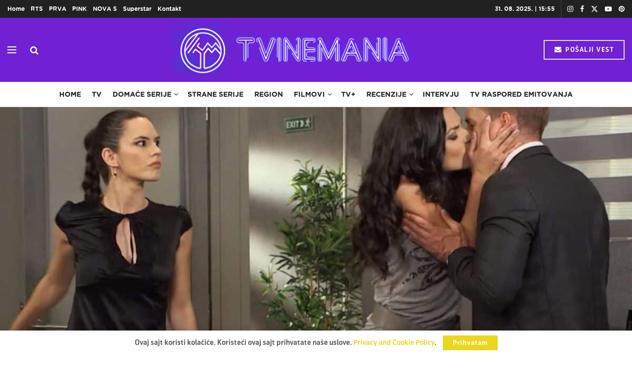

--- FILE ---
content_type: text/html; charset=UTF-8
request_url: https://tvinemania.rs/igra-sudbine-188-epizoda-kako-ce-mila-reagovati-na-poljubac-alekse-i-zakline/
body_size: 62462
content:
<!doctype html>
<!--[if lt IE 7]> <html class="no-js lt-ie9 lt-ie8 lt-ie7" lang="en-US" prefix="og: https://ogp.me/ns#"> <![endif]-->
<!--[if IE 7]>    <html class="no-js lt-ie9 lt-ie8" lang="en-US" prefix="og: https://ogp.me/ns#"> <![endif]-->
<!--[if IE 8]>    <html class="no-js lt-ie9" lang="en-US" prefix="og: https://ogp.me/ns#"> <![endif]-->
<!--[if IE 9]>    <html class="no-js lt-ie10" lang="en-US" prefix="og: https://ogp.me/ns#"> <![endif]-->
<!--[if gt IE 8]><!--> <html class="no-js" lang="en-US" prefix="og: https://ogp.me/ns#"> <!--<![endif]-->
<head>
    <meta http-equiv="Content-Type" content="text/html; charset=UTF-8" />
    <meta name='viewport' content='width=device-width, initial-scale=1, user-scalable=yes' />
    <link rel="profile" href="http://gmpg.org/xfn/11" />
    <link rel="pingback" href="https://tvinemania.rs/xmlrpc.php" />
    	<style>img:is([sizes="auto" i], [sizes^="auto," i]) { contain-intrinsic-size: 3000px 1500px }</style>
				<script type="text/javascript" defer src="data:text/javascript,var%20jnews_ajax_url%20%3D%20%27%2F%3Fajax-request%3Djnews%27"></script>
			<script type="text/javascript" defer src="data:text/javascript,%3Bwindow.jnews%3Dwindow.jnews%7C%7C%7B%7D%2Cwindow.jnews.library%3Dwindow.jnews.library%7C%7C%7B%7D%2Cwindow.jnews.library%3Dfunction%28%29%7B%22use%20strict%22%3Bvar%20e%3Dthis%3Be.win%3Dwindow%2Ce.doc%3Ddocument%2Ce.noop%3Dfunction%28%29%7B%7D%2Ce.globalBody%3De.doc.getElementsByTagName%28%22body%22%29%5B0%5D%2Ce.globalBody%3De.globalBody%3Fe.globalBody%3Ae.doc%2Ce.win.jnewsDataStorage%3De.win.jnewsDataStorage%7C%7C%7B_storage%3Anew%20WeakMap%2Cput%3Afunction%28e%2Ct%2Cn%29%7Bthis._storage.has%28e%29%7C%7Cthis._storage.set%28e%2Cnew%20Map%29%2Cthis._storage.get%28e%29.set%28t%2Cn%29%7D%2Cget%3Afunction%28e%2Ct%29%7Breturn%20this._storage.get%28e%29.get%28t%29%7D%2Chas%3Afunction%28e%2Ct%29%7Breturn%20this._storage.has%28e%29%26%26this._storage.get%28e%29.has%28t%29%7D%2Cremove%3Afunction%28e%2Ct%29%7Bvar%20n%3Dthis._storage.get%28e%29.delete%28t%29%3Breturn%200%3D%3D%3D%21this._storage.get%28e%29.size%26%26this._storage.delete%28e%29%2Cn%7D%7D%2Ce.windowWidth%3Dfunction%28%29%7Breturn%20e.win.innerWidth%7C%7Ce.docEl.clientWidth%7C%7Ce.globalBody.clientWidth%7D%2Ce.windowHeight%3Dfunction%28%29%7Breturn%20e.win.innerHeight%7C%7Ce.docEl.clientHeight%7C%7Ce.globalBody.clientHeight%7D%2Ce.requestAnimationFrame%3De.win.requestAnimationFrame%7C%7Ce.win.webkitRequestAnimationFrame%7C%7Ce.win.mozRequestAnimationFrame%7C%7Ce.win.msRequestAnimationFrame%7C%7Cwindow.oRequestAnimationFrame%7C%7Cfunction%28e%29%7Breturn%20setTimeout%28e%2C1e3%2F60%29%7D%2Ce.cancelAnimationFrame%3De.win.cancelAnimationFrame%7C%7Ce.win.webkitCancelAnimationFrame%7C%7Ce.win.webkitCancelRequestAnimationFrame%7C%7Ce.win.mozCancelAnimationFrame%7C%7Ce.win.msCancelRequestAnimationFrame%7C%7Ce.win.oCancelRequestAnimationFrame%7C%7Cfunction%28e%29%7BclearTimeout%28e%29%7D%2Ce.classListSupport%3D%22classList%22in%20document.createElement%28%22_%22%29%2Ce.hasClass%3De.classListSupport%3Ffunction%28e%2Ct%29%7Breturn%20e.classList.contains%28t%29%7D%3Afunction%28e%2Ct%29%7Breturn%20e.className.indexOf%28t%29%3E%3D0%7D%2Ce.addClass%3De.classListSupport%3Ffunction%28t%2Cn%29%7Be.hasClass%28t%2Cn%29%7C%7Ct.classList.add%28n%29%7D%3Afunction%28t%2Cn%29%7Be.hasClass%28t%2Cn%29%7C%7C%28t.className%2B%3D%22%20%22%2Bn%29%7D%2Ce.removeClass%3De.classListSupport%3Ffunction%28t%2Cn%29%7Be.hasClass%28t%2Cn%29%26%26t.classList.remove%28n%29%7D%3Afunction%28t%2Cn%29%7Be.hasClass%28t%2Cn%29%26%26%28t.className%3Dt.className.replace%28n%2C%22%22%29%29%7D%2Ce.objKeys%3Dfunction%28e%29%7Bvar%20t%3D%5B%5D%3Bfor%28var%20n%20in%20e%29Object.prototype.hasOwnProperty.call%28e%2Cn%29%26%26t.push%28n%29%3Breturn%20t%7D%2Ce.isObjectSame%3Dfunction%28e%2Ct%29%7Bvar%20n%3D%210%3Breturn%20JSON.stringify%28e%29%21%3D%3DJSON.stringify%28t%29%26%26%28n%3D%211%29%2Cn%7D%2Ce.extend%3Dfunction%28%29%7Bfor%28var%20e%2Ct%2Cn%2Co%3Darguments%5B0%5D%7C%7C%7B%7D%2Ci%3D1%2Ca%3Darguments.length%3Bi%3Ca%3Bi%2B%2B%29if%28null%21%3D%3D%28e%3Darguments%5Bi%5D%29%29for%28t%20in%20e%29o%21%3D%3D%28n%3De%5Bt%5D%29%26%26void%200%21%3D%3Dn%26%26%28o%5Bt%5D%3Dn%29%3Breturn%20o%7D%2Ce.dataStorage%3De.win.jnewsDataStorage%2Ce.isVisible%3Dfunction%28e%29%7Breturn%200%21%3D%3De.offsetWidth%26%260%21%3D%3De.offsetHeight%7C%7Ce.getBoundingClientRect%28%29.length%7D%2Ce.getHeight%3Dfunction%28e%29%7Breturn%20e.offsetHeight%7C%7Ce.clientHeight%7C%7Ce.getBoundingClientRect%28%29.height%7D%2Ce.getWidth%3Dfunction%28e%29%7Breturn%20e.offsetWidth%7C%7Ce.clientWidth%7C%7Ce.getBoundingClientRect%28%29.width%7D%2Ce.supportsPassive%3D%211%3Btry%7Bvar%20t%3DObject.defineProperty%28%7B%7D%2C%22passive%22%2C%7Bget%3Afunction%28%29%7Be.supportsPassive%3D%210%7D%7D%29%3B%22createEvent%22in%20e.doc%3Fe.win.addEventListener%28%22test%22%2Cnull%2Ct%29%3A%22fireEvent%22in%20e.doc%26%26e.win.attachEvent%28%22test%22%2Cnull%29%7Dcatch%28e%29%7B%7De.passiveOption%3D%21%21e.supportsPassive%26%26%7Bpassive%3A%210%7D%2Ce.setStorage%3Dfunction%28e%2Ct%29%7Be%3D%22jnews-%22%2Be%3Bvar%20n%3D%7Bexpired%3AMath.floor%28%28%28new%20Date%29.getTime%28%29%2B432e5%29%2F1e3%29%7D%3Bt%3DObject.assign%28n%2Ct%29%3BlocalStorage.setItem%28e%2CJSON.stringify%28t%29%29%7D%2Ce.getStorage%3Dfunction%28e%29%7Be%3D%22jnews-%22%2Be%3Bvar%20t%3DlocalStorage.getItem%28e%29%3Breturn%20null%21%3D%3Dt%26%260%3Ct.length%3FJSON.parse%28localStorage.getItem%28e%29%29%3A%7B%7D%7D%2Ce.expiredStorage%3Dfunction%28%29%7Bvar%20t%2Cn%3D%22jnews-%22%3Bfor%28var%20o%20in%20localStorage%29o.indexOf%28n%29%3E-1%26%26%22undefined%22%21%3D%3D%28t%3De.getStorage%28o.replace%28n%2C%22%22%29%29%29.expired%26%26t.expired%3CMath.floor%28%28new%20Date%29.getTime%28%29%2F1e3%29%26%26localStorage.removeItem%28o%29%7D%2Ce.addEvents%3Dfunction%28t%2Cn%2Co%29%7Bfor%28var%20i%20in%20n%29%7Bvar%20a%3D%5B%22touchstart%22%2C%22touchmove%22%5D.indexOf%28i%29%3E%3D0%26%26%21o%26%26e.passiveOption%3B%22createEvent%22in%20e.doc%3Ft.addEventListener%28i%2Cn%5Bi%5D%2Ca%29%3A%22fireEvent%22in%20e.doc%26%26t.attachEvent%28%22on%22%2Bi%2Cn%5Bi%5D%29%7D%7D%2Ce.removeEvents%3Dfunction%28t%2Cn%29%7Bfor%28var%20o%20in%20n%29%22createEvent%22in%20e.doc%3Ft.removeEventListener%28o%2Cn%5Bo%5D%29%3A%22fireEvent%22in%20e.doc%26%26t.detachEvent%28%22on%22%2Bo%2Cn%5Bo%5D%29%7D%2Ce.triggerEvents%3Dfunction%28t%2Cn%2Co%29%7Bvar%20i%3Bo%3Do%7C%7C%7Bdetail%3Anull%7D%3Breturn%22createEvent%22in%20e.doc%3F%28%21%28i%3De.doc.createEvent%28%22CustomEvent%22%29%7C%7Cnew%20CustomEvent%28n%29%29.initCustomEvent%7C%7Ci.initCustomEvent%28n%2C%210%2C%211%2Co%29%2Cvoid%20t.dispatchEvent%28i%29%29%3A%22fireEvent%22in%20e.doc%3F%28%28i%3De.doc.createEventObject%28%29%29.eventType%3Dn%2Cvoid%20t.fireEvent%28%22on%22%2Bi.eventType%2Ci%29%29%3Avoid%200%7D%2Ce.getParents%3Dfunction%28t%2Cn%29%7Bvoid%200%3D%3D%3Dn%26%26%28n%3De.doc%29%3Bfor%28var%20o%3D%5B%5D%2Ci%3Dt.parentNode%2Ca%3D%211%3B%21a%3B%29if%28i%29%7Bvar%20r%3Di%3Br.querySelectorAll%28n%29.length%3Fa%3D%210%3A%28o.push%28r%29%2Ci%3Dr.parentNode%29%7Delse%20o%3D%5B%5D%2Ca%3D%210%3Breturn%20o%7D%2Ce.forEach%3Dfunction%28e%2Ct%2Cn%29%7Bfor%28var%20o%3D0%2Ci%3De.length%3Bo%3Ci%3Bo%2B%2B%29t.call%28n%2Ce%5Bo%5D%2Co%29%7D%2Ce.getText%3Dfunction%28e%29%7Breturn%20e.innerText%7C%7Ce.textContent%7D%2Ce.setText%3Dfunction%28e%2Ct%29%7Bvar%20n%3D%22object%22%3D%3Dtypeof%20t%3Ft.innerText%7C%7Ct.textContent%3At%3Be.innerText%26%26%28e.innerText%3Dn%29%2Ce.textContent%26%26%28e.textContent%3Dn%29%7D%2Ce.httpBuildQuery%3Dfunction%28t%29%7Breturn%20e.objKeys%28t%29.reduce%28function%20t%28n%29%7Bvar%20o%3Darguments.length%3E1%26%26void%200%21%3D%3Darguments%5B1%5D%3Farguments%5B1%5D%3Anull%3Breturn%20function%28i%2Ca%29%7Bvar%20r%3Dn%5Ba%5D%3Ba%3DencodeURIComponent%28a%29%3Bvar%20s%3Do%3F%22%22.concat%28o%2C%22%5B%22%29.concat%28a%2C%22%5D%22%29%3Aa%3Breturn%20null%3D%3Dr%7C%7C%22function%22%3D%3Dtypeof%20r%3F%28i.push%28%22%22.concat%28s%2C%22%3D%22%29%29%2Ci%29%3A%5B%22number%22%2C%22boolean%22%2C%22string%22%5D.includes%28typeof%20r%29%3F%28i.push%28%22%22.concat%28s%2C%22%3D%22%29.concat%28encodeURIComponent%28r%29%29%29%2Ci%29%3A%28i.push%28e.objKeys%28r%29.reduce%28t%28r%2Cs%29%2C%5B%5D%29.join%28%22%26%22%29%29%2Ci%29%7D%7D%28t%29%2C%5B%5D%29.join%28%22%26%22%29%7D%2Ce.get%3Dfunction%28t%2Cn%2Co%2Ci%29%7Breturn%20o%3D%22function%22%3D%3Dtypeof%20o%3Fo%3Ae.noop%2Ce.ajax%28%22GET%22%2Ct%2Cn%2Co%2Ci%29%7D%2Ce.post%3Dfunction%28t%2Cn%2Co%2Ci%29%7Breturn%20o%3D%22function%22%3D%3Dtypeof%20o%3Fo%3Ae.noop%2Ce.ajax%28%22POST%22%2Ct%2Cn%2Co%2Ci%29%7D%2Ce.ajax%3Dfunction%28t%2Cn%2Co%2Ci%2Ca%29%7Bvar%20r%3Dnew%20XMLHttpRequest%2Cs%3Dn%2Cc%3De.httpBuildQuery%28o%29%3Bif%28t%3D-1%21%3D%5B%22GET%22%2C%22POST%22%5D.indexOf%28t%29%3Ft%3A%22GET%22%2Cr.open%28t%2Cs%2B%28%22GET%22%3D%3Dt%3F%22%3F%22%2Bc%3A%22%22%29%2C%210%29%2C%22POST%22%3D%3Dt%26%26r.setRequestHeader%28%22Content-type%22%2C%22application%2Fx-www-form-urlencoded%22%29%2Cr.setRequestHeader%28%22X-Requested-With%22%2C%22XMLHttpRequest%22%29%2Cr.onreadystatechange%3Dfunction%28%29%7B4%3D%3D%3Dr.readyState%26%26200%3C%3Dr.status%26%26300%3Er.status%26%26%22function%22%3D%3Dtypeof%20i%26%26i.call%28void%200%2Cr.response%29%7D%2Cvoid%200%21%3D%3Da%26%26%21a%29%7Breturn%7Bxhr%3Ar%2Csend%3Afunction%28%29%7Br.send%28%22POST%22%3D%3Dt%3Fc%3Anull%29%7D%7D%7Dreturn%20r.send%28%22POST%22%3D%3Dt%3Fc%3Anull%29%2C%7Bxhr%3Ar%7D%7D%2Ce.scrollTo%3Dfunction%28t%2Cn%2Co%29%7Bfunction%20i%28e%2Ct%2Cn%29%7Bthis.start%3Dthis.position%28%29%2Cthis.change%3De-this.start%2Cthis.currentTime%3D0%2Cthis.increment%3D20%2Cthis.duration%3Dvoid%200%3D%3D%3Dn%3F500%3An%2Cthis.callback%3Dt%2Cthis.finish%3D%211%2Cthis.animateScroll%28%29%7Dreturn%20Math.easeInOutQuad%3Dfunction%28e%2Ct%2Cn%2Co%29%7Breturn%28e%2F%3Do%2F2%29%3C1%3Fn%2F2%2Ae%2Ae%2Bt%3A-n%2F2%2A%28--e%2A%28e-2%29-1%29%2Bt%7D%2Ci.prototype.stop%3Dfunction%28%29%7Bthis.finish%3D%210%7D%2Ci.prototype.move%3Dfunction%28t%29%7Be.doc.documentElement.scrollTop%3Dt%2Ce.globalBody.parentNode.scrollTop%3Dt%2Ce.globalBody.scrollTop%3Dt%7D%2Ci.prototype.position%3Dfunction%28%29%7Breturn%20e.doc.documentElement.scrollTop%7C%7Ce.globalBody.parentNode.scrollTop%7C%7Ce.globalBody.scrollTop%7D%2Ci.prototype.animateScroll%3Dfunction%28%29%7Bthis.currentTime%2B%3Dthis.increment%3Bvar%20t%3DMath.easeInOutQuad%28this.currentTime%2Cthis.start%2Cthis.change%2Cthis.duration%29%3Bthis.move%28t%29%2Cthis.currentTime%3Cthis.duration%26%26%21this.finish%3Fe.requestAnimationFrame.call%28e.win%2Cthis.animateScroll.bind%28this%29%29%3Athis.callback%26%26%22function%22%3D%3Dtypeof%20this.callback%26%26this.callback%28%29%7D%2Cnew%20i%28t%2Cn%2Co%29%7D%2Ce.unwrap%3Dfunction%28t%29%7Bvar%20n%2Co%3Dt%3Be.forEach%28t%2C%28function%28e%2Ct%29%7Bn%3Fn%2B%3De%3An%3De%7D%29%29%2Co.replaceWith%28n%29%7D%2Ce.performance%3D%7Bstart%3Afunction%28e%29%7Bperformance.mark%28e%2B%22Start%22%29%7D%2Cstop%3Afunction%28e%29%7Bperformance.mark%28e%2B%22End%22%29%2Cperformance.measure%28e%2Ce%2B%22Start%22%2Ce%2B%22End%22%29%7D%7D%2Ce.fps%3Dfunction%28%29%7Bvar%20t%3D0%2Cn%3D0%2Co%3D0%3B%21function%28%29%7Bvar%20i%3Dt%3D0%2Ca%3D0%2Cr%3D0%2Cs%3Ddocument.getElementById%28%22fpsTable%22%29%2Cc%3Dfunction%28t%29%7Bvoid%200%3D%3D%3Ddocument.getElementsByTagName%28%22body%22%29%5B0%5D%3Fe.requestAnimationFrame.call%28e.win%2C%28function%28%29%7Bc%28t%29%7D%29%29%3Adocument.getElementsByTagName%28%22body%22%29%5B0%5D.appendChild%28t%29%7D%3Bnull%3D%3D%3Ds%26%26%28%28s%3Ddocument.createElement%28%22div%22%29%29.style.position%3D%22fixed%22%2Cs.style.top%3D%22120px%22%2Cs.style.left%3D%2210px%22%2Cs.style.width%3D%22100px%22%2Cs.style.height%3D%2220px%22%2Cs.style.border%3D%221px%20solid%20black%22%2Cs.style.fontSize%3D%2211px%22%2Cs.style.zIndex%3D%22100000%22%2Cs.style.backgroundColor%3D%22white%22%2Cs.id%3D%22fpsTable%22%2Cc%28s%29%29%3Bvar%20l%3Dfunction%28%29%7Bo%2B%2B%2Cn%3DDate.now%28%29%2C%28a%3D%28o%2F%28r%3D%28n-t%29%2F1e3%29%29.toPrecision%282%29%29%21%3Di%26%26%28i%3Da%2Cs.innerHTML%3Di%2B%22fps%22%29%2C1%3Cr%26%26%28t%3Dn%2Co%3D0%29%2Ce.requestAnimationFrame.call%28e.win%2Cl%29%7D%3Bl%28%29%7D%28%29%7D%2Ce.instr%3Dfunction%28e%2Ct%29%7Bfor%28var%20n%3D0%3Bn%3Ct.length%3Bn%2B%2B%29if%28-1%21%3D%3De.toLowerCase%28%29.indexOf%28t%5Bn%5D.toLowerCase%28%29%29%29return%210%7D%2Ce.winLoad%3Dfunction%28t%2Cn%29%7Bfunction%20o%28o%29%7Bif%28%22complete%22%3D%3D%3De.doc.readyState%7C%7C%22interactive%22%3D%3D%3De.doc.readyState%29return%21o%7C%7Cn%3FsetTimeout%28t%2Cn%7C%7C1%29%3At%28o%29%2C1%7Do%28%29%7C%7Ce.addEvents%28e.win%2C%7Bload%3Ao%7D%29%7D%2Ce.docReady%3Dfunction%28t%2Cn%29%7Bfunction%20o%28o%29%7Bif%28%22complete%22%3D%3D%3De.doc.readyState%7C%7C%22interactive%22%3D%3D%3De.doc.readyState%29return%21o%7C%7Cn%3FsetTimeout%28t%2Cn%7C%7C1%29%3At%28o%29%2C1%7Do%28%29%7C%7Ce.addEvents%28e.doc%2C%7BDOMContentLoaded%3Ao%7D%29%7D%2Ce.fireOnce%3Dfunction%28%29%7Be.docReady%28%28function%28%29%7Be.assets%3De.assets%7C%7C%5B%5D%2Ce.assets.length%26%26%28e.boot%28%29%2Ce.load_assets%28%29%29%7D%29%2C50%29%7D%2Ce.boot%3Dfunction%28%29%7Be.length%26%26e.doc.querySelectorAll%28%22style%5Bmedia%5D%22%29.forEach%28%28function%28e%29%7B%22not%20all%22%3D%3De.getAttribute%28%22media%22%29%26%26e.removeAttribute%28%22media%22%29%7D%29%29%7D%2Ce.create_js%3Dfunction%28t%2Cn%29%7Bvar%20o%3De.doc.createElement%28%22script%22%29%3Bswitch%28o.setAttribute%28%22src%22%2Ct%29%2Cn%29%7Bcase%22defer%22%3Ao.setAttribute%28%22defer%22%2C%210%29%3Bbreak%3Bcase%22async%22%3Ao.setAttribute%28%22async%22%2C%210%29%3Bbreak%3Bcase%22deferasync%22%3Ao.setAttribute%28%22defer%22%2C%210%29%2Co.setAttribute%28%22async%22%2C%210%29%7De.globalBody.appendChild%28o%29%7D%2Ce.load_assets%3Dfunction%28%29%7B%22object%22%3D%3Dtypeof%20e.assets%26%26e.forEach%28e.assets.slice%280%29%2C%28function%28t%2Cn%29%7Bvar%20o%3D%22%22%3Bt.defer%26%26%28o%2B%3D%22defer%22%29%2Ct.async%26%26%28o%2B%3D%22async%22%29%2Ce.create_js%28t.url%2Co%29%3Bvar%20i%3De.assets.indexOf%28t%29%3Bi%3E-1%26%26e.assets.splice%28i%2C1%29%7D%29%29%2Ce.assets%3Djnewsoption.au_scripts%3Dwindow.jnewsads%3D%5B%5D%7D%2Ce.setCookie%3Dfunction%28e%2Ct%2Cn%29%7Bvar%20o%3D%22%22%3Bif%28n%29%7Bvar%20i%3Dnew%20Date%3Bi.setTime%28i.getTime%28%29%2B24%2An%2A60%2A60%2A1e3%29%2Co%3D%22%3B%20expires%3D%22%2Bi.toUTCString%28%29%7Ddocument.cookie%3De%2B%22%3D%22%2B%28t%7C%7C%22%22%29%2Bo%2B%22%3B%20path%3D%2F%22%7D%2Ce.getCookie%3Dfunction%28e%29%7Bfor%28var%20t%3De%2B%22%3D%22%2Cn%3Ddocument.cookie.split%28%22%3B%22%29%2Co%3D0%3Bo%3Cn.length%3Bo%2B%2B%29%7Bfor%28var%20i%3Dn%5Bo%5D%3B%22%20%22%3D%3Di.charAt%280%29%3B%29i%3Di.substring%281%2Ci.length%29%3Bif%280%3D%3Di.indexOf%28t%29%29return%20i.substring%28t.length%2Ci.length%29%7Dreturn%20null%7D%2Ce.eraseCookie%3Dfunction%28e%29%7Bdocument.cookie%3De%2B%22%3D%3B%20Path%3D%2F%3B%20Expires%3DThu%2C%2001%20Jan%201970%2000%3A00%3A01%20GMT%3B%22%7D%2Ce.docReady%28%28function%28%29%7Be.globalBody%3De.globalBody%3D%3De.doc%3Fe.doc.getElementsByTagName%28%22body%22%29%5B0%5D%3Ae.globalBody%2Ce.globalBody%3De.globalBody%3Fe.globalBody%3Ae.doc%7D%29%29%2Ce.winLoad%28%28function%28%29%7Be.winLoad%28%28function%28%29%7Bvar%20t%3D%211%3Bif%28void%200%21%3D%3Dwindow.jnewsadmin%29if%28void%200%21%3D%3Dwindow.file_version_checker%29%7Bvar%20n%3De.objKeys%28window.file_version_checker%29%3Bn.length%3Fn.forEach%28%28function%28e%29%7Bt%7C%7C%2210.0.4%22%3D%3D%3Dwindow.file_version_checker%5Be%5D%7C%7C%28t%3D%210%29%7D%29%29%3At%3D%210%7Delse%20t%3D%210%3Bt%26%26%28window.jnewsHelper.getMessage%28%29%2Cwindow.jnewsHelper.getNotice%28%29%29%7D%29%2C2500%29%7D%29%29%7D%2Cwindow.jnews.library%3Dnew%20window.jnews.library%3B"></script>
<!-- Search Engine Optimization by Rank Math PRO - https://rankmath.com/ -->
<title>Igra sudbine 188. epizoda - Kako će Mila reagovati na poljubac Alekse i Žakline? - TVINEMANIA</title>
<style>.flying-press-lazy-bg{background-image:none!important;}</style>
<link rel='preload' href='https://tvinemania.rs/wp-content/uploads/2022/07/TVINEMANIA-LOGO-2022.png' as='image' imagesrcset='' imagesizes=''/>
<link rel='preload' href='https://tvinemania.rs/wp-content/uploads/2020/11/Igra-sudbine-Epizoda-188.jpg' as='image' imagesrcset='https://tvinemania.rs/wp-content/uploads/2020/11/Igra-sudbine-Epizoda-188.jpg 1200w, https://tvinemania.rs/wp-content/uploads/2020/11/Igra-sudbine-Epizoda-188-230x130.jpg 230w, https://tvinemania.rs/wp-content/uploads/2020/11/Igra-sudbine-Epizoda-188-409x230.jpg 409w, https://tvinemania.rs/wp-content/uploads/2020/11/Igra-sudbine-Epizoda-188-110x62.jpg 110w, https://tvinemania.rs/wp-content/uploads/2020/11/Igra-sudbine-Epizoda-188-768x432.jpg 768w, https://tvinemania.rs/wp-content/uploads/2020/11/Igra-sudbine-Epizoda-188-750x422.jpg 750w, https://tvinemania.rs/wp-content/uploads/2020/11/Igra-sudbine-Epizoda-188-1140x641.jpg 1140w' imagesizes='(max-width: 1200px) 100vw, 1200px'/>
<link rel='preload' href='https://tvinemania.rs/wp-content/uploads/2021/11/TV-Bold.woff' as='font' type='font/woff' fetchpriority='high' crossorigin='anonymous'><link rel='preload' href='https://tvinemania.rs/wp-content/uploads/2021/10/gothambold-webfont.woff' as='font' type='font/woff' fetchpriority='high' crossorigin='anonymous'><link rel='preload' href='https://tvinemania.rs/wp-content/themes/jnews/assets/fonts/font-awesome/fonts/fontawesome-webfont.woff2?v=4.7.0' as='font' type='font/woff2' fetchpriority='high' crossorigin='anonymous'><link rel='preload' href='https://tvinemania.rs/wp-content/themes/jnews/assets/fonts/jegicon/fonts/jegicon.woff' as='font' type='font/woff' fetchpriority='high' crossorigin='anonymous'><link rel='preload' href='https://tvinemania.rs/wp-content/plugins/elementor/assets/lib/font-awesome/fonts/fontawesome-webfont.woff2?v=4.7.0' as='font' type='font/woff2' fetchpriority='high' crossorigin='anonymous'>
<style id="flying-press-css">:where(.wp-block-button__link){box-shadow:none;border-radius:9999px;padding:calc(.667em + 2px) calc(1.333em + 2px);text-decoration:none}:root :where(.wp-block-button .wp-block-button__link.is-style-outline),:root :where(.wp-block-button.is-style-outline>.wp-block-button__link){border:2px solid;padding:.667em 1.333em}:root :where(.wp-block-button .wp-block-button__link.is-style-outline:not(.has-text-color)),:root :where(.wp-block-button.is-style-outline>.wp-block-button__link:not(.has-text-color)){color:currentColor}:root :where(.wp-block-button .wp-block-button__link.is-style-outline:not(.has-background)),:root :where(.wp-block-button.is-style-outline>.wp-block-button__link:not(.has-background)){background-color:initial;background-image:none}:where(.wp-block-calendar table:not(.has-background) th){background:#ddd}:where(.wp-block-columns){margin-bottom:1.75em}:where(.wp-block-columns.has-background){padding:1.25em 2.375em}:where(.wp-block-post-comments input[type=submit]){border:none}:where(.wp-block-cover-image:not(.has-text-color)),:where(.wp-block-cover:not(.has-text-color)){color:#fff}:where(.wp-block-cover-image.is-light:not(.has-text-color)),:where(.wp-block-cover.is-light:not(.has-text-color)){color:#000}:root :where(.wp-block-cover h1:not(.has-text-color)),:root :where(.wp-block-cover h2:not(.has-text-color)),:root :where(.wp-block-cover h3:not(.has-text-color)),:root :where(.wp-block-cover h4:not(.has-text-color)),:root :where(.wp-block-cover h5:not(.has-text-color)),:root :where(.wp-block-cover h6:not(.has-text-color)),:root :where(.wp-block-cover p:not(.has-text-color)){color:inherit}.wp-block-embed{overflow-wrap:break-word}.wp-block-embed :where(figcaption){margin-top:.5em;margin-bottom:1em}.wp-block-embed iframe{max-width:100%}.wp-block-embed__wrapper{position:relative}.wp-embed-responsive .wp-embed-aspect-16-9 .wp-block-embed__wrapper:before{padding-top:56.25%}:where(.wp-block-file){margin-bottom:1.5em}:where(.wp-block-file__button){border-radius:2em;padding:.5em 1em;display:inline-block}:where(.wp-block-file__button):is(a):active,:where(.wp-block-file__button):is(a):focus,:where(.wp-block-file__button):is(a):hover,:where(.wp-block-file__button):is(a):visited{box-shadow:none;color:#fff;opacity:.85;text-decoration:none}:where(.wp-block-group.wp-block-group-is-layout-constrained){position:relative}:root :where(.wp-block-image.is-style-rounded img,.wp-block-image .is-style-rounded img){border-radius:9999px}@keyframes show-content-image{0%{visibility:hidden}99%{visibility:hidden}to{visibility:visible}}@keyframes turn-on-visibility{0%{opacity:0}to{opacity:1}}@keyframes turn-off-visibility{0%{opacity:1;visibility:visible}99%{opacity:0;visibility:visible}to{opacity:0;visibility:hidden}}@keyframes lightbox-zoom-in{0%{transform:translate(calc((-100vw + var(--wp--lightbox-scrollbar-width))/2 + var(--wp--lightbox-initial-left-position)),calc(-50vh + var(--wp--lightbox-initial-top-position)))scale(var(--wp--lightbox-scale))}to{transform:translate(-50%,-50%)scale(1)}}@keyframes lightbox-zoom-out{0%{visibility:visible;transform:translate(-50%,-50%)scale(1)}99%{visibility:visible}to{transform:translate(calc((-100vw + var(--wp--lightbox-scrollbar-width))/2 + var(--wp--lightbox-initial-left-position)),calc(-50vh + var(--wp--lightbox-initial-top-position)))scale(var(--wp--lightbox-scale));visibility:hidden}}:where(.wp-block-latest-comments:not([style*=line-height] .wp-block-latest-comments__comment)){line-height:1.1}:where(.wp-block-latest-comments:not([style*=line-height] .wp-block-latest-comments__comment-excerpt p)){line-height:1.8}:root :where(.wp-block-latest-posts.is-grid){padding:0}:root :where(.wp-block-latest-posts.wp-block-latest-posts__list){padding-left:0}ol,ul{box-sizing:border-box}:root :where(.wp-block-list.has-background){padding:1.25em 2.375em}:where(.wp-block-navigation.has-background .wp-block-navigation-item a:not(.wp-element-button)),:where(.wp-block-navigation.has-background .wp-block-navigation-submenu a:not(.wp-element-button)),:where(.wp-block-navigation .wp-block-navigation__submenu-container .wp-block-navigation-item a:not(.wp-element-button)),:where(.wp-block-navigation .wp-block-navigation__submenu-container .wp-block-navigation-submenu a:not(.wp-element-button)),:where(.wp-block-navigation .wp-block-navigation__submenu-container .wp-block-navigation-submenu button.wp-block-navigation-item__content),:where(.wp-block-navigation .wp-block-navigation__submenu-container .wp-block-pages-list__item button.wp-block-navigation-item__content){padding:.5em 1em}@keyframes overlay-menu__fade-in-animation{0%{opacity:0;transform:translateY(.5em)}to{opacity:1;transform:translateY(0)}}:root :where(p.has-background){padding:1.25em 2.375em}:where(p.has-text-color:not(.has-link-color)) a{color:inherit}:where(.wp-block-post-comments-form) input:not([type=submit]),:where(.wp-block-post-comments-form) textarea{border:1px solid #949494;font-family:inherit;font-size:1em}:where(.wp-block-post-comments-form) input:where(:not([type=submit]):not([type=checkbox])),:where(.wp-block-post-comments-form) textarea{padding:calc(.667em + 2px)}:where(.wp-block-post-excerpt){box-sizing:border-box;margin-bottom:var(--wp--style--block-gap);margin-top:var(--wp--style--block-gap)}:where(.wp-block-preformatted.has-background){padding:1.25em 2.375em}:where(.wp-block-search__button){border:1px solid #ccc;padding:6px 10px}:where(.wp-block-search__input){font-family:inherit;font-size:inherit;font-style:inherit;font-weight:inherit;letter-spacing:inherit;line-height:inherit;text-transform:inherit}:where(.wp-block-search__button-inside .wp-block-search__inside-wrapper){box-sizing:border-box;border:1px solid #949494;padding:4px}:where(.wp-block-search__button-inside .wp-block-search__inside-wrapper) :where(.wp-block-search__button){padding:4px 8px}:root :where(.wp-block-separator.is-style-dots){text-align:center;height:auto;line-height:1}:root :where(.wp-block-separator.is-style-dots):before{color:currentColor;content:"···";letter-spacing:2em;padding-left:2em;font-family:serif;font-size:1.5em}:root :where(.wp-block-site-logo.is-style-rounded){border-radius:9999px}:root :where(.wp-block-social-links .wp-social-link a){padding:.25em}:root :where(.wp-block-social-links.is-style-logos-only .wp-social-link a){padding:0}:root :where(.wp-block-social-links.is-style-pill-shape .wp-social-link a){padding-left:.666667em;padding-right:.666667em}:root :where(.wp-block-tag-cloud.is-style-outline){flex-wrap:wrap;gap:1ch;display:flex}:root :where(.wp-block-tag-cloud.is-style-outline a){border:1px solid;margin-right:0;padding:1ch 2ch;font-size:unset!important;text-decoration:none!important}:root :where(.wp-block-table-of-contents){box-sizing:border-box}:where(.wp-block-term-description){box-sizing:border-box;margin-bottom:var(--wp--style--block-gap);margin-top:var(--wp--style--block-gap)}:where(pre.wp-block-verse){font-family:inherit}.editor-styles-wrapper,.entry-content{counter-reset:footnotes 0}:root{--wp--preset--font-size--normal:16px;--wp--preset--font-size--huge:42px}html :where(.has-border-color){border-style:solid}html :where([style*=border-top-color]){border-top-style:solid}html :where([style*=border-right-color]){border-right-style:solid}html :where([style*=border-bottom-color]){border-bottom-style:solid}html :where([style*=border-left-color]){border-left-style:solid}html :where([style*=border-width]){border-style:solid}html :where([style*=border-top-width]){border-top-style:solid}html :where([style*=border-right-width]){border-right-style:solid}html :where([style*=border-bottom-width]){border-bottom-style:solid}html :where([style*=border-left-width]){border-left-style:solid}html :where(img[class*=wp-image-]){max-width:100%;height:auto}:where(figure){margin:0 0 1em}html :where(.is-position-sticky){--wp-admin--admin-bar--position-offset:var(--wp-admin--admin-bar--height,0px)}@media screen and (width<=600px){html :where(.is-position-sticky){--wp-admin--admin-bar--position-offset:0px}}:root{--direction-multiplier:1;--page-title-display:block}@keyframes eicon-spin{0%{transform:rotate(0)}to{transform:rotate(359deg)}}@media (prefers-reduced-motion:no-preference){html{scroll-behavior:smooth}}@font-face{font-display:swap;font-family:FontAwesome;src:url(https://tvinemania.rs/wp-content/plugins/elementor/assets/lib/font-awesome/fonts/fontawesome-webfont.woff2?v=4.7.0)format("woff2"),url(https://tvinemania.rs/wp-content/plugins/elementor/assets/lib/font-awesome/fonts/fontawesome-webfont.woff?v=4.7.0)format("woff"),url(https://tvinemania.rs/wp-content/plugins/elementor/assets/lib/font-awesome/fonts/fontawesome-webfont.ttf?v=4.7.0)format("truetype");font-weight:400;font-style:normal}.fa{font-variant:normal;font-size-adjust:none;font-kerning:auto;font-optical-sizing:auto;font-feature-settings:normal;font-variation-settings:normal;font-family:FontAwesome;font-style:normal;font-weight:400;font-stretch:100%;line-height:1;font-size:inherit;text-rendering:auto;-webkit-font-smoothing:antialiased;display:inline-block}@-webkit-keyframes fa-spin{0%{transform:rotate(0)}to{transform:rotate(359deg)}}@keyframes fa-spin{0%{transform:rotate(0)}to{transform:rotate(359deg)}}.fa-search:before{content:""}.fa-clock-o:before{content:""}.fa-lock:before{content:""}.fa-mail-forward:before,.fa-share:before{content:""}.fa-thumbs-o-up:before{content:""}.fa-facebook-f:before,.fa-facebook:before{content:""}.fa-navicon:before,.fa-reorder:before,.fa-bars:before{content:""}.fa-pinterest:before{content:""}.fa-envelope:before{content:""}.fa-linkedin:before{content:""}.fa-comment-o:before{content:""}.fa-angle-left:before{content:""}.fa-angle-right:before{content:""}.fa-angle-up:before{content:""}.fa-youtube-play:before{content:""}.fa-instagram:before{content:""}.fa-tumblr:before{content:""}.fa-reddit:before{content:""}.fa-share-alt:before{content:""}.fa-facebook-official:before{content:""}.fa-whatsapp:before{content:""}@font-face{font-display:swap;font-family:jegicon;src:url(https://tvinemania.rs/wp-content/themes/jnews/assets/fonts/jegicon/fonts/jegicon.woff)format("woff"),url(https://tvinemania.rs/wp-content/themes/jnews/assets/fonts/jegicon/fonts/jegicon.ttf)format("truetype");font-weight:400;font-style:normal}[class*=\ jegicon-]:before,[class^=jegicon-]:before{speak:none;-webkit-font-smoothing:antialiased;line-height:1;font-variant:normal!important;text-transform:none!important;font-family:jegicon!important;font-style:normal!important;font-weight:400!important}.jegicon-cross:before{content:"d"}.mfp-hide{display:none!important}a,abbr,acronym,address,applet,article,aside,audio,b,big,blockquote,body,canvas,caption,center,cite,code,dd,del,details,dfn,div,dl,dt,em,embed,fieldset,figcaption,figure,footer,form,h1,h2,h3,h4,h5,h6,header,hgroup,html,i,iframe,img,ins,kbd,label,legend,li,mark,menu,nav,object,ol,output,p,pre,q,ruby,s,samp,section,small,span,strike,strong,sub,summary,sup,table,tbody,td,tfoot,th,thead,time,tr,tt,u,ul,var,video{font:inherit;vertical-align:baseline;border:0;margin:0;padding:0}article,aside,details,figcaption,figure,footer,header,hgroup,menu,nav,section{display:block}body{line-height:1}ol,ul{list-style:none}blockquote,q{quotes:none}blockquote:after,blockquote:before,q:after,q:before{content:none}body{color:#53585c;-webkit-font-smoothing:antialiased;overflow-anchor:none;background:#fff;font-family:Helvetica Neue,Helvetica,Roboto,Arial,sans-serif;font-size:14px;line-height:1.6em}body,html{height:100%;margin:0}::-webkit-selection{color:#212121;text-shadow:none;background:#fde69a}::selection{color:#212121;text-shadow:none;background:#fde69a}a{color:#f70d28;text-decoration:none}a:focus,a:hover{color:#212121;outline:0}audio,canvas,img,video{vertical-align:middle}img{max-width:100%;height:auto}textarea{resize:vertical}button,input,label,optgroup,select,textarea{font:inherit}span.required{color:#f70d28;font-family:monospace;font-size:16px;font-weight:400}.clearfix:after,.comment-navigation:after,.container:after,.jeg_authorbox:after,.jeg_block_heading:after,.jeg_popup_content:after,.jeg_postblock:after,.row:after{content:"";clear:both;display:table}h1,h2,h3,h4,h5,h6{color:#212121;text-rendering:optimizelegibility}h1{letter-spacing:-.02em;margin:.67em 0 .5em;font-size:2.25em;line-height:1.25}h3{margin:1em 0 .5em;font-size:1.563em;line-height:1.4}b,strong{font-weight:700}em,i{font-style:italic}blockquote{margin:1em 40px}p,pre{text-rendering:optimizelegibility;margin:0 0 1.75em}small{font-size:80%}@media (width<=767px){.container{width:calc(100% - 10px)}}@media (width<=479px){.container{width:100%}}@media (width>=768px){.container,.jeg_vc_content>.vc_element>.vc_row,.jeg_vc_content>.vc_element>.vc_row[data-vc-full-width=true]:not([data-vc-stretch-content=true])>.jeg-vc-wrapper,.jeg_vc_content>.vc_row,.jeg_vc_content>.vc_row[data-vc-full-width=true]:not([data-vc-stretch-content=true])>.jeg-vc-wrapper,.jeg_vc_content>.wpb-content-wrapper>.vc_element>.vc_row,.jeg_vc_content>.wpb-content-wrapper>.vc_element>.vc_row[data-vc-full-width=true]:not([data-vc-stretch-content=true])>.jeg-vc-wrapper,.jeg_vc_content>.wpb-content-wrapper>.vc_row,.jeg_vc_content>.wpb-content-wrapper>.vc_row[data-vc-full-width=true]:not([data-vc-stretch-content=true])>.jeg-vc-wrapper{max-width:750px}}@media (width>=992px){.container,.jeg_vc_content>.vc_element>.vc_row,.jeg_vc_content>.vc_element>.vc_row[data-vc-full-width=true]:not([data-vc-stretch-content=true])>.jeg-vc-wrapper,.jeg_vc_content>.vc_row,.jeg_vc_content>.vc_row[data-vc-full-width=true]:not([data-vc-stretch-content=true])>.jeg-vc-wrapper,.jeg_vc_content>.wpb-content-wrapper>.vc_element>.vc_row,.jeg_vc_content>.wpb-content-wrapper>.vc_element>.vc_row[data-vc-full-width=true]:not([data-vc-stretch-content=true])>.jeg-vc-wrapper,.jeg_vc_content>.wpb-content-wrapper>.vc_row,.jeg_vc_content>.wpb-content-wrapper>.vc_row[data-vc-full-width=true]:not([data-vc-stretch-content=true])>.jeg-vc-wrapper{max-width:970px}}@media (width>=1200px){.container,.jeg_vc_content>.vc_element>.vc_row,.jeg_vc_content>.vc_element>.vc_row[data-vc-full-width=true]:not([data-vc-stretch-content=true])>.jeg-vc-wrapper,.jeg_vc_content>.vc_row,.jeg_vc_content>.vc_row[data-vc-full-width=true]:not([data-vc-stretch-content=true])>.jeg-vc-wrapper,.jeg_vc_content>.wpb-content-wrapper>.vc_element>.vc_row,.jeg_vc_content>.wpb-content-wrapper>.vc_element>.vc_row[data-vc-full-width=true]:not([data-vc-stretch-content=true])>.jeg-vc-wrapper,.jeg_vc_content>.wpb-content-wrapper>.vc_row,.jeg_vc_content>.wpb-content-wrapper>.vc_row[data-vc-full-width=true]:not([data-vc-stretch-content=true])>.jeg-vc-wrapper{max-width:1170px}}.container,.vc_column_container{margin-left:auto;margin-right:auto;padding-left:15px;padding-right:15px}.row{margin-left:-15px;margin-right:-15px}.col-lg-1,.col-lg-10,.col-lg-11,.col-lg-12,.col-lg-2,.col-lg-3,.col-lg-4,.col-lg-5,.col-lg-6,.col-lg-7,.col-lg-8,.col-lg-9,.col-md-1,.col-md-10,.col-md-11,.col-md-12,.col-md-2,.col-md-3,.col-md-4,.col-md-5,.col-md-6,.col-md-7,.col-md-8,.col-md-9,.col-sm-1,.col-sm-10,.col-sm-11,.col-sm-12,.col-sm-2,.col-sm-3,.col-sm-4,.col-sm-5,.col-sm-6,.col-sm-7,.col-sm-8,.col-sm-9,.col-xs-1,.col-xs-10,.col-xs-11,.col-xs-12,.col-xs-2,.col-xs-3,.col-xs-4,.col-xs-5,.col-xs-6,.col-xs-7,.col-xs-8,.col-xs-9{min-height:1px;padding-left:15px;padding-right:15px;position:relative}@media (width>=992px){.col-md-1,.col-md-10,.col-md-11,.col-md-12,.col-md-2,.col-md-3,.col-md-4,.col-md-5,.col-md-6,.col-md-7,.col-md-8,.col-md-9{float:left}.col-md-8{width:66.6667%}.col-md-4{width:33.3333%}}*,:after,:before{box-sizing:border-box}.jeg_viewport{position:relative}.jeg_container,.jeg_container_full{width:auto;margin:0 auto;padding:0}.jeg_boxed .jeg_main .jeg_container,.jeg_content{background:#fff}.jeg_content{padding:30px 0 40px}.jeg_sidebar{padding-left:30px}.theiaStickySidebar{backface-visibility:hidden}.post-ajax-overlay{z-index:5;background:#f5f5f5;display:none;position:absolute;inset:0}.post-ajax-overlay .jnews_preloader_circle_outer{width:100%;margin-left:170px;position:fixed;top:50%;left:0}.post-ajax-overlay .jeg_preloader.dot{margin-top:40px;margin-left:170px;position:fixed;top:50%;left:50%}.post-ajax-overlay .jeg_preloader.square{margin-top:0;margin-left:170px;position:fixed;top:50%;left:50%}.chosen-container-single .chosen-single,input:not([type=submit]),select,textarea{width:100%;max-width:100%;height:40px;box-shadow:none;background:#fff;border:1px solid #e0e0e0;border-radius:0;outline:0;margin:0;padding:7px 14px;font-size:14px;font-weight:300;transition:all .25s;display:inline-block}input[type=checkbox],input[type=radio]{width:auto;height:auto;line-height:inherit;display:inline}input:not([type=submit]):focus,select:focus,textarea:focus{border-color:#ccc;box-shadow:inset 0 2px 2px #0000000d}textarea{height:auto;min-height:60px}.btn,.button,input[type=submit]{color:#fff;cursor:pointer;text-transform:uppercase;letter-spacing:1px;appearance:none;background:#f70d28;border:none;border-radius:0;outline:0;height:40px;padding:0 20px;font-size:13px;font-weight:700;line-height:40px;transition:all .3s;display:inline-block}.btn:focus,.button:focus,input[type=submit]:focus{color:#fff;outline:thin dotted #666}.btn:hover,.button:hover,input[type=submit]:hover{color:#fff;box-shadow:inset 0 0 0 100px #00000026}.jeg_header{position:relative}.jeg_header .container{height:100%}.jeg_nav_row{flex-flow:row;justify-content:space-between;align-items:center;height:100%;display:flex;position:relative}.jeg_nav_grow{-webkit-box-flex:1;flex:1}.jeg_nav_normal{flex:none}.item_wrap{flex-flow:wrap;align-items:center;width:100%;display:flex}.jeg_nav_left{margin-right:auto}.jeg_nav_right{margin-left:auto}.jeg_nav_center{margin:0 auto}.jeg_nav_alignleft{justify-content:flex-start}.jeg_nav_alignright{justify-content:flex-end}.jeg_nav_aligncenter{justify-content:center}.jeg_topbar{color:#757575;z-index:11;-webkit-font-smoothing:auto;background:#f5f5f5;border-bottom:1px solid #e0e0e0;font-size:12px;position:relative}.jeg_topbar .jeg_nav_item{border-right:1px solid #e0e0e0;padding:0 12px}.jeg_topbar.dark{color:#f5f5f5;background:#212121;border-bottom-width:0}.jeg_topbar.dark .jeg_search_toggle,.jeg_topbar.dark .jeg_search_wrapper.jeg_search_no_expand .jeg_search_button,.jeg_topbar.dark .jeg_search_wrapper.jeg_search_no_expand .jeg_search_input,.jeg_topbar.dark .jeg_top_lang_switcher>li>a{color:#f5f5f5}.jeg_topbar.dark .jeg_top_lang_switcher>li>a:hover,.jeg_topbar.dark .jeg_top_menu>li>a:hover{color:#fff}.jeg_topbar.dark,.jeg_topbar.dark .jeg_nav_item{border-color:#ffffff26}.jeg_topbar .jeg_nav_item:last-child{border-right-width:0}.jeg_topbar .jeg_nav_row{height:34px;line-height:34px}.jeg_midbar{z-index:10;background-color:#fff;border-bottom:0 solid #e8e8e8;height:140px;position:relative}.jeg_navbar+.jeg_midbar{z-index:9}.jeg_midbar .jeg_nav_item{padding:0 14px}.jeg_midbar.dark{color:#f5f5f5;background-color:#212121}.jeg_midbar.dark .jeg_carticon,.jeg_midbar.dark .jeg_nav_icon .jeg_mobile_toggle,.jeg_midbar.dark .jeg_search_toggle,.jeg_midbar.dark .jeg_top_weather,.jeg_midbar.dark .jeg_top_weather .jeg_weather_condition .jeg_weather_icon,.jeg_midbar.dark .jeg_top_weather>.jeg_weather_temp>.jeg_weather_unit,.jeg_midbar.dark .jeg_vertical_menu a{color:#f5f5f5}.jeg_navbar{z-index:9;box-sizing:content-box;background:#fff;border-top:0 solid #e8e8e8;border-bottom:1px solid #e8e8e8;line-height:50px;position:relative}.jeg_navbar:first-child,.jeg_topbar+.jeg_navbar{z-index:10}.jeg_navbar .jeg_nav_item{padding:0 14px}.jeg_nav_item:first-child{padding-left:0}.jeg_nav_item:last-child{padding-right:0}.jeg_logo{position:relative}.site-title{letter-spacing:-.02em;margin:0;padding:0;font-size:60px;line-height:1}.jeg_mobile_logo .site-title{font-size:34px}.site-title a{color:#212121;display:block}.jeg_midbar.dark .site-title a,.jeg_navbar.jeg_navbar_dark .site-title a{color:#f5f5f5}.jeg_logo img{width:auto;height:auto;display:block}.jeg_midbar .jeg_logo_img{max-height:130px}.jeg_bottombar .jeg_logo_img{max-height:50px}.jeg_topbar .jeg_logo_img{max-height:36px}.jeg_nav_left .jeg_logo{margin-right:7px}.jeg_nav_left .jeg_logo:last-child{margin-right:28px}.jeg_midbar .jeg_social_icon_block.nobg a .fa{font-size:18px}.jeg_topbar .jeg_social_icon_block.nobg a .fa{font-size:14px}.jeg_midbar .jeg_social_icon_block.nobg a .jeg-icon svg{height:18px}.jeg_topbar .jeg_social_icon_block.nobg a .jeg-icon svg{height:14px}.btn.round{border-radius:40px}.btn.outline{color:inherit;letter-spacing:1.5px;background:0 0;border:2px solid #e0e0e0;height:auto;line-height:36px}.dark .btn.outline,.jeg_navbar_dark .btn.outline{color:#f5f5f5;border-color:#ffffff26}.dark .btn.outline:hover,.jeg_navbar_dark .btn.outline:hover{box-shadow:inset 0 0 0 100px #ffffff26}.btn .fa{margin-right:2px;font-size:14px}.jeg_topbar .btn{letter-spacing:.5px;height:26px;padding:0 10px;font-size:11px;font-weight:500;line-height:26px}.jeg_topbar .btn.outline{line-height:22px}.jeg_topbar .btn.round{padding:0 14px}.jeg_navbar .btn{height:36px;padding:0 16px;font-size:12px;font-weight:500;line-height:36px}.jeg_navbar .btn.outline{line-height:34px}.jeg_nav_icon{align-items:center;display:flex}.jeg_nav_icon .jeg_mobile_toggle{color:#212121;width:18px;height:14px;display:block;position:relative}.jeg_topbar .jeg_nav_icon{height:34px}.jeg_topbar .jeg_mobile_toggle{color:inherit}.jeg_nav_icon .jeg_mobile_toggle span{border-top:2px solid;width:100%;height:2px;transition:all .15s;position:absolute;left:0}.jeg_nav_icon .jeg_mobile_toggle span:first-child{top:0}.jeg_nav_icon .jeg_mobile_toggle:hover span:first-child{transform:translateY(2px)}.jeg_nav_icon .jeg_mobile_toggle span:nth-child(2){margin-top:-1px;top:50%}.jeg_nav_icon .jeg_mobile_toggle span:nth-child(3){bottom:0}.jeg_nav_icon .jeg_mobile_toggle:hover span:nth-child(3){transform:translateY(-2px)}.jeg_topbar .jeg_nav_icon .jeg_mobile_toggle{width:15px;height:12px}.jeg_topbar .socials_widget a{margin:0 5px 0 0}.jeg_topbar .socials_widget a .fa,.jeg_topbar .socials_widget a .jeg-icon{width:26px;line-height:26px}.jeg_topbar .socials_widget.nobg a{margin-right:14px}.jeg_topbar .socials_widget.nobg a:last-child{margin-right:0}.jeg_topbar .socials_widget.nobg a .fa{font-size:14px}.jeg_search_wrapper{position:relative}.jeg_search_wrapper .jeg_search_form{min-width:60%;line-height:normal;display:block;position:relative}.jeg_search_toggle{color:#212121;text-align:center;display:block}.jeg_topbar .jeg_search_toggle{min-width:13px;color:inherit;font-size:14px}.jeg_midbar .jeg_search_toggle{min-width:16px;font-size:18px;line-height:50px}.jeg_navbar .jeg_search_toggle{min-width:15px;font-size:16px}.jeg_search_wrapper .jeg_search_input{vertical-align:middle;width:100%;height:40px;padding:.5em 30px .5em 14px}.jeg_search_wrapper .jeg_search_button{color:#212121;cursor:pointer;height:auto;min-height:unset;background:0 0;border:0;outline:0;padding:0 10px;font-size:14px;line-height:normal;transition:none;position:absolute;top:0;bottom:0;right:0}.jeg_search_wrapper .jeg_search_button:hover{color:inherit;box-shadow:none;background:0 0}.jeg_navbar .jeg_search_wrapper .jeg_search_input{height:36px}.jeg_topbar .jeg_search_wrapper .jeg_search_form{display:block}.jeg_topbar .jeg_search_no_expand .jeg_search_input{height:auto;box-shadow:none;background:0 0;border:0;line-height:34px;padding:0 20px 0 0!important}.jeg_topbar .jeg_search_no_expand .jeg_search_button{color:#757575;width:auto;padding-right:0!important}.jeg_search_no_expand .jeg_search_toggle{display:none}.jeg_search_no_expand.square .jeg_search_input{border-radius:0}.jeg_search_no_expand.round .jeg_search_input{border-radius:33px;padding:.5em 15px}.jeg_search_no_expand.round .jeg_search_button{padding-right:12px}.jeg_midbar .jeg_search_no_expand .jeg_search_input{padding:.5em 35px .5em 15px;font-size:15px}.jeg_midbar .jeg_search_wrapper .jeg_search_button{padding-right:15px}.jeg_midbar .jeg_search_no_expand.round .jeg_search_input{padding:.5em 35px .5em 20px}.jeg_midbar .jeg_search_no_expand.round .jeg_search_button{padding-right:15px}.jeg_search_popup_expand .jeg_search_form{opacity:0;visibility:hidden;text-align:center;z-index:12;background:#fff;border:1px solid #eee;width:325px;height:0;padding:0;transition:height .1s;display:block;position:absolute;top:100%;right:-4px;box-shadow:0 1px 4px #00000017}.jeg_lang_dropdown:before,.jeg_search_popup_expand .jeg_search_form:before{color:#fff;content:"";z-index:98;border:8px solid #fff0;border-top-width:0;border-bottom-color:#fff;position:absolute;top:-8px;right:16px}.jeg_search_popup_expand .jeg_search_form:after{color:#fff;content:"";z-index:97;border:9px solid #fff0;border-top-width:0;border-bottom-color:#eaeaea;position:absolute;top:-9px;right:15px}.jeg_topbar .jeg_search_popup_expand .jeg_search_form,.jeg_topbar .jeg_search_popup_expand .jeg_search_result{right:0}.jeg_topbar .jeg_nav_left .jeg_search_popup_expand .jeg_search_form,.jeg_topbar .jeg_nav_left .jeg_search_popup_expand .jeg_search_result{left:0}.jeg_topbar .jeg_search_popup_expand .jeg_search_form:before{border-width:0 6px 6px;top:-6px;right:11px}.jeg_topbar .jeg_search_popup_expand .jeg_search_form:after{border-width:0 7px 7px;top:-8px;right:10px}.jeg_topbar .jeg_search_popup_expand:last-child .jeg_search_form,.jeg_topbar .jeg_search_popup_expand:last-child .jeg_search_result{right:-12px}.jeg_topbar .jeg_nav_left .jeg_search_popup_expand:first-child .jeg_search_form,.jeg_topbar .jeg_nav_left .jeg_search_popup_expand:first-child .jeg_search_result{left:-12px}.jeg_topbar .jeg_nav_left .jeg_search_popup_expand .jeg_search_form:before{left:11px;right:auto}.jeg_topbar .jeg_nav_left .jeg_search_popup_expand .jeg_search_form:after{left:10px;right:auto}.jeg_search_popup_expand .jeg_search_input{width:100%;box-shadow:inset 0 0 15px #00000014}.jeg_search_popup_expand .jeg_search_button{color:#888;position:absolute;top:0;bottom:0;right:20px}.jeg_midbar .jeg_search_popup_expand:last-child .jeg_search_form,.jeg_midbar .jeg_search_popup_expand:last-child .jeg_search_result{right:-18px}.jeg_midbar .jeg_search_popup_expand .jeg_search_form:before{right:17px}.jeg_midbar .jeg_search_popup_expand .jeg_search_form:after{right:16px}.jeg_midbar .jeg_nav_left .jeg_search_popup_expand .jeg_search_form,.jeg_midbar .jeg_nav_left .jeg_search_popup_expand .jeg_search_result{left:-4px;right:auto}.jeg_midbar .jeg_nav_left .jeg_search_popup_expand .jeg_search_form:before{left:16px;right:auto}.jeg_midbar .jeg_nav_left .jeg_search_popup_expand .jeg_search_form:after{left:15px;right:auto}.jeg_midbar .jeg_nav_left .jeg_search_popup_expand:first-child .jeg_search_form,.jeg_midbar .jeg_nav_left .jeg_search_popup_expand:first-child .jeg_search_result{left:-18px}.jeg_midbar .jeg_nav_left .jeg_search_popup_expand:first-child .jeg_search_form:before{left:17px;right:auto}.jeg_midbar .jeg_nav_left .jeg_search_popup_expand:first-child .jeg_search_form:after{left:16px;right:auto}.jeg_navbar:not(.jeg_navbar_boxed):not(.jeg_navbar_menuborder) .jeg_search_popup_expand:last-child .jeg_search_form,.jeg_navbar:not(.jeg_navbar_boxed):not(.jeg_navbar_menuborder) .jeg_search_popup_expand:last-child .jeg_search_result{right:-17px}.jeg_navbar:not(.jeg_navbar_boxed):not(.jeg_navbar_menuborder) .jeg_nav_left .jeg_search_popup_expand:first-child .jeg_search_form,.jeg_navbar:not(.jeg_navbar_boxed):not(.jeg_navbar_menuborder) .jeg_nav_left .jeg_search_popup_expand:first-child .jeg_search_result{left:-17px}.jeg_navbar .jeg_nav_left .jeg_search_popup_expand .jeg_search_form,.jeg_navbar .jeg_nav_left .jeg_search_popup_expand .jeg_search_result{left:-4px;right:auto}.jeg_header.full .jeg_navbar:not(.jeg_navbar_boxed):not(.jeg_navbar_menuborder) .jeg_nav_left .jeg_search_popup_expand:not(:first-child) .jeg_search_form:before,.jeg_navbar .jeg_nav_left .jeg_search_popup_expand .jeg_search_form:before{left:16px;right:auto}.jeg_header.full .jeg_navbar:not(.jeg_navbar_boxed):not(.jeg_navbar_menuborder) .jeg_nav_left .jeg_search_popup_expand:not(:first-child) .jeg_search_form:after,.jeg_navbar .jeg_nav_left .jeg_search_popup_expand .jeg_search_form:after{left:15px;right:auto}.jeg_nav_left .jeg_search_popup_expand .jeg_search_form,.jeg_nav_left .jeg_search_popup_expand .jeg_search_result{left:0;right:auto}.jeg_nav_center .jeg_search_popup_expand .jeg_search_form,.jeg_nav_center .jeg_search_popup_expand .jeg_search_form:after,.jeg_nav_center .jeg_search_popup_expand .jeg_search_form:before{transform:translate(50%);right:50%!important}.jeg_search_hide{display:none}.jeg_search_result{opacity:0;visibility:hidden;z-index:9;background:#fff;border:1px solid #eee;width:325px;height:0;padding:0;line-height:1;transition:height .1s;position:absolute;top:100%;right:-4px;box-shadow:0 1px 4px #00000017}.jeg_header .jeg_search_result{z-index:10}.dark .jeg_search_result .jeg_post_meta .fa{color:inherit}.jeg_nav_left .jeg_search_result{left:0;right:auto}.jeg_search_no_expand .jeg_search_result{opacity:1;visibility:visible;min-width:100%;height:auto;margin-top:0;right:0}.jeg_search_result .jeg_post,.jeg_search_result.no_result .search-noresult,.jeg_search_result.with_result .search-all-button{overflow:hidden}.jeg_search_result .jeg_post{margin:15px;padding:0}.jeg_search_result .search-link{text-align:center;border-top:1px solid #eee;padding:12px 15px;font-size:12px;display:none}.jeg_search_result .search-link .fa{margin-right:5px}.jeg_search_result.with_result .search-all-button{cursor:pointer;display:block}.jeg_popup{background:#fff;width:auto;max-width:380px;margin:20px auto;padding:35px;position:relative}.jeg_popupform{text-align:center}.jeg_popupform .input_field{margin-bottom:1em}.jeg_popupform h3{margin-bottom:.5em;font-size:22px;font-weight:700}.jeg_popupform input:not([type=submit]){text-align:center;border-radius:3px;height:48px;font-size:16px}.jeg_popupform .button{text-transform:none;letter-spacing:normal;border-radius:3px;width:100%;height:48px;font-size:16px}.jeg_popupform .input_field.remember_me{text-align:left;margin:25px 0}.jeg_popupform .input_field.remember_me input[type=checkbox]{height:auto}.bottom_links{text-align:left;color:#a0a0a0;font-size:13px}.bottom_links .jeg_popuplink{float:right;font-weight:700}.bottom_links .forgot{float:left;color:#a0a0a0;font-weight:400}.jeg_menu>li{float:left;text-align:left;padding-right:1.2em;position:relative}.jeg_menu>li:last-child{padding-right:0}.jeg_menu>li>a{transition:all .2s}.jeg_midbar .jeg_menu:not(.jeg_main_menu)>li>a,.jeg_navbar .jeg_menu:not(.jeg_main_menu)>li>a{color:#212121;font-weight:bolder;line-height:50px}.jeg_midbar .jeg_menu:not(.jeg_main_menu)>li>a:hover,.jeg_navbar .jeg_menu:not(.jeg_main_menu)>li>a:hover{color:#f70d28}.jeg_midbar.dark .jeg_menu>li>a,.jeg_navbar.jeg_navbar_dark .jeg_menu>li>a{color:#f5f5f5}.jeg_topbar .jeg_menu>li>a{color:inherit}.jeg_menu li li{line-height:20px;position:relative}.jeg_menu li>ul{text-align:left;z-index:11;white-space:nowrap;background:#fff;min-width:15em;display:none;position:absolute;top:100%;left:0;box-shadow:0 0 2px #0000001a,0 20px 40px #0000002e}.jeg_menu li>ul li a{color:#7b7b7b;border-bottom:1px solid #eee;padding:8px 16px;font-size:13px;transition:all .1s}.jeg_menu li>ul>li:last-child>a{border-bottom:0}.jeg_menu li>ul li.current-menu-ancestor>a,.jeg_menu li>ul li.current-menu-item>a,.jeg_menu li>ul li.sfHover>a,.jeg_menu li>ul li:hover>a{color:#212121;background:#f5f5f5}.jeg_menu li.sfHover>ul,.jeg_menu li:hover>ul{display:block}.jeg_menu a{display:block;position:relative}.jeg_menu ul ul{top:0;left:100%}.jeg_main_menu>li{float:left;margin:0;padding:0;list-style:none}.jeg_main_menu>li>a{color:#212121;text-transform:uppercase;white-space:nowrap;margin:0;padding:0 16px;font-size:1em;font-weight:700;line-height:50px;transition:color .2s,background .2s;display:block;position:relative}.jeg_topbar .jeg_main_menu:not(.jeg_menu_style_1)>li{padding-right:0}.jeg_topbar .jeg_main_menu:not(.jeg_menu_style_1)>li>a{line-height:inherit}.jeg_menu_style_5>li{padding-right:22px}.jeg_menu_style_5>li:last-child{padding-right:0}.jeg_menu_style_5>li>a{padding:0}.jeg_menu_style_5>li.current-menu-ancestor>a,.jeg_menu_style_5>li.current-menu-item>a,.jeg_menu_style_5>li.sfHover>a,.jeg_menu_style_5>li>a:hover{color:#f70d28}.jeg_navbar_mobile_wrapper,.jeg_navbar_mobile_wrapper .sticky_blankspace{display:none}.jeg_header_sticky.sticky_blankspace{visibility:hidden;height:0}.jeg_stickybar{z-index:9997;opacity:0;visibility:hidden;width:100%;margin:0 auto;transition:opacity .2s;position:fixed;top:0;left:auto}.jeg_stickybar[data-mode=fixed]{transition:transform .15s ease-in;transform:translateY(-130%)}.jeg_navbar_mobile:not(.notransition)[data-mode=pinned],.jeg_stickybar:not(.notransition)[data-mode=pinned]{transition:transform .3s}.jeg_stickybar .jeg_logo img{width:auto;max-height:36px}.jeg_topbar .jeg_menu>li{padding-right:12px}.jeg_topbar .jeg_menu>li:last-child{padding-right:0}.jeg_topbar.dark .jeg_top_menu>li>ul{border-top:0}.jeg_top_menu li>ul li a{padding:6px 12px;font-size:12px}.jeg_top_menu li>ul{width:auto}.jeg_topbar,.jeg_topbar.dark{border-top-style:solid}.widget_nav_menu a{position:relative}.module-preloader,.newsfeed_preloader,.split-preloader{width:16px;height:16px;margin:auto;position:absolute;inset:0}.jeg_preloader span{background-color:#999;border-radius:100%;width:16px;height:16px;animation:1.4s ease-in-out infinite both jeg_preloader_bounce;position:absolute;top:0}.jeg_preloader span:first-of-type{animation-delay:-.32s;left:-22px}.jeg_preloader span:nth-of-type(2){animation-delay:-.16s}.jeg_preloader span:last-of-type{left:22px}@-webkit-keyframes jeg_preloader_bounce{0%,to,80%{opacity:0;transform:scale(0)}40%{opacity:1;transform:scale(1)}}@keyframes jeg_preloader_bounce{0%,to,80%{opacity:0;transform:scale(0)}40%{opacity:1;transform:scale(1)}}.jeg_navbar_mobile{background:#fff;transition:all .2s;display:none;position:relative;top:0;transform:translate(0,0);box-shadow:0 2px 6px #0000001a}.jeg_navbar_mobile .container{width:100%;height:100%}.jeg_mobile_bottombar{border-style:solid;height:60px;line-height:60px}.jeg_mobile_bottombar .jeg_nav_item{padding:0 10px}.jeg_navbar_mobile .jeg_nav_left .jeg_nav_item:first-child{padding-left:0}.jeg_navbar_mobile .jeg_nav_right .jeg_nav_item:last-child{padding-right:0}.jeg_mobile_bottombar.dark{color:#212121;background:#000}.jeg_mobile_bottombar.dark a{color:#212121}.jeg_mobile_bottombar.dark .jeg_search_toggle,.jeg_mobile_bottombar.dark .toggle_btn{color:#fff}.jeg_navbar_mobile .jeg_search_toggle,.jeg_navbar_mobile .toggle_btn{color:#212121;font-size:22px;display:block}.jeg_mobile_logo a{display:block}.jeg_mobile_logo img{width:auto;max-height:40px;display:block}.jeg_aside_copyright{color:#757575;letter-spacing:.5px;font-size:11px}.jeg_aside_copyright a{color:inherit;border-bottom:1px solid #aaa}.jeg_aside_copyright p{margin-bottom:1.2em}.jeg_aside_copyright p:last-child{margin-bottom:0}.jeg_navbar_mobile .jeg_search_wrapper{position:static}.jeg_navbar_mobile .jeg_search_popup_expand{float:none}.jeg_navbar_mobile .jeg_search_popup_expand .jeg_search_form:after,.jeg_navbar_mobile .jeg_search_popup_expand .jeg_search_form:before{display:none!important}.jeg_navbar_mobile .jeg_search_popup_expand .jeg_search_form{border-left:0;border-right:0;width:auto;padding:20px;transform:none;left:-15px!important;right:-15px!important}.jeg_navbar_mobile .jeg_search_popup_expand .jeg_search_result{border:0;width:auto;margin-top:84px;left:-15px!important;right:-15px!important}.jeg_navbar_mobile .jeg_search_form .jeg_search_button{font-size:18px}.jeg_navbar_mobile .jeg_search_wrapper .jeg_search_input{height:42px;padding:.5em 40px .5em 15px;font-size:18px}.jeg_navbar_mobile .jeg_nav_left .jeg_search_popup_expand .jeg_search_form:before{left:16px;right:auto}.jeg_navbar_mobile .jeg_nav_left .jeg_search_popup_expand .jeg_search_form:after{left:15px;right:auto}.jeg_mobile_wrapper .jeg_search_no_expand .jeg_search_input{box-shadow:inset 0 2px 2px #0000000d}.jeg_mobile_wrapper .jeg_search_result{border-left:0;border-right:0;width:100%;right:0}.jeg_bg_overlay{content:"";opacity:0;z-index:9998;visibility:hidden;background:linear-gradient(#000,#434343);width:100%;transition:all .2s ease-out .1s;display:block;position:fixed;top:0;bottom:0}.jeg_mobile_wrapper{opacity:0;z-index:9999;background:#fff;width:320px;height:100%;transition:all .3s cubic-bezier(.25,.46,.45,.94);display:block;position:fixed;top:0;left:0;overflow:hidden auto;transform:translate(-100%)}.jeg_menu_close{color:#fff;opacity:0;visibility:hidden;z-index:9999;padding:0;font-size:16px;transition:all .2s;position:fixed;top:15px;right:15px;transform:rotate(-90deg)}@media only screen and (width>=1023px){.jeg_menu_close{padding:20px;font-size:20px}}.jeg_menu_close:hover{color:#fff}.jeg_mobile_wrapper .nav_wrap{flex-direction:column;min-height:100%;display:flex;position:relative}.jeg_mobile_wrapper .nav_wrap:before{content:"";z-index:-1;min-height:100%;position:absolute;inset:0}.jeg_mobile_wrapper .item_main{flex:1}.jeg_mobile_wrapper .item_bottom{justify-content:flex-end}.jeg_aside_item{border-bottom:1px solid #eee;padding:20px;display:block}.item_bottom .jeg_aside_item{border-bottom:0;padding:10px 20px}.item_bottom .jeg_aside_item:first-child{padding-top:20px}.item_bottom .jeg_aside_item:last-child{padding-bottom:20px}.jeg_aside_item:last-child{border-bottom:0}.jeg_aside_item:after{content:"";clear:both;display:table}.jeg_mobile_wrapper .widget{border-bottom:1px solid #eee;margin-bottom:0;padding:20px;display:block}.jeg_mobile_wrapper .widget:last-child{border-bottom:0}.jeg_navbar_mobile_wrapper{z-index:9;position:relative}.jeg_mobile_menu li a{color:#212121;margin-bottom:15px;font-size:18px;font-weight:700;line-height:1.444em;display:block;position:relative}.jeg_menu_dropdown.language-swicher li a:hover,.jeg_mobile_menu li a:hover,.jeg_mobile_menu li.sfHover>a{color:#f70d28}.jeg_menu_dropdown.language-swicher ul,.jeg_mobile_menu ul{padding-bottom:10px}.jeg_menu_dropdown.language-swicher ul li a,.jeg_mobile_menu ul li a{color:#757575;border-bottom:1px solid #eee;margin-bottom:12px;padding-bottom:5px;font-size:15px;font-weight:400}.jeg_mobile_wrapper .socials_widget{width:100%;display:flex}.jeg_mobile_wrapper .socials_widget a{display:block;margin-bottom:0!important}.dark .jeg_bg_overlay{background:#fff}.dark .jeg_mobile_wrapper{color:#f5f5f5;background-color:#212121}.dark .jeg_mobile_wrapper .jeg_search_result{color:#f5f5f5;background:#000000e6;border:0}.dark .jeg_menu_close{color:#212121}.dark .jeg_aside_copyright,.dark .jeg_mobile_menu li a,.dark .jeg_mobile_wrapper .jeg_search_result .search-link,.dark .jeg_mobile_wrapper .jeg_search_result a,.dark .profile_box a{color:#f5f5f5}.dark .jeg_aside_copyright a{border-color:#fffc}.dark .jeg_aside_item,.dark .jeg_mobile_menu ul li a,.dark .jeg_search_result.with_result .search-all-button{border-color:#ffffff26}.dark .jeg_mobile_menu ul li a,.dark .jeg_mobile_menu.sf-arrows .sf-with-ul:after,.dark .jeg_mobile_wrapper .jeg_search_result .jeg_post_meta,.dark .profile_links li a{color:#ffffff80}.dark .jeg_mobile_wrapper .jeg_search_no_expand .jeg_search_input{background:#ffffff1a;border:0}.dark .jeg_mobile_wrapper .jeg_search_no_expand .jeg_search_button,.dark .jeg_mobile_wrapper .jeg_search_no_expand .jeg_search_input{color:#fafafa}.dark .jeg_mobile_wrapper .jeg_search_no_expand .jeg_search_input::-webkit-input-placeholder{color:#ffffffbf}.jeg_sidefeed_overlay,.module-overlay{z-index:5;background:#ffffffe6;width:100%;height:100%;display:none;position:absolute;top:0;left:0}.module-preloader,.sidefeed-preloader{width:16px;height:16px;margin:auto;position:absolute;inset:0}.jeg_block_heading{margin-bottom:30px;position:relative}.jeg_block_title{color:#212121;float:left;margin:0;font-size:16px;font-weight:700;line-height:normal}.jeg_block_title a{color:inherit}.jeg_block_title i,.jeg_block_title span{white-space:nowrap;height:36px;padding:0 15px;line-height:36px;display:inline-block}.jeg_block_title i{margin-right:8px;padding:0}.jeg_block_heading_3{background:#f70d28;border-radius:2px}.jeg_block_heading_3 .jeg_block_title span{color:#fff}.jeg_block_heading_6{border-bottom:2px solid #eee}.jeg_block_heading_6:after{content:"";background:#f70d28;width:30px;height:2px;display:block;position:relative;bottom:-2px}.jeg_block_heading_6 .jeg_block_title span{padding:0}.jeg_block_heading_9{border-top:5px solid #eee;border-bottom:2px solid #eee}.jeg_block_heading_9 .jeg_block_title span{padding:0}.jeg_block_heading_5 strong,.jeg_block_heading_6 strong,.jeg_block_heading_7 strong,.jeg_block_heading_8 strong{color:#f70d28}.dark .jeg_block_title,.dark.jeg_block_title{color:#fff}.dark .jeg_block_heading_1 .jeg_block_title span,.dark .jeg_block_heading_2 .jeg_block_title span,.dark .jeg_block_heading_3,.dark.jeg_block_heading_1 .jeg_block_title span,.dark.jeg_block_heading_2 .jeg_block_title span,.dark.jeg_block_heading_3{background:#fff3}.jeg_post_meta .jeg_meta_author img{border-radius:100%;width:35px;margin-right:5px}.jeg_pl_md_1{margin-bottom:30px}.jeg_pl_md_1 .jeg_post_title{margin:0 0 5px;font-size:16px;font-weight:700;line-height:1.4}.jeg_pl_md_1 .jeg_thumb{margin-bottom:15px}.jeg_pl_md_5{margin-bottom:30px}.jeg_pl_md_5 .jeg_post_title{margin:0 0 5px;font-size:16px;font-weight:700;line-height:1.4em}.jeg_pl_md_5 .jeg_thumb{margin-bottom:10px}.jeg_pl_sm{margin-bottom:25px;overflow:hidden}.jeg_pl_sm .jeg_post_title{letter-spacing:normal;margin:0 0 5px;font-size:15px;font-weight:700;line-height:1.4em}.jeg_pl_sm .jeg_thumb{float:left;width:120px}.jeg_pl_sm .jeg_postblock_content{margin-left:120px;padding-left:15px}.jeg_footer .jeg_post_meta{color:inherit}.jeg_postblock{margin-bottom:20px;position:relative}.jeg_postblock.loaded,.jeg_postblock.menu-active,.loaded .jeg_postblock{z-index:2}.jeg_post_title{letter-spacing:-.02em}.jeg_post_title a{color:#212121;transition:color .2s}.jeg_postblock .jeg_post_title a:hover,.jeg_sidefeed .jeg_pl_xs_3 .jeg_post_title a:hover,.widget_jnews_popular .jeg_post_title a:hover{color:#f70d28}.jeg_post_excerpt{margin-top:1em;font-size:14px;line-height:1.6}.jeg_post_excerpt p{margin-bottom:1em}.jeg_post_excerpt p:last-of-type{margin-bottom:0}.jeg_post_meta{text-transform:uppercase;color:#a0a0a0;font-size:11px}.jeg_post_category{text-rendering:auto;-webkit-font-smoothing:auto;margin-bottom:5px}.jeg_post_category a{text-transform:uppercase;letter-spacing:1px;margin-right:10px;font-size:12px;display:inline-block}.jeg_post_category a:last-child{margin-right:0}.jeg_post_meta .jeg_post_category{text-transform:uppercase}.jeg_post_meta a{color:inherit;font-weight:700}.jeg_meta_date a,.jeg_meta_earning a,.jeg_meta_views a,.jeg_modified_date a{font-weight:400}.jeg_meta_author a{color:#f70d28}.jeg_post_meta .fa,.jeg_post_meta .jpwt-icon{color:#2e9fff}.jeg_post_meta>div{display:inline-block}.jeg_post_meta>div:not(:last-of-type){margin-right:1em}.jeg_post_meta>div>.fa{margin-right:2px}.jeg_thumb{z-index:0;position:relative;overflow:hidden}.thumbnail-container{z-index:0;background:#f7f7f7 50%/cover;height:0;display:block;position:relative;overflow:hidden}.thumbnail-container>img{color:#a0a0a0;z-index:-1;width:100%;min-height:100%;position:absolute;top:0;bottom:0;left:0}.size-500{padding-bottom:50%}.size-715{padding-bottom:71.5%}.thumbnail-container.animate-lazy>img{opacity:0}.thumbnail-container:after{content:"";opacity:1;z-index:-2;background:#f7f7f7 url(https://tvinemania.rs/wp-content/themes/jnews/assets/img/preloader.gif) 50%/cover;height:100%;position:absolute;inset:0}@-webkit-keyframes jeg-lazyload{0%{background-position:-400px 0}to{background-position:800px 0}}@keyframes jeg-lazyload{0%{background-position:-400px 0}to{background-position:800px 0}}.jeg_thumb .jeg_post_category{z-index:3;margin:0;line-height:1;position:absolute;bottom:10px;left:10px}.jeg_thumb .jeg_post_category a{color:#fff;text-transform:uppercase;letter-spacing:1px;background:#f70d28;margin-right:5px;padding:3px 6px;font-size:11px;transition:all .2s;display:inline-block}.jeg_post_category span{line-height:1;display:inline-block}.jeg_block_navigation{position:relative}.jeg_pagination_loadmore .jeg_block_navigation,.jeg_pagination_nextprev .jeg_block_navigation,.jeg_pagination_scrollload .jeg_block_navigation{margin:20px 0}.navigation_overlay{height:48px;display:none;position:relative}.jeg_block_nav{text-align:center;position:relative;overflow:hidden}.jeg_block_nav:after,.jeg_block_nav:before{content:"";border-bottom:1px solid #eee;width:50%;height:1px;position:absolute;top:50%;left:-40px}.jeg_block_nav:after{left:auto;right:-40px}.jeg_block_nav a{white-space:nowrap;text-align:center;color:#212121;background:#fff;border:1px solid #e0e0e0;width:30px;font-size:16px;line-height:26px;transition:all .2s;display:inline-block;position:relative}.jeg_block_nav .prev{margin-right:2px}.jeg_block_nav a:not(.disabled):hover{background:#f5f5f5}.jeg_block_nav a.disabled{color:#a0a0a0;border-color:#eee}.jeg_postblock.loaded,.loaded .jeg_postblock{height:auto}.jeg_postblock.loaded .jeg_block_container,.loaded .jeg_postblock .jeg_block_container{animation-duration:.5s;animation-fill-mode:both}.jeg_postblock.loaded.next .jeg_block_container,.loaded.next .jeg_postblock .jeg_block_container{animation-name:jeg_fadeinright}.jeg_postblock.loaded.prev .jeg_block_container,.loaded.prev .jeg_postblock .jeg_block_container{animation-name:jeg_fadeinleft}.jeg_postblock_21.jeg_col_1o3 .jeg_block_navigation{margin-top:0}.jeg_postblock_22{margin-bottom:15px}.jeg_postblock_22 .jeg_posts_wrap{position:relative;overflow:hidden}.jeg_postblock_22 .jeg_posts{flex-wrap:wrap;align-items:flex-start;margin-right:-30px;display:flex}.jeg_postblock_22 .jeg_post{float:left;width:33.3333%;margin-bottom:25px;padding-right:30px}.jeg_postblock_22.jeg_col_1o3 .jeg_posts{margin-right:-20px}.jeg_postblock_22.jeg_col_1o3 .jeg_post{width:50%;margin-bottom:20px;padding-right:20px}.jeg_ad{text-align:center}.jeg_ad small{text-transform:uppercase;color:#a0a0a0;margin:5px 0 -10px;font-size:10px;display:block}.jnews_content_bottom_ads{margin:30px auto}.jnews_header_bottom_ads,.jnews_header_top_ads{z-index:8;background:#f5f5f5;position:relative}.jnews_archive_above_content_ads>.ads-wrapper>*,.jnews_archive_above_hero_ads>.ads-wrapper>*,.jnews_archive_below_hero_ads>.ads-wrapper>*,.jnews_article_top_ads>.ads-wrapper>*{padding-bottom:30px}.jnews_mobile_sticky_ads>*{text-align:center;z-index:1;background:#dbdbdb;width:100%;line-height:1;position:fixed;bottom:0}.jnews_mobile_sticky_ads>.ads-wrapper>*{padding:10px}.jeg_ad[class*=jnews_content_inline_parallax] .ads-wrapper{text-align:center;width:100%;margin:60px auto 50px;line-height:0;position:relative}.widget{margin-bottom:40px}.widget_categories li,.widget_nav_menu li,.widget_polylang li{color:#a0a0a0;border-top:1px solid #eee;margin:0;padding:6px 0;line-height:1.8em;list-style:none;position:relative}.widget_categories>ul>li:first-child,.widget_nav_menu .menu>li:first-child,.widget_polylang li:first-child{border-top:0;padding-top:0}.widget_nav_menu li a,.widget_polylang li a{color:#212121;font-weight:700;display:inline-block}.widget_categories li ul,.widget_nav_menu li ul{padding-top:6px}.widget_categories li li,.widget_nav_menu li li{border-style:dotted;padding:3px 0 3px 20px;font-size:12px}.jeg_footer .widget_nav_menu li{border:0;padding:0 0 10px;line-height:normal}.socials_widget a{margin:0 10px 10px 0;display:inline-block;text-decoration:none!important}.socials_widget a .fa{white-space:nowrap;color:#fff;text-align:center;width:38px;font-size:1em;line-height:36px;transition:all .2s ease-in-out;display:inline-block}.socials_widget .fa{font-size:16px}.socials_widget a:hover .fa,.socials_widget a img:hover{opacity:.75}.socials_widget.circle a .fa{border-radius:100%}.socials_widget.nobg a .fa{width:auto;height:auto;font-size:18px;line-height:inherit;background:0 0!important}.socials_widget a .jeg-icon{white-space:nowrap;text-align:center;width:38px;line-height:36px;transition:all .2s ease-in-out;display:inline-block}.socials_widget .jeg-icon svg{fill:#fff;height:16px;position:relative;top:2px}.socials_widget a:hover .jeg-icon,.socials_widget a img:hover{opacity:.75}.socials_widget span{margin-left:.5em;display:inline-block}.socials_widget.circle a .jeg-icon{border-radius:100%}.socials_widget.nobg a{margin:0 20px 15px 0}.socials_widget a:last-child{margin-right:0}.socials_widget.nobg a .jeg-icon{width:auto;height:auto;line-height:inherit;background:0 0!important}.socials_widget.nobg a .jeg-icon svg{height:18px}.jeg_social_icon_block.socials_widget a .jeg-icon svg{height:16px}.socials_widget .jeg-icon{margin:0}.socials_widget .jeg_facebook .fa{background:#45629f}.socials_widget .jeg_twitter .fa{background:#000}.socials_widget .jeg_instagram .fa{background:#e4405f}.socials_widget .jeg_pinterest .fa{background:#e02647}.socials_widget .jeg_tumblr .fa{background:#2d4862}.socials_widget .jeg_youtube .fa{background:#c61d23}.fa-twitter:before{content:none!important}.socials_widget.nobg .jeg_facebook .fa{color:#45629f}.socials_widget.nobg .jeg_instagram .fa{color:#e4405f}.socials_widget.nobg .jeg_pinterest .fa{color:#e02647}.socials_widget.nobg .jeg_tumblr .fa{color:#2d4862}.socials_widget.nobg .jeg_youtube .fa{color:#c61d23}.socials_widget.nobg .jeg_twitter .jeg-icon svg{fill:#000}.jeg_socialcounter{flex-wrap:wrap;align-items:flex-start;display:flex}.jeg_socialcounter li{float:left;text-align:center}ul.jeg_socialcounter{padding-left:0!important;list-style:none!important}ul.jeg_socialcounter li{margin:0}.jeg_socialcounter a{color:#53585c;background:#fff;border:1px solid #e0e0e0;margin:0 -1px -1px 0;padding:6px 0;transition:all .2s;display:block;overflow:hidden}.jeg_socialcounter li:hover a{background:#f7f7f7}.jeg_footer .footer_dark .jeg_socialcounter a,.jeg_footer.dark .jeg_socialcounter a{color:inherit;box-shadow:none;background:0 0;border-color:#424242}.jeg_footer.dark .jeg_socialcounter li:hover a{background:#ffffff1a}.jeg_footer.dark .jeg_socialcounter a .fa{color:inherit}.jeg_socialcounter .fa{height:32px;margin:6px auto 3px;font-size:28px;line-height:32px;display:block}.jeg_socialcounter li span{font-size:18px;font-weight:700;line-height:1;display:block}.jeg_socialcounter li small{color:#a0a0a0;font-size:11px;line-height:1}.jeg_socialcounter .jeg_facebook .fa{color:#45629f}.jeg_socialcounter .jeg_twitter .fa{color:#5eb2ef}.jeg_socialcounter .jeg_instagram .fa{color:#e4405f}.jeg_socialcounter .jeg_pinterest .fa{color:#e02647}.jeg_socialcounter .jeg_tumblr .fa{color:#2d4862}.jeg_socialcounter .jeg_youtube .fa{color:#c61d23}.jeg_socialcounter.col1 li{text-align:left;width:100%;margin-bottom:10px;font-size:14px;line-height:38px}.jeg_socialcounter.col1 li:last-child a{margin-bottom:0}.jeg_socialcounter.col1 a{padding:0;box-shadow:0 1px 2px #00000014}.jeg_socialcounter.col1 .fa{float:left;width:45px;height:auto;font-size:16px;line-height:inherit;text-align:center;margin:0}.jeg_socialcounter.col1 small,.jeg_socialcounter.col1 span{font-size:inherit;margin-right:5px;display:inline-block}.popularpost_item{margin-bottom:20px;padding-left:60px;display:block;position:relative}.popularpost_item .jeg_post_title{margin:0 0 5px;font-size:14px}.popularpost_item .jeg_post_title a:before{content:attr(data-num);text-align:center;box-sizing:content-box;background:#eee;border-radius:100%;width:24px;height:24px;padding:10px;font-size:18px;font-style:italic;line-height:24px;transition:all .3s;position:absolute;top:0;left:0}.popularpost_item:hover .jeg_post_title a:before{color:#fff;background:#f70d28}.popularpost_item:first-child{border-bottom:3px solid #eee;padding-bottom:15px;padding-left:0}.popularpost_item:first-child .jeg_post_title{margin:15px auto 5px;padding-right:80px;font-size:18px;font-weight:700;line-height:1.25;position:relative}.popularpost_item:first-child .jeg_post_title a:before,.popularpost_item:first-child:hover .jeg_post_title a:before{text-align:center;color:#d7d7d7;background:0 0;border-left:1px solid #eee;border-radius:0;width:50px;height:auto;font-size:36px;line-height:1;animation:auto none;left:auto;right:0}.popularpost_meta{text-transform:uppercase;color:#a0a0a0;font-size:11px}.jeg_socialshare .share_count i{margin-right:5px;display:inline-block}.jeg_socialshare:hover .share_count{display:none}.jeg_socialshare:hover .socialshare_list{opacity:1;width:auto;height:auto}.socialshare_list{opacity:0;width:0;height:0;transition:opacity .3s;overflow:hidden}.socialshare_list a{text-transform:none;margin-right:5px;font-size:11px;position:relative}.socialshare_list .share-text{white-space:nowrap;-webkit-font-smoothing:antialiased;box-sizing:border-box;border-radius:3px;height:20px;padding:0 5px 0 22px;font-weight:700;line-height:20px;display:inline-block;position:relative}.socialshare_list .share-text:before{text-rendering:auto;-webkit-font-smoothing:antialiased;font:14px/1 FontAwesome;position:absolute;top:3px;left:5px}.socialshare_list .share-count{color:#888;text-align:center;white-space:nowrap;background:#fff;border:1px solid #bfbfbf;border-radius:2px;min-width:15px;height:auto;margin-left:5px;padding:0 3px;font-size:11px;font-weight:400;line-height:18px;display:inline-block;position:relative}.socialshare_list .share-count:after,.socialshare_list .share-count:before{content:"";border-style:solid;border-width:4px 5px 4px 0;display:block;position:absolute}.socialshare_list .share-count:before{border-color:#fff0 #bfbfbf;top:5px;left:-6px}.socialshare_list .share-count:after{border-color:#fff0 #fff;top:5px;left:-4px}.jeg_share_fb .share-text{color:#fff;text-shadow:0 -1px #0003;background:#45629f}.jeg_share_fb .share-text:before{content:""}.jeg_share_tw .share-text{color:#fff;background:#000}ul.popularpost_list .socialshare_list .jeg_share_tw svg{fill:#fff;position:absolute;top:4px;left:5px}.content-inner ol,.content-inner ul,.wpb_text_column ol,.wpb_text_column ul{margin-bottom:1.5em;padding-left:2.14286em;list-style-position:inside}.content-inner li,.wpb_text_column li{margin-bottom:.5em}.content-inner ul,.wpb_text_column ul{list-style:square}.wp-block-embed-youtube .jeg_video_container{padding:inherit;position:static}.embed-youtube,.featured_video.floating:after,.jeg_video_container{height:0;padding-top:25px;padding-bottom:56.25%;position:relative}@keyframes fade-in-down{0%{opacity:0}to{opacity:1;transform:translateY(0)}}@keyframes fade-in-up{0%{opacity:0;transform:translateY(100%)}to{opacity:1;transform:translateY(0)}}.embed-youtube iframe,.jeg_video_container embed,.jeg_video_container iframe,.jeg_video_container object,.jeg_video_container video{width:100%;height:100%;position:absolute;top:0;left:0}.jeg_video_content{margin-bottom:20px;padding-top:0}.entry-content iframe{max-width:100%}.entry-content iframe.instagram-media{max-width:748px!important}.jeg_sharelist{float:none;flex-wrap:wrap;align-items:flex-start;display:flex}.jeg_share_button{margin-bottom:30px}.jeg_share_button a{float:left;white-space:nowrap;color:#fff;text-align:center;backface-visibility:hidden;background:#212121;border-radius:3px;flex:1;justify-content:center;width:44px;max-width:44px;height:38px;margin:0 5px 5px 0;padding:0 10px;line-height:38px;transition:all .2s;display:flex}.jeg_share_button a:last-child{margin-right:0}.jeg_share_button a:hover{opacity:.75}.jeg_share_button a.expanded{width:auto;max-width:none;padding:0 12px}.jeg_share_button a>span{margin-left:10px;font-size:13px;font-weight:700;display:none}.jeg_share_button a.expanded>span{display:inline;position:relative}.jeg_share_button span.count{background:#00000026;border-radius:2px;margin-left:3px;padding:2px 5px;font-weight:400}.jeg_share_button .fa{color:#fff;font-size:18px;line-height:inherit}.jeg_share_button .jeg_btn-facebook{background:#45629f}.jeg_share_button .jeg_btn-threads,.jeg_share_button .jeg_btn-twitter{fill:#fff;background:#000}.jeg_share_button .jeg_btn-linkedin{background:#0083bb}.jeg_share_button .jeg_btn-pinterest{background:#cf2830}.jeg_share_button .jeg_btn-reddit{background:#ff4500}.jeg_share_button .jeg_btn-toggle{background:#bdbdbd}.jeg_share_button .jeg_btn-whatsapp{background:#075e54}.jeg_share_button .jeg_btn-email{background:#eb4d3f}.jeg_share_button svg{position:relative;top:2px}.jeg_share_button .jeg_btn-line .fa,.jeg_share_button .jeg_btn-twitter .fa{width:38px}.share-secondary{display:none}.jeg_btn-toggle .fa{transition:transform .2s}.jeg_share_button.share-bottom{margin:1.75em auto 0}@media only screen and (width>=1024px){.with-share .content-inner{margin-left:90px}.jeg_share_button.share-float{margin-bottom:0;top:0;left:0;position:absolute!important}.jeg_share_button.share-float a.expanded>span{display:none}.jeg_share_button.share-float .jeg_sharelist{display:block}.jeg_share_button.share-float a{float:none;border-radius:0;width:56px;max-width:none;height:48px;margin:0;line-height:48px;display:block}.jeg_share_button.share-float .fa{font-size:20px}.jeg_share_button.share-float.share-monocrhome a{background:#2e9fff;border-radius:0;margin:0}}.content-inner .jeg_post_category,.jeg_post_source,.jeg_post_tags,.jeg_post_via{clear:both;font-size:12px}.content-inner .jeg_post_category span,.jeg_post_source span,.jeg_post_tags span,.jeg_post_via span{margin-right:3px;font-weight:700}.content-inner .jeg_post_category a,.jeg_post_source a,.jeg_post_tags a,.jeg_post_via a{color:#616161;letter-spacing:1px;text-rendering:optimizelegibility;-webkit-font-smoothing:auto;background:#f5f5f5;margin:0 3px 5px 0;padding:4px 10px;line-height:normal;transition:all .2s linear;display:inline-block}.content-inner .jeg_post_category a:hover,.jeg_post_source a:hover,.jeg_post_tags a:hover,.jeg_post_via a:hover{color:#fff;background:#f70d28}.jeg_authorbox{border:1px solid #eee;margin-bottom:30px;padding:30px 0}.jeg_author_image{text-align:center;float:left;width:150px}.jeg_author_image img{border-radius:100%;width:80px;height:80px}.jeg_author_content{color:#a0a0a0;margin-left:150px;padding-right:20px}.jeg_author_content p{margin-bottom:1em}h3.jeg_author_name{margin:0 0 10px;font-size:18px;font-weight:700}.jeg_author_socials a{color:#999;margin:10px 10px 20px 0;font-size:16px;transition:all .2s ease-in-out;display:inline-block}.jeg_author_socials a svg{fill:#999;height:12px}.jeg_author_socials a:hover{color:#53585c}.jeg_author_socials a:hover svg{fill:#53585c}.content-inner>*{padding-left:0;padding-right:0}.jeg_footer_content{color:#666;background:#f5f5f5}.jeg_footer_primary{width:100%;padding:60px 0 40px}.jeg_footer_content a{color:#53585c}.jeg_footer .jeg_footer_heading h3,.jeg_footer .widget h2{color:#f70d28;margin:0 0 20px;font-size:16px;font-weight:700}.jeg_footer .footer_dark .jeg_footer_heading h3,.jeg_footer .footer_dark .widget h2,.jeg_footer.dark .jeg_footer_heading h3{color:#f93d53}.footer_widget,.jeg_footer .widget{margin-bottom:30px}.footer_widget:last-of-type,.jeg_footer .widget:last-of-type{margin-bottom:0}.jeg_footer .jeg_postblock .jeg_post_meta .fa{color:#bdbdbd}.jeg_footer h1,.jeg_footer h2,.jeg_footer h3,.jeg_footer h4,.jeg_footer h5,.jeg_footer h6{margin-top:0}.jeg_footer p{margin-bottom:1em}.jeg_footer .socials_widget:not(.nobg) .fa{color:#666;background:#e0e0e0}.jeg_footer .socials_widget:not(.nobg) .jeg-icon{background:#e0e0e0}.jeg_footer .socials_widget:not(.nobg) .jeg-icon svg{fill:#666}.jeg_footer .socials_widget.nobg .fa{color:#a0a0a0}.jeg_footer .socials_widget.nobg .jeg-icon svg{fill:#a0a0a0}.jeg_footer .footer_dark .socials_widget .fa,.jeg_footer.dark .socials_widget .fa{color:#a8a8aa;background:#ffffff26}.jeg_footer .footer_dark .socials_widget:not(.nobg) a .fa,.jeg_footer.dark .socials_widget:not(.nobg) a .fa{color:#eee;background:#ffffff26}.jeg_footer .footer_dark .socials_widget:not(.nobg) a:hover .fa,.jeg_footer.dark .socials_widget:not(.nobg) a:hover .fa{color:#fff;opacity:1;background:#f70d28}.jeg_footer .footer_dark .socials_widget .jeg-icon,.jeg_footer.dark .socials_widget .jeg-icon,.jeg_footer .footer_dark .socials_widget:not(.nobg) a .jeg-icon,.jeg_footer.dark .socials_widget:not(.nobg) a .jeg-icon{background:#ffffff26}.jeg_footer .footer_dark .socials_widget:not(.nobg) a>i>.jeg-icon,.jeg_footer.dark .socials_widget:not(.nobg) a>i>.jeg-icon{background:0 0}.jeg_footer .footer_dark .socials_widget:not(.nobg) a .jeg-icon svg,.jeg_footer.dark .socials_widget:not(.nobg) a .jeg-icon svg{fill:#eee}.jeg_footer .footer_dark .socials_widget:not(.nobg) a:hover .jeg-icon svg,.jeg_footer.dark .socials_widget:not(.nobg) a:hover .jeg-icon svg{fill:#fff}.jscroll-to-top{backface-visibility:hidden;visibility:hidden;opacity:0;z-index:11;transition:all .2s;position:fixed;bottom:30px;right:30px;transform:translateY(30px)}.jscroll-to-top>a{color:#a0a0a0;text-align:center;opacity:.8;background:#b4b4b426;border:1px solid #0000001c;border-radius:5px;width:46px;height:46px;font-size:30px;line-height:44px;transition:opacity .2s;display:block;box-shadow:inset 0 0 0 1px #ffffff1a,0 2px 6px #0000001a}.jscroll-to-top>a:hover{opacity:1}@media only screen and (width<=1024px){.jscroll-to-top{bottom:50px}}.jeg_footer input:not([type=submit]),.jeg_footer select,.jeg_footer textarea{border:2px solid #e0e0e0;font-size:12px}.jeg_footer .footer_dark .btn,.jeg_footer .footer_dark .button,.jeg_footer .footer_dark input[type=submit],.jeg_footer.dark .btn,.jeg_footer.dark .button,.jeg_footer.dark input[type=submit]{color:#fff;background:#f93d53}.jeg_footer .footer_dark .chosen-container-single .chosen-single,.jeg_footer .footer_dark input:not([type=submit]),.jeg_footer .footer_dark select,.jeg_footer .footer_dark textarea,.jeg_footer.dark .chosen-container-single .chosen-single,.jeg_footer.dark input:not([type=submit]),.jeg_footer.dark select,.jeg_footer.dark textarea{color:#eee;background:#ffffff26;border:0}.jeg_footer.dark input::-webkit-input-placeholder{color:#eee}.jeg_footer .copyright{margin-bottom:1em;font-size:12px}.jeg_footer_secondary{color:#999;border-top:1px solid #e0e0e0;padding:30px 0 40px;font-size:13px}.jeg_footer_secondary a{color:#666}.footer_center{float:none;text-align:center}.footer-holder .jeg_social_icon_block,.jeg_menu_footer{display:inline-block}.jeg_footer_social{padding:30px 0}.jeg_footer_social .socials_widget{text-align:center}.jeg_footer_social .socials_widget span{text-transform:uppercase;font-weight:700}.jeg_footer_social .socials_widget a{margin:0 20px}.jeg_social_icon_block.nobg a .fa{font-size:16px}.jeg_social_icon_block a{margin-bottom:0!important}.jeg_footer_social .socials_widget a:first-child{margin-left:0}.jeg_footer_social .socials_widget a:last-child{margin-right:0}.jeg_footer_5 .jeg_footer_social{border-bottom:1px solid #e0e0e0}.jeg_footer_5.dark .jeg_footer_social{border-color:#ffffff26}.jeg_footer_5 .jeg_footer_primary{flex-wrap:wrap;padding:0;display:flex}.jeg_footer_5 .footer_column{float:none;vertical-align:top;text-align:center;border-right:1px solid #e0e0e0;padding:60px 40px 50px}.jeg_footer_5 .footer_column:last-child{border-right:0}.jeg_footer_5 .jeg_footer_secondary{padding:30px 0 20px}.jeg_footer_5 .footer_column .widget_categories li li,.jeg_footer_5 .footer_column .widget_nav_menu li li{padding-left:0}.footer_dark,.jeg_footer.dark .jeg_footer_content{color:#a8a8aa;background:#212121}.jeg_footer .footer_dark a,.jeg_footer .footer_dark h1,.jeg_footer .footer_dark h2,.jeg_footer .footer_dark h3,.jeg_footer .footer_dark h4,.jeg_footer .footer_dark h5,.jeg_footer .footer_dark h6,.jeg_footer.dark .jeg_footer_content a,.jeg_footer.dark h1,.jeg_footer.dark h2,.jeg_footer.dark h3,.jeg_footer.dark h4,.jeg_footer.dark h5,.jeg_footer.dark h6{color:#fffc}.jeg_footer .footer_dark a:hover,.jeg_footer.dark .jeg_footer_content a:hover{color:#fff}.jeg_footer .footer_dark .socials_widget a:hover .fa,.jeg_footer.dark .socials_widget a:hover .fa{color:inherit;opacity:1}.jeg_footer.dark .jeg_footer_secondary{color:#a8a8aa}.jeg_footer .footer_dark hr,.jeg_footer.dark .jeg_footer_heading_2 h3,.jeg_footer.dark .jeg_footer_secondary,.jeg_footer.dark hr,.jeg_footer_2.dark .footer_column,.jeg_footer_5.dark .footer_column{border-color:#ffffff26}.jeg_footer .footer_dark .jeg_postblock .jeg_post_meta .fa,.jeg_footer.dark .jeg_postblock .jeg_post_meta .fa{color:#bdbdbd}.jnews-cookie-law-policy{z-index:999;text-align:center;background:#fff;width:100%;padding:10px;display:none;position:fixed;bottom:0;box-shadow:0 0 1px #0003,0 2px 20px #00000026}.jnews-cookie-law-policy .btn-cookie{text-transform:none;border-radius:2px;height:30px;margin-left:10px;line-height:30px}.preloader_type .jeg_preloader{display:none}.preloader_type{width:100%;height:100%;position:relative}.preloader_type.preloader_circle .jeg_preloader.circle{width:100%;height:100%;display:block}.jnews_preloader_circle_outer{width:100%;margin-top:-30px;position:absolute;top:50%}.jnews_preloader_circle_inner{text-indent:-9999em;border:.4em solid #0003;border-left-color:#0009;margin:0 auto;font-size:15px;animation:.9s linear infinite spincircle;position:relative;transform:translateZ(0)}.jnews_preloader_circle_inner,.jnews_preloader_circle_inner:after{border-radius:50%;width:60px;height:60px}@-webkit-keyframes spincircle{0%{transform:rotate(0)}to{transform:rotate(360deg)}}@keyframes spincircle{0%{transform:rotate(0)}to{transform:rotate(360deg)}}.jeg_square{border:4px solid #555;width:30px;height:30px;animation:2s infinite jeg_square;display:inline-block;position:relative;top:50%}.jeg_square_inner{vertical-align:top;background-color:#555;width:100%;animation:2s ease-in infinite jeg_square_inner;display:inline-block}@-webkit-keyframes jeg_square{0%{transform:rotate(0)}25%{transform:rotate(180deg)}50%{transform:rotate(180deg)}75%{transform:rotate(360deg)}to{transform:rotate(360deg)}}@keyframes jeg_square{0%{transform:rotate(0)}25%{transform:rotate(180deg)}50%{transform:rotate(180deg)}75%{transform:rotate(360deg)}to{transform:rotate(360deg)}}@-webkit-keyframes jeg_square_inner{0%{height:0%}25%{height:0%}50%{height:100%}75%{height:100%}to{height:0%}}@keyframes jeg_square_inner{0%{height:0%}25%{height:0%}50%{height:100%}75%{height:100%}to{height:0%}}@-webkit-keyframes jeg_bounce{0%,to,20%,50%,80%{transform:translateY(0)}70%{transform:translateY(-10px)}}@keyframes jeg_bounce{0%,to,20%,50%,80%{transform:translateY(0)}70%{transform:translateY(-10px)}}@-webkit-keyframes jeg_fadeinright{0%{opacity:.5;transform:translate(30px)}to{opacity:1;transform:none}}@keyframes jeg_fadeinright{0%{opacity:.5;transform:translate(30px)}to{opacity:1;transform:none}}@-webkit-keyframes jeg_fadeinleft{0%{opacity:.5;transform:translate(-30px)}to{opacity:1;transform:none}}@keyframes jeg_fadeinleft{0%{opacity:.5;transform:translate(-30px)}to{opacity:1;transform:none}}@-webkit-keyframes jeg_fadeinup{0%{opacity:0;transform:translateY(30px)}to{opacity:1;transform:none}}@keyframes jeg_fadeinup{0%{opacity:0;transform:translateY(30px)}to{opacity:1;transform:none}}@-webkit-keyframes sk-scaleout{0%{transform:scale(0)}to{opacity:0;transform:scale(1)}}@keyframes sk-scaleout{0%{transform:scale(0)}to{opacity:0;transform:scale(1)}}@media only screen and (width>=736px){.jeg_postblock_22.jeg_col_1o3 .jeg_post{margin-bottom:16px}}.jnews_inline_related_post_wrapper h3.jeg_block_title strong{margin-left:4px}.jnews_inline_related_post .jeg_block_heading{margin-top:.5em;margin-bottom:20px}.jnews_inline_related_post .jeg_pl_sm .jeg_thumb{width:90px}.jnews_inline_related_post .jeg_pl_sm .jeg_postblock_content{margin-left:90px}.jnews_inline_related_post .jeg_pl_sm .jeg_post_title{font-size:14px}.jnews_inline_related_post .jeg_pl_sm .jeg_post_meta{margin-top:8px;line-height:1}.jnews_inline_related_post .jeg_block_nav{margin-bottom:0}.jnews_inline_related_post .jeg_postblock .jeg_block_nav{margin-top:10px}.jnews_inline_related_post .jeg_postblock_21.jeg_col_1o3 .jeg_block_loadmore,.jnews_inline_related_post .jeg_postblock_21.jeg_col_1o3 .jeg_block_nav{margin-top:0}.g-recaptcha{margin-bottom:15px}.jeg_menu.jeg_main_menu .menu-item-object-category.jeg_megamenu>a:after,.jeg_menu.jeg_main_menu>.menu-item-has-children>a:after{content:"";font-variant:normal;font-size-adjust:none;font-kerning:auto;font-optical-sizing:auto;font-feature-settings:normal;font-variation-settings:normal;font-family:FontAwesome;font-style:normal;font-weight:400;font-stretch:100%;line-height:1;font-size:inherit;text-rendering:auto;-webkit-font-smoothing:antialiased;margin-left:5px;margin-right:-3px;transition:all .1s;display:inline-block}.entry-header .jeg_post_title{color:#212121;letter-spacing:-.04em;margin:0 0 .4em;font-size:3em;font-weight:700;line-height:1.15}.entry-header{margin:0 0 30px}.entry-header .jeg_meta_container{position:relative}.entry-header .jeg_post_meta{color:#a0a0a0;text-transform:none;font-size:13px;display:block}.custom_post_template .jeg_meta_like a,.entry-header .jeg_meta_bookmark a,.entry-header .jeg_meta_comment a,.entry-header .jeg_meta_donation a,.entry-header .jeg_meta_like a{color:#53585c;font-weight:400}.custom_post_template .jeg_meta_like,.entry-header .jeg_meta_like{position:relative}.entry-header .jeg_post_meta_2 .jeg_meta_comment,.entry-header .jeg_post_meta_2 .jeg_meta_like_container{margin-left:15px;font-size:16px}.entry-header .jeg_post_meta .fa{color:#2e9fff;margin-right:2px;font-size:16px}.entry-header .jeg_meta_author+.jeg_meta_date:before{content:"—";margin-right:10px}.entry-header .meta_right{text-align:right;flex:1 0 auto;margin-left:auto}.entry-header .meta_left>div{display:inline-block}.entry-header .meta_left>div:not(:last-of-type){margin-right:6px}.entry-header .meta_right>div{margin-left:15px;font-size:18px;display:inline-block}.entry-header .jeg_post_meta .meta_right .fa{font-size:inherit}.meta_right .jeg_meta_zoom{text-align:center;font-family:arial;display:inline-flex}.jeg_meta_zoom .zoom-dropdown{position:relative}.jeg_meta_zoom .zoom-dropdown .zoom-icon{color:#707070;display:block}.jeg_meta_zoom .zoom-dropdown .zoom-icon span{background:0 0;margin:-2px;display:inline-block}.zoom-icon-small{font-size:.8rem}.zoom-icon-big{font-size:1.2rem}.jeg_meta_zoom .zoom-item-wrapper{white-space:nowrap;z-index:9;padding-top:15px;display:none;position:absolute;left:50%;transform:translate(-55%)}.jeg_meta_zoom .zoom-dropdown:hover .zoom-item-wrapper{display:block}.meta_left .jeg_meta_zoom .zoom-item-wrapper{z-index:9;padding-top:15px;left:-10%;transform:translate(3%)}.jeg_meta_zoom .zoom-item-wrapper:after{content:"";border-bottom:10px solid #fff;border-left:10px solid #fff0;border-right:10px solid #fff0;width:0;height:0;position:absolute;top:5px}.jeg_meta_zoom .zoom-item{background:#fff;transform:translate(-35%);box-shadow:0 4px 8px #0003,0 6px 20px #00000030}.meta_left .jeg_meta_zoom .zoom-item{transform:translate(-5%)}.jeg_meta_zoom .zoom-item-wrapper button{color:#1e90ff;background-color:#fff;border:none;outline:0;width:70px;padding-bottom:5px}.jeg_meta_zoom .zoom-item .zoom-out{border-right:.1px solid #f0f0f0;padding-top:10px;font-size:1rem}.jeg_meta_zoom .zoom-item .zoom-in{padding-top:5px;font-size:1.5rem}.zoom-bar-container{background-color:#f0f0f0;height:2px}.jeg_meta_zoom .zoom-bar-container .zoom-bar{background-color:#1e90ff;width:0%;height:100%}.jeg_meta_zoom .zoom-item-wrapper .zoom-reset{color:#909090;border:none;width:100%;padding:5px 0;font-size:.9rem}.jeg_featured_big{z-index:0;position:relative;overflow:hidden}.jeg_featured_bg{background:linear-gradient(#000 0,#545454 100%);width:100%;height:100%;position:absolute;top:0;left:0}.jeg_featured_big .entry-header{z-index:2;width:100%;padding-bottom:5px;position:absolute;bottom:0}.jeg_featured_big #breadcrumbs a,.jeg_featured_big .entry-header .jeg_post_title,.jeg_featured_big a,.jeg_featured_big #breadcrumbs,.jeg_featured_big #breadcrumbs .breadcrumb_last,.jeg_featured_big #breadcrumbs .breadcrumb_last_link a,.jeg_featured_big .entry-header .jeg_post_meta,.jeg_featured_big .entry-header .jeg_post_meta a,.jeg_featured_big .jeg_post_subtitle{color:#fff}.jeg_featured_big .entry-header .jeg_post_title{max-width:960px;font-size:58px}.entry-content{margin-bottom:30px;position:relative}.entry-content .content-inner.jeg_link_underline a{text-decoration:underline}.entry-content .content-inner.jeg_link_underline .jnews_inline_related_post a{text-decoration:none}.single .content-inner{color:#333;word-break:normal;overflow-wrap:break-word;font-size:16px;line-height:1.625em}.single .content-inner:after{content:"";clear:both;display:table}.entry-content h1,.entry-content h2,.entry-content h3,.entry-content h4,.entry-content h5,.entry-content h6{font-weight:500}.entry-content blockquote,.entry-content q{color:#7b7b7b;border-style:solid;border-color:#eee;border-left-width:4px;padding-left:1em;font-size:20px;font-style:italic;line-height:1.5em;display:block}.entry-content blockquote p{font-size:inherit;font-family:inherit;line-height:inherit}.entry-content blockquote p:last-child{margin-bottom:0}.entry-content input:not([type=submit]){width:auto}.entry-content cite,.entry-content em{font-style:italic}.entry-content:after{clear:both;content:"";display:block}.content-inner .btn{text-shadow:0 1px #0000001f;border-radius:2px;box-shadow:inset 0 0 0 1px #0000001a}.content-inner blockquote,.content-inner p,.content-inner q,.content-inner>[class^=wp-block-]:not(h1,h2,h3,h4,h5,h6){margin:0 0 1.25em}@media screen and (width>=1024px){.jeg_share_bottom_container{width:auto}}.jeg_single_tpl_10 .jeg_featured_bg{position:relative}.jeg_single_tpl_10 .jeg_featured_bg img{width:100%}.jeg_single_tpl_10 .entry-header{text-align:center;margin:40px auto 50px;position:relative}.jeg_single_tpl_10 .entry-header:before{content:"";border-bottom:2px solid #e0e0e0;width:80px;margin:1.75em auto;display:block;left:0;right:0}.comment-respond{border-top:3px solid #eee;margin-top:30px}.comment-reply-title{letter-spacing:-.02em;margin:20px 0 10px;font-size:24px;font-weight:700;position:relative}.comment-reply-title small a{text-indent:-9999em;width:24px;height:24px;position:absolute;top:4px;right:15px}.comment-reply-title small a:after,.comment-reply-title small a:before{content:"";background:#f70d28;width:2px;height:100%;transition:background .2s linear;position:absolute;top:0;left:50%}.comment-reply-title small a:hover:after,.comment-reply-title small a:hover:before{background:#212121}.comment-reply-title small a:before{transform:rotate(45deg)}.comment-reply-title small a:after{transform:rotate(-45deg)}.comment-form p{margin:0 0 20px}.comment-form p.form-submit{clear:both}.comment-form label{margin-bottom:.5em;font-weight:700;display:block}.comment-form-email,.comment-form-url{float:left;width:50%}.comment-form-email{padding-right:15px}.comment-form-url{padding-left:15px}@media only screen and (width<=1024px){.custom_post_template h1.jeg_post_title,.entry-header .jeg_post_title{font-size:2.4em}.jeg_featured_big .entry-header .jeg_post_title,.jeg_single_tpl_2 .entry-header .jeg_post_title,.jeg_single_tpl_3 .entry-header .jeg_post_title,.jeg_single_tpl_6 .entry-header .jeg_post_title{font-size:3em}.entry-content h1{font-size:2em}.entry-content h3{font-size:1.35em}.entry-content h3.jeg_block_title{font-size:inherit}.jeg_single_tpl_10 .entry-header{margin:20px auto 30px}.entry-content blockquote,.entry-content q{font-size:110%}}@media only screen and (width<=768px){.custom_post_template h1.jeg_post_title,.entry-header .jeg_post_title{font-size:2.4em!important;line-height:1.15!important}.entry-header,.jeg_featured,.jeg_share_button{margin-bottom:20px}.entry-content blockquote,.entry-content p,.entry-content q{margin-bottom:1em}}@media only screen and (width>=768px) and (width<=1023px){.jeg_featured_big .entry-header .jeg_post_title{font-size:40px!important}}@media only screen and (width<=767px){.custom_post_template h1.jeg_post_title,.entry-header .jeg_post_title{font-size:32px!important}.entry-header .meta_right>div{font-size:16px}.jeg_single_tpl_10 .entry-header{margin-top:10px}.jeg_single_tpl_10 .entry-header:before{border-width:2px;margin:1em auto}}@media only screen and (width<=568px){.entry-header .jeg_meta_category,.entry-header .jeg_meta_comment,.entry-header .jeg_meta_like{display:none!important}}@media only screen and (width<=480px){.entry-header,.jeg_featured,.jeg_share_button,.jeg_share_button.share-float .jeg_sharelist{margin-bottom:15px}.jeg_share_button.share-float{margin-bottom:0}.jeg_single_tpl_10 .entry-header{margin:0 auto 20px}.entry-header .jeg_meta_category,.entry-header .jeg_meta_comment,.entry-header .jeg_meta_like{display:none!important}.entry-content blockquote,.entry-content q{font-size:1em}.comment-form-email,.comment-form-url{float:none;width:100%;padding:0}}@media only screen and (width<=320px){.jeg_featured_big .jeg_meta_category,.jeg_featured_big .meta_right,.jeg_fs_breadcrumb{display:none}.jeg_single_tpl_10 .entry-header:before{width:45px}}@media only screen and (width>=768px){.widget .socials_widget:not(.nobg) a:nth-child(7),.widget .socials_widget.nobg a:nth-child(10){margin-right:0}}@media only screen and (width<=1024px){.jeg_header{display:none}#jeg_off_canvas,.jeg_navbar_mobile,.jeg_navbar_mobile_wrapper,.jeg_navbar_mobile_wrapper{display:block}.jeg_sidebar{padding:0 15px!important}.popularpost_item:first-child .jeg_post_title{font-size:20px}.jeg_footer_social .socials_widget a{margin:0 15px}.jeg_footer_social .socials_widget span{letter-spacing:1px;font-size:11px}}@media only screen and (width<=1023px){.jeg_footer .jeg_social_icon_block a{margin-bottom:1em!important}.footer_column{margin-bottom:40px}.jeg_footer_5 .jeg_footer_primary{padding:40px 0 0;display:block}.jeg_footer_5 .footer_column{border-right:0;max-width:540px;margin:auto;padding:0;display:block}}@media only screen and (width<=768px){.jeg_footer_primary{padding:40px 0 30px}.footer_column{margin-bottom:20px}.footer_column:last-child{margin-bottom:0}.jeg_footer_secondary{padding:30px 0;font-size:11px;line-height:20px}.jeg_footer p.copyright{margin:.5em 0}.jeg_footer_social .socials_widget a{margin:0 15px}.jeg_footer_social .socials_widget span{display:none}.jeg_footer_social .socials_widget span.jeg-icon{display:block}.jeg_author_image{width:130px}.jeg_author_content{margin-left:130px}}@media only screen and (width>=768px) and (width<=1023px){.jeg_block_heading{margin-bottom:20px}.jeg_block_title span{font-size:13px}.jeg_block_title i,.jeg_block_title span,.jeg_subcat_list>li>a,.okayNav__menu-toggle{height:30px!important;line-height:30px!important}.popularpost_item:first-child .jeg_post_title{margin-top:10px;padding-right:40px;font-size:15px;line-height:1.4}.popularpost_item:first-child .jeg_post_title a:before,.popularpost_item:first-child:hover .jeg_post_title a:before{width:30px;font-size:26px}.popularpost_item .jeg_post_title a:before{width:18px;height:18px;font-size:15px;line-height:18px}.popularpost_item{margin-bottom:15px;padding-left:50px}.popularpost_item .jeg_post_title{font-size:14px;line-height:1.4}.jeg_share_button a>span{font-size:11px}.jeg_share_button a{width:32px;max-width:32px;height:32px;line-height:32px}.jeg_share_button .fa{font-size:14px}}@media only screen and (width<=767px){.jeg_content{padding:20px 0 30px}.jeg_breadcrumbs,.jeg_postblock{margin-bottom:10px}.jeg_archive_header,.jeg_block_heading,.jeg_blocklink,.jeg_breakingnews,.jeg_cat_header{margin-bottom:25px}.jeg_ad_module,.jeg_sidebar .widget,.jeg_video_playlist{margin-bottom:30px}}@media only screen and (width<=568px){.jeg_share_button .fa{font-size:18px}.jeg_share_button a>span{margin-left:6px}}@media only screen and (width<=480px){.jeg_block_heading,.jeg_breakingnews,.jeg_pl_lg_box,.jeg_pl_md_box,.jeg_postblock,.jeg_postblock_14 .row:last-child>div[class*=col-]:not(:last-child) .jeg_pl_md_box,.jeg_postblock_15 .row:last-child>div[class*=col-]:not(:last-child) .jeg_pl_md_box,.jeg_video_playlist{margin-bottom:20px}.jeg_footer_social .socials_widget a{margin:0 7px}.jeg_footer_social .socials_widget a .fa,.jeg_footer_social .socials_widget a .jeg-icon{width:32px;height:32px;line-height:32px}.jeg_meta_author img{width:25px}.jeg_share_button a>span{display:none!important}.jeg_share_button a{height:32px;line-height:32px;width:auto!important;max-width:none!important}.jeg_share_button .fa{font-size:14px}.jeg_authorbox{text-align:center;padding:20px 0}.jeg_author_image{float:none;margin:0 auto 1em;display:block}.jeg_author_content{margin-left:0;padding:0 30px}.jeg_socialcounter .fa{font-size:24px}.jeg_socialcounter li span{font-size:16px}}@media only screen and (width<=320px){.jeg_mobile_wrapper{width:275px}.jeg_mobile_menu li a{margin-bottom:12px;font-size:16px}.jeg_mobile_wrapper .socials_widget.nobg a .fa{font-size:16px}.jeg_mobile_wrapper .socials_widget.nobg a .jeg-icon svg{height:16px}.jeg_navbar_mobile .jeg_search_wrapper .jeg_search_input{height:38px;padding:.5em 35px .5em 12px;font-size:16px}.jeg_navbar_mobile .jeg_search_popup_expand .jeg_search_result{margin-top:80px}.jeg_navbar_mobile .jeg_search_form .jeg_search_button{font-size:16px}.jeg_footer_social .socials_widget a{margin:0 3px}.jeg_socialcounter .fa{height:28px;margin:3px 0;font-size:20px;line-height:28px}.jeg_socialcounter li span{font-size:13px}.jeg_socialcounter li small{font-size:10px}}@media only screen and (width>=768px){.jeg_postblock_17:not(.jeg_col_1o3) .jeg_posts_wrap{position:relative;overflow:hidden}.jeg_postblock_17:not(.jeg_col_1o3) .jeg_posts{flex-wrap:wrap;align-items:stretch;margin-right:-30px;display:flex}.widget.widget_jnews_module_block_17{margin-bottom:20px}.widget .jeg_postblock_17.jeg_col_1o3{margin-bottom:0}.jeg_postblock_17.jeg_col_2o3 .jeg_post{float:left;width:50%;padding-right:30px}.jeg_postblock_21:not(.jeg_col_1o3) .jeg_posts{flex-wrap:wrap;align-items:stretch;margin-right:-30px;display:flex}.jeg_postblock_21.jeg_col_2o3 .jeg_post{float:left;width:50%;padding-right:30px}.jeg_postblock_22.jeg_col_1o3 .jeg_post_title{font-size:12px;font-weight:500}.jeg_postblock_22.jeg_col_1o3 .jeg_post_meta{display:none}}@media only screen and (width<=1024px){.jeg_pl_sm{margin-bottom:20px}.jeg_pl_sm .jeg_post_title{font-size:13px}.jeg_pl_sm .jeg_thumb{width:100px}.jeg_pl_sm .jeg_postblock_content{margin-left:100px}}@media only screen and (width<=768px){.jeg_postblock_17 .jeg_pl_md_1,.jeg_postblock_19 .jeg_pl_md_box{margin-bottom:20px}}@media only screen and (width>=768px) and (width<=1023px){.jeg_post_meta{font-size:10px}.jeg_post_excerpt{font-size:12px}.jeg_pl_md_1 .jeg_post_title{margin:10px 0 5px;font-size:14px}.jeg_pl_md_1 .jeg_thumb{margin-bottom:10px}.jeg_pl_sm .jeg_thumb,.jeg_pl_sm_3 .jeg_thumb{width:80px}.jeg_pl_sm .jeg_postblock_content{margin-left:80px;padding-left:10px}.jeg_postblock_22 .jeg_post{padding-right:20px}.jeg_postblock_22 .jeg_post_title{font-size:15px}}@media only screen and (width<=767px){.jeg_block_heading,.jeg_blocklink{margin-bottom:20px}.jeg_pl_md_1 .jeg_post_title{font-size:20px}.jeg_pl_sm .jeg_post_title{font-size:14px}.jeg_postblock_17 .jeg_posts,.jeg_postblock_19 .jeg_posts,.jeg_postblock_20 .jeg_posts,.jeg_postblock_24 .jeg_posts{margin-bottom:30px}.jeg_postblock_22.jeg_col_1o3 .jeg_posts{margin-right:-30px}.jeg_postblock_22.jeg_col_1o3 .jeg_post{margin-bottom:30px;padding-right:30px}}@media only screen and (width<=667px){.jeg_pl_md_1 .jeg_post_title,.jeg_postblock_15 .jeg_post_title{font-size:18px}.jeg_pl_sm .jeg_thumb{width:80px}.jeg_pl_sm .jeg_postblock_content{margin-left:80px}.jeg_postblock_22 .jeg_posts{margin-right:0!important}.jeg_postblock_22 .jeg_post{width:100%!important;padding:0!important}.jeg_postblock_22 .jeg_post_title,.jeg_postblock_23 .jeg_post_title{font-size:18px}}@media only screen and (width<=480px){.jeg_post_meta{text-rendering:auto;font-size:10px}.jeg_post_excerpt{margin-top:5px}.jeg_pl_md_1 .jeg_post_title{font-size:16px}.jeg_pl_md_1 .jeg_thumb{margin-bottom:10px}.jeg_pl_md_5{margin-bottom:20px}.jeg_postblock_17 .jeg_posts,.jeg_postblock_19 .jeg_posts,.jeg_postblock_20 .jeg_posts,.jeg_postblock_24 .jeg_posts{margin-bottom:0}.jeg_postblock_22:not(.jeg_pb_boxed),.jeg_postblock_23:not(.jeg_pb_boxed){margin-bottom:10px}.jeg_postblock_22 .jeg_post,.jeg_postblock_23 .jeg_post{margin-bottom:20px}}@media only screen and (width<=320px){.jeg_pl_sm .jeg_post_title{font-size:13px;line-height:normal}.jeg_pl_md_box .jeg_post_title,.jeg_postblock_11 .jeg_post .jeg_post_title,.jeg_postblock_12 .jeg_post .jeg_post_title,.jeg_postblock_13 .jeg_post_title,.jeg_postblock_14 .jeg_posts .jeg_post_title,.jeg_postblock_22 .jeg_post_title,.jeg_postblock_23 .jeg_post_title,.jeg_postblock_8 .jeg_post .jeg_post_title,.jeg_postblock_9 .jeg_post .jeg_post_title{font-size:14px!important}}.jeg_midbar .jeg_menu:not(.jeg_main_menu)>li>a,.jnews-dark-mode .authorlink li a,.jnews-dark-mode .cartdetail.woocommerce .jeg_carticon,.jnews-dark-mode .cat-item a,.jnews-dark-mode .commentlist .fn a,.jnews-dark-mode .content-inner a:hover,.jnews-dark-mode .entry-content h1,.jnews-dark-mode .entry-content h2,.jnews-dark-mode .entry-content h3,.jnews-dark-mode .entry-content h4,.jnews-dark-mode .entry-content h5,.jnews-dark-mode .entry-content h6,.jnews-dark-mode .jeg_account_nav li a,.jnews-dark-mode .jeg_block_heading_5 .jeg_block_title span,.jnews-dark-mode .jeg_block_title,.jnews-dark-mode .jeg_breakingnews .jeg_news_ticker a,.jnews-dark-mode .jeg_caption_container .jeg_post_meta,.jnews-dark-mode .jeg_carousel .jeg_postblock_carousel_3 .jeg_post_title a,.jnews-dark-mode .jeg_footer .jeg_footer_content a,.jnews-dark-mode .jeg_footer a,.jnews-dark-mode .jeg_footer.dark .jeg_instagram_feed .jeg_instagram_heading>a,.jnews-dark-mode .jeg_footer_5 .jeg_footer_content .jeg_footer_social .socials_widget a,.jnews-dark-mode .jeg_footer_sidecontent .jeg_footer_primary .col-md-3 .jeg_footer_title,.jnews-dark-mode .jeg_header .jeg_menu.jeg_main_menu>li>a,.jnews-dark-mode .jeg_header .socials_widget.nobg>a>i.fa:before,.jnews-dark-mode .jeg_hero_style_6 .jeg_postblock_content a,.jnews-dark-mode .jeg_hero_style_7 .jeg_postblock_content a,.jnews-dark-mode .jeg_iconlink .jeg_block_icon_desc h3,.jnews-dark-mode .jeg_instagram_feed .jeg_instagram_heading>a,.jnews-dark-mode .jeg_lang_btn span,.jnews-dark-mode .jeg_lang_dropdown_wrapper .jeg_lang_btn:after,.jnews-dark-mode .jeg_lang_switcher,.jnews-dark-mode .jeg_lang_switcher span,.jnews-dark-mode .jeg_meganav_bar,.jnews-dark-mode .jeg_meganav_bar.jeg_splitpost_bar .current_title,.jnews-dark-mode .jeg_menu a,.jnews-dark-mode .jeg_meta_author a,.jnews-dark-mode .jeg_midbar .jeg_menu:not(.jeg_main_menu)>li>a,.jnews-dark-mode .jeg_mobile_midbar,.jnews-dark-mode .jeg_mobile_midbar.dark,.jnews-dark-mode .jeg_mobile_wrapper a,.jnews-dark-mode .jeg_nav_icon .jeg_mobile_toggle.toggle_btn,.jnews-dark-mode .jeg_nav_item a,.jnews-dark-mode .jeg_nav_item[class*=jeg_button_] .btn,.jnews-dark-mode .jeg_navbar .jeg_menu:not(.jeg_main_menu)>li>a,.jnews-dark-mode .jeg_pagenav_3 .page_nav:hover,.jnews-dark-mode .jeg_pl_lg_7 .jeg_thumb .jeg_post_category a,.jnews-dark-mode .jeg_pl_md_box .jeg_meta_date,.jnews-dark-mode .jeg_post_title,.jnews-dark-mode .jeg_post_title a,.jnews-dark-mode .jeg_postblock .jeg_block_loadmore a,.jnews-dark-mode .jeg_postblock .jeg_block_nav a,.jnews-dark-mode .jeg_postblock .jeg_post_title a,.jnews-dark-mode .jeg_postblock .jeg_readmore,.jnews-dark-mode .jeg_postblock .okayNav__menu-toggle.icon--active span,.jnews-dark-mode .jeg_postblock .okayNav__nav--invisible a,.jnews-dark-mode .jeg_postblock .owl-carousel .owl-dot,.jnews-dark-mode .jeg_postblock .owl-carousel .owl-nav .owl-next,.jnews-dark-mode .jeg_postblock .owl-carousel .owl-nav .owl-prev,.jnews-dark-mode .jeg_postblock.jeg_postblock_27 .jeg_pl_md_4 .jeg_post_title a,.jnews-dark-mode .jeg_postblock_14 .jeg_postbig .jeg_meta_date *,.jnews-dark-mode .jeg_review_info a,.jnews-dark-mode .jeg_review_search .jeg_pagenav_1 .page_nav,.jnews-dark-mode .jeg_review_search .jeg_pagenav_1 .page_number,.jnews-dark-mode .jeg_review_search .jeg_post_title a,.jnews-dark-mode .jeg_side_tabs li,.jnews-dark-mode .jeg_slider_type_8 .jeg_item_caption .jeg_post_title a,.jnews-dark-mode .jeg_socialcounter a,.jnews-dark-mode .jeg_splitpost_4 .page_nav a,.jnews-dark-mode .jeg_splitpost_5 .page_nav a,.jnews-dark-mode .jeg_splitpost_nav li.current a,.jnews-dark-mode .jeg_storelist li *,.jnews-dark-mode .jeg_upload_wrapper .btn,.jnews-dark-mode .jeg_userlist a,.jnews-dark-mode .jeg_userlist.style-4 .jeg_userlist-name,.jnews-dark-mode .owl-carousel .owl-nav div,.jnews-dark-mode .page_nav,.jnews-dark-mode .page_number,.jnews-dark-mode .socials_widget.nobg a .fa,.jnews-dark-mode .tns-outer .tns-controls button,.jnews-dark-mode .widget_archive li a,.jnews-dark-mode .widget_meta li a,.jnews-dark-mode .widget_nav_menu li a,.jnews-dark-mode .widget_pages li a,.jnews-dark-mode .widget_polylang li a,.jnews-dark-mode .widget_recent_entries li a,.jnews-dark-mode .widget_rss li a,.jnews-dark-mode .woocommerce .widget_shopping_cart_content .total,.jnews-dark-mode a:focus,.jnews-dark-mode a:hover,.jnews-dark-mode.woocommerce div.product .woocommerce-tabs ul.tabs li:not(.active):hover a,.jnews-dark-mode.woocommerce nav.woocommerce-pagination ul li a,.jnews-dark-mode.woocommerce nav.woocommerce-pagination ul li span{color:var(--j-link-txt-color)!important}.selectShare-inner{z-index:1000;display:none;position:absolute;top:0;left:0}.select_share.jeg_share_button{background:#fff;border-radius:5px;margin:0;padding:0 5px;position:relative;box-shadow:0 3px 15px 1px #0003}.jeg_sharelist a svg,.select_share.jeg_share_button svg{position:relative;top:3px}.jeg_share_float_container .jeg_sharelist a svg{top:0;right:2px}.jeg_share_float_container .jeg_sharelist .share-secondary a svg{top:0;right:0}.jeg_sharelist a svg{fill:#fff}.selectShare-arrowClip{clip:rect(10px,20px,20px,0px);margin-left:-10px;position:absolute;bottom:-10px;left:50%}.selectShare-arrowClip .selectShare-arrow{background-color:#fff;width:20px;height:20px;display:block;transform:rotate(45deg)scale(.5)}.select_share.jeg_share_button button{cursor:pointer;opacity:.75;white-space:nowrap;color:#fff;text-align:center;backface-visibility:hidden;background:0 0;border:none;border-radius:0;outline:0;width:44px;max-width:44px;height:38px;margin:0;padding:0 10px;line-height:38px;transition:all .2s;display:inline-block}.select_share.jeg_share_button button:hover{opacity:1}.select_share.jeg_share_button button.expanded{width:auto;max-width:none;padding:0 12px}.select_share.jeg_share_button button i.fa{color:#000}.select_share.jeg_share_button button i.fa svg{fill:#000;right:6px}</style>
<meta name="description" content="1. decembra u 21h na Prvoj pogledajte 188. epizodu serije Igra sudbine u kojoj ćemo videti kako će Mila reagovati na poljubac Alekse i Žakline?"/>
<meta name="robots" content="follow, index, max-snippet:-1, max-video-preview:-1, max-image-preview:large"/>
<link rel="canonical" href="https://tvinemania.rs/igra-sudbine-188-epizoda-kako-ce-mila-reagovati-na-poljubac-alekse-i-zakline/" />
<meta property="og:locale" content="en_US" />
<meta property="og:type" content="article" />
<meta property="og:title" content="Igra sudbine 188. epizoda - Kako će Mila reagovati na poljubac Alekse i Žakline? - TVINEMANIA" />
<meta property="og:description" content="1. decembra u 21h na Prvoj pogledajte 188. epizodu serije Igra sudbine u kojoj ćemo videti kako će Mila reagovati na poljubac Alekse i Žakline?" />
<meta property="og:url" content="https://tvinemania.rs/igra-sudbine-188-epizoda-kako-ce-mila-reagovati-na-poljubac-alekse-i-zakline/" />
<meta property="og:site_name" content="TVINEMANIA" />
<meta property="article:publisher" content="https://www.facebook.com/tvinemania/" />
<meta property="article:tag" content="Ammar Mešić" />
<meta property="article:tag" content="Darko Tomović" />
<meta property="article:tag" content="Igra sudbine" />
<meta property="article:tag" content="Jelena Đukić" />
<meta property="article:tag" content="Kristina Kika Jovanović" />
<meta property="article:tag" content="Luka Raco" />
<meta property="article:tag" content="Matea Milosavljević" />
<meta property="article:tag" content="Milica Milša" />
<meta property="article:tag" content="Milica Tomašević" />
<meta property="article:tag" content="Olja Lević" />
<meta property="article:tag" content="Pavle Jerinić" />
<meta property="article:tag" content="PRVA" />
<meta property="article:tag" content="Sandra Bugarski" />
<meta property="article:tag" content="Slobodan Ćustić" />
<meta property="article:tag" content="Snežana Savić" />
<meta property="article:tag" content="Stevan Piale" />
<meta property="article:tag" content="Vladan Savić" />
<meta property="article:tag" content="Vuk Saletović" />
<meta property="article:section" content="Domaće serije" />
<meta property="og:updated_time" content="2020-12-01T22:02:27+01:00" />
<meta property="og:image" content="https://tvinemania.rs/wp-content/uploads/2020/11/Igra-sudbine-Epizoda-188.jpg" />
<meta property="og:image:secure_url" content="https://tvinemania.rs/wp-content/uploads/2020/11/Igra-sudbine-Epizoda-188.jpg" />
<meta property="og:image:width" content="1200" />
<meta property="og:image:height" content="675" />
<meta property="og:image:alt" content="Igra sudbine - Epizoda 188" />
<meta property="og:image:type" content="image/jpeg" />
<meta property="article:published_time" content="2020-11-27T22:07:02+01:00" />
<meta property="article:modified_time" content="2020-12-01T22:02:27+01:00" />
<meta name="twitter:card" content="summary_large_image" />
<meta name="twitter:title" content="Igra sudbine 188. epizoda - Kako će Mila reagovati na poljubac Alekse i Žakline? - TVINEMANIA" />
<meta name="twitter:description" content="1. decembra u 21h na Prvoj pogledajte 188. epizodu serije Igra sudbine u kojoj ćemo videti kako će Mila reagovati na poljubac Alekse i Žakline?" />
<meta name="twitter:site" content="@tvinemania" />
<meta name="twitter:creator" content="@tvinemania" />
<meta name="twitter:image" content="https://tvinemania.rs/wp-content/uploads/2020/11/Igra-sudbine-Epizoda-188.jpg" />
<meta name="twitter:label1" content="Written by" />
<meta name="twitter:data1" content="Marija Tripković" />
<meta name="twitter:label2" content="Time to read" />
<meta name="twitter:data2" content="1 minute" />
<script type="application/ld+json" class="rank-math-schema-pro">{"@context":"https://schema.org","@graph":[{"@type":["EntertainmentBusiness","Organization"],"@id":"https://tvinemania.rs/#organization","name":"TVINEMANIA","url":"https://tvinemania.rs/","sameAs":["https://www.facebook.com/tvinemania/","https://twitter.com/tvinemania"],"email":"info@tvinemania.rs","logo":{"@type":"ImageObject","@id":"https://tvinemania.rs/#logo","url":"https://tvinemania.rs/wp-content/uploads/2020/01/TVINEMANIA-ICON.png","contentUrl":"https://tvinemania.rs/wp-content/uploads/2020/01/TVINEMANIA-ICON.png","caption":"TVINEMANIA","inLanguage":"en-US","width":"512","height":"512"},"image":{"@id":"https://tvinemania.rs/#logo"}},{"@type":"WebSite","@id":"https://tvinemania.rs/#website","url":"https://tvinemania.rs","name":"TVINEMANIA","publisher":{"@id":"https://tvinemania.rs/#organization"},"inLanguage":"en-US"},{"@type":"ImageObject","@id":"https://tvinemania.rs/wp-content/uploads/2020/11/Igra-sudbine-Epizoda-188.jpg","url":"https://tvinemania.rs/wp-content/uploads/2020/11/Igra-sudbine-Epizoda-188.jpg","width":"1200","height":"675","caption":"Igra sudbine - Epizoda 188","inLanguage":"en-US"},{"@type":"WebPage","@id":"https://tvinemania.rs/igra-sudbine-188-epizoda-kako-ce-mila-reagovati-na-poljubac-alekse-i-zakline/#webpage","url":"https://tvinemania.rs/igra-sudbine-188-epizoda-kako-ce-mila-reagovati-na-poljubac-alekse-i-zakline/","name":"Igra sudbine 188. epizoda - Kako \u0107e Mila reagovati na poljubac Alekse i \u017dakline? - TVINEMANIA","datePublished":"2020-11-27T22:07:02+01:00","dateModified":"2020-12-01T22:02:27+01:00","isPartOf":{"@id":"https://tvinemania.rs/#website"},"primaryImageOfPage":{"@id":"https://tvinemania.rs/wp-content/uploads/2020/11/Igra-sudbine-Epizoda-188.jpg"},"inLanguage":"en-US"},{"@type":"Person","@id":"https://tvinemania.rs/autor/amaranta/","name":"Marija Tripkovi\u0107","url":"https://tvinemania.rs/autor/amaranta/","image":{"@type":"ImageObject","@id":"https://secure.gravatar.com/avatar/511700fb64808a4e4b202a1d52e2fb89dc9d031964bfd6796948686f5c7d3eba?s=96&amp;d=wavatar&amp;r=g","url":"https://secure.gravatar.com/avatar/511700fb64808a4e4b202a1d52e2fb89dc9d031964bfd6796948686f5c7d3eba?s=96&amp;d=wavatar&amp;r=g","caption":"Marija Tripkovi\u0107","inLanguage":"en-US"},"worksFor":{"@id":"https://tvinemania.rs/#organization"}},{"@type":"NewsArticle","headline":"Igra sudbine 188. epizoda - Kako \u0107e Mila reagovati na poljubac Alekse i \u017dakline? - TVINEMANIA","keywords":"Igra sudbine 188.","datePublished":"2020-11-27T22:07:02+01:00","dateModified":"2020-12-01T22:02:27+01:00","author":{"@id":"https://tvinemania.rs/autor/amaranta/","name":"Marija Tripkovi\u0107"},"publisher":{"@id":"https://tvinemania.rs/#organization"},"description":"Igra sudbine 188. epizoda \u2013 Utorak, 01. decembar 21h:","copyrightYear":"2020","copyrightHolder":{"@id":"https://tvinemania.rs/#organization"},"name":"Igra sudbine 188. epizoda - Kako \u0107e Mila reagovati na poljubac Alekse i \u017dakline? - TVINEMANIA","@id":"https://tvinemania.rs/igra-sudbine-188-epizoda-kako-ce-mila-reagovati-na-poljubac-alekse-i-zakline/#richSnippet","isPartOf":{"@id":"https://tvinemania.rs/igra-sudbine-188-epizoda-kako-ce-mila-reagovati-na-poljubac-alekse-i-zakline/#webpage"},"image":{"@id":"https://tvinemania.rs/wp-content/uploads/2020/11/Igra-sudbine-Epizoda-188.jpg"},"inLanguage":"en-US","mainEntityOfPage":{"@id":"https://tvinemania.rs/igra-sudbine-188-epizoda-kako-ce-mila-reagovati-na-poljubac-alekse-i-zakline/#webpage"}}]}</script>
<!-- /Rank Math WordPress SEO plugin -->

<link rel="alternate" type="application/rss+xml" title="TVINEMANIA &raquo; Feed" href="https://tvinemania.rs/feed/" />
<link rel="alternate" type="application/rss+xml" title="TVINEMANIA &raquo; Comments Feed" href="https://tvinemania.rs/comments/feed/" />
<link rel="alternate" type="application/rss+xml" title="TVINEMANIA &raquo; Igra sudbine 188. epizoda &#8211; Kako će Mila reagovati na poljubac Alekse i Žakline? Comments Feed" href="https://tvinemania.rs/igra-sudbine-188-epizoda-kako-ce-mila-reagovati-na-poljubac-alekse-i-zakline/feed/" />
<link rel='stylesheet' id='wp-block-library-css' type='text/css' media='all'  data-href="https://tvinemania.rs/wp-content/cache/flying-press/a06b3af98203.style.min.css"/>
<style id='classic-theme-styles-inline-css' type='text/css'>/*! This file is auto-generated */
.wp-block-button__link{color:#fff;background-color:#32373c;border-radius:9999px;box-shadow:none;text-decoration:none;padding:calc(.667em + 2px) calc(1.333em + 2px);font-size:1.125em}.wp-block-file__button{background:#32373c;color:#fff;text-decoration:none}</style>
<style id='global-styles-inline-css' type='text/css'>:root{--wp--preset--aspect-ratio--square: 1;--wp--preset--aspect-ratio--4-3: 4/3;--wp--preset--aspect-ratio--3-4: 3/4;--wp--preset--aspect-ratio--3-2: 3/2;--wp--preset--aspect-ratio--2-3: 2/3;--wp--preset--aspect-ratio--16-9: 16/9;--wp--preset--aspect-ratio--9-16: 9/16;--wp--preset--color--black: #000000;--wp--preset--color--cyan-bluish-gray: #abb8c3;--wp--preset--color--white: #ffffff;--wp--preset--color--pale-pink: #f78da7;--wp--preset--color--vivid-red: #cf2e2e;--wp--preset--color--luminous-vivid-orange: #ff6900;--wp--preset--color--luminous-vivid-amber: #fcb900;--wp--preset--color--light-green-cyan: #7bdcb5;--wp--preset--color--vivid-green-cyan: #00d084;--wp--preset--color--pale-cyan-blue: #8ed1fc;--wp--preset--color--vivid-cyan-blue: #0693e3;--wp--preset--color--vivid-purple: #9b51e0;--wp--preset--gradient--vivid-cyan-blue-to-vivid-purple: linear-gradient(135deg,rgba(6,147,227,1) 0%,rgb(155,81,224) 100%);--wp--preset--gradient--light-green-cyan-to-vivid-green-cyan: linear-gradient(135deg,rgb(122,220,180) 0%,rgb(0,208,130) 100%);--wp--preset--gradient--luminous-vivid-amber-to-luminous-vivid-orange: linear-gradient(135deg,rgba(252,185,0,1) 0%,rgba(255,105,0,1) 100%);--wp--preset--gradient--luminous-vivid-orange-to-vivid-red: linear-gradient(135deg,rgba(255,105,0,1) 0%,rgb(207,46,46) 100%);--wp--preset--gradient--very-light-gray-to-cyan-bluish-gray: linear-gradient(135deg,rgb(238,238,238) 0%,rgb(169,184,195) 100%);--wp--preset--gradient--cool-to-warm-spectrum: linear-gradient(135deg,rgb(74,234,220) 0%,rgb(151,120,209) 20%,rgb(207,42,186) 40%,rgb(238,44,130) 60%,rgb(251,105,98) 80%,rgb(254,248,76) 100%);--wp--preset--gradient--blush-light-purple: linear-gradient(135deg,rgb(255,206,236) 0%,rgb(152,150,240) 100%);--wp--preset--gradient--blush-bordeaux: linear-gradient(135deg,rgb(254,205,165) 0%,rgb(254,45,45) 50%,rgb(107,0,62) 100%);--wp--preset--gradient--luminous-dusk: linear-gradient(135deg,rgb(255,203,112) 0%,rgb(199,81,192) 50%,rgb(65,88,208) 100%);--wp--preset--gradient--pale-ocean: linear-gradient(135deg,rgb(255,245,203) 0%,rgb(182,227,212) 50%,rgb(51,167,181) 100%);--wp--preset--gradient--electric-grass: linear-gradient(135deg,rgb(202,248,128) 0%,rgb(113,206,126) 100%);--wp--preset--gradient--midnight: linear-gradient(135deg,rgb(2,3,129) 0%,rgb(40,116,252) 100%);--wp--preset--font-size--small: 13px;--wp--preset--font-size--medium: 20px;--wp--preset--font-size--large: 36px;--wp--preset--font-size--x-large: 42px;--wp--preset--spacing--20: 0.44rem;--wp--preset--spacing--30: 0.67rem;--wp--preset--spacing--40: 1rem;--wp--preset--spacing--50: 1.5rem;--wp--preset--spacing--60: 2.25rem;--wp--preset--spacing--70: 3.38rem;--wp--preset--spacing--80: 5.06rem;--wp--preset--shadow--natural: 6px 6px 9px rgba(0, 0, 0, 0.2);--wp--preset--shadow--deep: 12px 12px 50px rgba(0, 0, 0, 0.4);--wp--preset--shadow--sharp: 6px 6px 0px rgba(0, 0, 0, 0.2);--wp--preset--shadow--outlined: 6px 6px 0px -3px rgba(255, 255, 255, 1), 6px 6px rgba(0, 0, 0, 1);--wp--preset--shadow--crisp: 6px 6px 0px rgba(0, 0, 0, 1);}:where(.is-layout-flex){gap: 0.5em;}:where(.is-layout-grid){gap: 0.5em;}body .is-layout-flex{display: flex;}.is-layout-flex{flex-wrap: wrap;align-items: center;}.is-layout-flex > :is(*, div){margin: 0;}body .is-layout-grid{display: grid;}.is-layout-grid > :is(*, div){margin: 0;}:where(.wp-block-columns.is-layout-flex){gap: 2em;}:where(.wp-block-columns.is-layout-grid){gap: 2em;}:where(.wp-block-post-template.is-layout-flex){gap: 1.25em;}:where(.wp-block-post-template.is-layout-grid){gap: 1.25em;}.has-black-color{color: var(--wp--preset--color--black) !important;}.has-cyan-bluish-gray-color{color: var(--wp--preset--color--cyan-bluish-gray) !important;}.has-white-color{color: var(--wp--preset--color--white) !important;}.has-pale-pink-color{color: var(--wp--preset--color--pale-pink) !important;}.has-vivid-red-color{color: var(--wp--preset--color--vivid-red) !important;}.has-luminous-vivid-orange-color{color: var(--wp--preset--color--luminous-vivid-orange) !important;}.has-luminous-vivid-amber-color{color: var(--wp--preset--color--luminous-vivid-amber) !important;}.has-light-green-cyan-color{color: var(--wp--preset--color--light-green-cyan) !important;}.has-vivid-green-cyan-color{color: var(--wp--preset--color--vivid-green-cyan) !important;}.has-pale-cyan-blue-color{color: var(--wp--preset--color--pale-cyan-blue) !important;}.has-vivid-cyan-blue-color{color: var(--wp--preset--color--vivid-cyan-blue) !important;}.has-vivid-purple-color{color: var(--wp--preset--color--vivid-purple) !important;}.has-black-background-color{background-color: var(--wp--preset--color--black) !important;}.has-cyan-bluish-gray-background-color{background-color: var(--wp--preset--color--cyan-bluish-gray) !important;}.has-white-background-color{background-color: var(--wp--preset--color--white) !important;}.has-pale-pink-background-color{background-color: var(--wp--preset--color--pale-pink) !important;}.has-vivid-red-background-color{background-color: var(--wp--preset--color--vivid-red) !important;}.has-luminous-vivid-orange-background-color{background-color: var(--wp--preset--color--luminous-vivid-orange) !important;}.has-luminous-vivid-amber-background-color{background-color: var(--wp--preset--color--luminous-vivid-amber) !important;}.has-light-green-cyan-background-color{background-color: var(--wp--preset--color--light-green-cyan) !important;}.has-vivid-green-cyan-background-color{background-color: var(--wp--preset--color--vivid-green-cyan) !important;}.has-pale-cyan-blue-background-color{background-color: var(--wp--preset--color--pale-cyan-blue) !important;}.has-vivid-cyan-blue-background-color{background-color: var(--wp--preset--color--vivid-cyan-blue) !important;}.has-vivid-purple-background-color{background-color: var(--wp--preset--color--vivid-purple) !important;}.has-black-border-color{border-color: var(--wp--preset--color--black) !important;}.has-cyan-bluish-gray-border-color{border-color: var(--wp--preset--color--cyan-bluish-gray) !important;}.has-white-border-color{border-color: var(--wp--preset--color--white) !important;}.has-pale-pink-border-color{border-color: var(--wp--preset--color--pale-pink) !important;}.has-vivid-red-border-color{border-color: var(--wp--preset--color--vivid-red) !important;}.has-luminous-vivid-orange-border-color{border-color: var(--wp--preset--color--luminous-vivid-orange) !important;}.has-luminous-vivid-amber-border-color{border-color: var(--wp--preset--color--luminous-vivid-amber) !important;}.has-light-green-cyan-border-color{border-color: var(--wp--preset--color--light-green-cyan) !important;}.has-vivid-green-cyan-border-color{border-color: var(--wp--preset--color--vivid-green-cyan) !important;}.has-pale-cyan-blue-border-color{border-color: var(--wp--preset--color--pale-cyan-blue) !important;}.has-vivid-cyan-blue-border-color{border-color: var(--wp--preset--color--vivid-cyan-blue) !important;}.has-vivid-purple-border-color{border-color: var(--wp--preset--color--vivid-purple) !important;}.has-vivid-cyan-blue-to-vivid-purple-gradient-background{background: var(--wp--preset--gradient--vivid-cyan-blue-to-vivid-purple) !important;}.has-light-green-cyan-to-vivid-green-cyan-gradient-background{background: var(--wp--preset--gradient--light-green-cyan-to-vivid-green-cyan) !important;}.has-luminous-vivid-amber-to-luminous-vivid-orange-gradient-background{background: var(--wp--preset--gradient--luminous-vivid-amber-to-luminous-vivid-orange) !important;}.has-luminous-vivid-orange-to-vivid-red-gradient-background{background: var(--wp--preset--gradient--luminous-vivid-orange-to-vivid-red) !important;}.has-very-light-gray-to-cyan-bluish-gray-gradient-background{background: var(--wp--preset--gradient--very-light-gray-to-cyan-bluish-gray) !important;}.has-cool-to-warm-spectrum-gradient-background{background: var(--wp--preset--gradient--cool-to-warm-spectrum) !important;}.has-blush-light-purple-gradient-background{background: var(--wp--preset--gradient--blush-light-purple) !important;}.has-blush-bordeaux-gradient-background{background: var(--wp--preset--gradient--blush-bordeaux) !important;}.has-luminous-dusk-gradient-background{background: var(--wp--preset--gradient--luminous-dusk) !important;}.has-pale-ocean-gradient-background{background: var(--wp--preset--gradient--pale-ocean) !important;}.has-electric-grass-gradient-background{background: var(--wp--preset--gradient--electric-grass) !important;}.has-midnight-gradient-background{background: var(--wp--preset--gradient--midnight) !important;}.has-small-font-size{font-size: var(--wp--preset--font-size--small) !important;}.has-medium-font-size{font-size: var(--wp--preset--font-size--medium) !important;}.has-large-font-size{font-size: var(--wp--preset--font-size--large) !important;}.has-x-large-font-size{font-size: var(--wp--preset--font-size--x-large) !important;}
:where(.wp-block-post-template.is-layout-flex){gap: 1.25em;}:where(.wp-block-post-template.is-layout-grid){gap: 1.25em;}
:where(.wp-block-columns.is-layout-flex){gap: 2em;}:where(.wp-block-columns.is-layout-grid){gap: 2em;}
:root :where(.wp-block-pullquote){font-size: 1.5em;line-height: 1.6;}</style>
<link rel='stylesheet' id='elementor-frontend-css' type='text/css' media='all'  data-href="https://tvinemania.rs/wp-content/cache/flying-press/40b213ba5688.frontend.min.css"/>
<link rel='stylesheet' id='font-awesome-css' type='text/css' media='all'  data-href="https://tvinemania.rs/wp-content/cache/flying-press/008e0bb5ebfa.font-awesome.min.css"/>
<link rel='preload' as='font' type='font/woff2' crossorigin id='font-awesome-webfont-css' href='https://tvinemania.rs/wp-content/themes/jnews/assets/fonts/font-awesome/fonts/fontawesome-webfont.woff2?v=4.7.0' type='text/css' media='all' />
<link rel='preload' as='font' type='font/woff' crossorigin id='jnews-icon-webfont-css' href='https://tvinemania.rs/wp-content/themes/jnews/assets/fonts/jegicon/fonts/jegicon.woff' type='text/css' media='all' />
<link rel='preload' as='font' type='font/woff2' crossorigin id='elementor-font-awesome-webfont-css' href='https://tvinemania.rs/wp-content/plugins/elementor/assets/lib/font-awesome/fonts/fontawesome-webfont.woff2?v=4.7.0' type='text/css' media='all' />
<link rel='stylesheet' id='jnews-icon-css' type='text/css' media='all'  data-href="https://tvinemania.rs/wp-content/cache/flying-press/95b7c0c10ee3.jegicon.css"/>
<link rel='stylesheet' id='jscrollpane-css' type='text/css' media='all'  data-href="https://tvinemania.rs/wp-content/cache/flying-press/12a16764b37a.jquery.jscrollpane.css"/>
<link rel='stylesheet' id='oknav-css' type='text/css' media='all'  data-href="https://tvinemania.rs/wp-content/cache/flying-press/0550db76798d.okayNav.css"/>
<link rel='stylesheet' id='magnific-popup-css' type='text/css' media='all'  data-href="https://tvinemania.rs/wp-content/cache/flying-press/b008bb8c3063.magnific-popup.css"/>
<link rel='stylesheet' id='chosen-css' type='text/css' media='all'  data-href="https://tvinemania.rs/wp-content/cache/flying-press/0cdf3372f41e.chosen.css"/>
<link rel='stylesheet' id='jnews-main-css' type='text/css' media='all'  data-href="https://tvinemania.rs/wp-content/cache/flying-press/0f7dbc352114.main.css"/>
<link rel='stylesheet' id='jnews-pages-css' type='text/css' media='all'  data-href="https://tvinemania.rs/wp-content/cache/flying-press/c2f636d5c916.pages.css"/>
<link rel='stylesheet' id='jnews-single-css' type='text/css' media='all'  data-href="https://tvinemania.rs/wp-content/cache/flying-press/309a11687fa8.single.css"/>
<link rel='stylesheet' id='jnews-responsive-css' type='text/css' media='all'  data-href="https://tvinemania.rs/wp-content/cache/flying-press/7ba059747ce8.responsive.css"/>
<link rel='stylesheet' id='jnews-pb-temp-css' type='text/css' media='all'  data-href="https://tvinemania.rs/wp-content/cache/flying-press/3bc12adc7cf1.pb-temp.css"/>
<link rel='stylesheet' id='jnews-elementor-css' type='text/css' media='all'  data-href="https://tvinemania.rs/wp-content/cache/flying-press/d3f72a23a465.elementor-frontend.css"/>
<link rel='stylesheet' id='jnews-style-css' type='text/css' media='all'  data-href="https://tvinemania.rs/wp-content/cache/flying-press/7438fd1735f4.style.css"/>
<link rel='stylesheet' id='jnews-darkmode-css' type='text/css' media='all'  data-href="https://tvinemania.rs/wp-content/cache/flying-press/c36fb978334f.darkmode.css"/>
<link rel='stylesheet' id='jnews-select-share-css' type='text/css' media='all'  data-href="https://tvinemania.rs/wp-content/cache/flying-press/d8362094b258.plugin.css"/>
<script type="text/javascript" src="https://tvinemania.rs/wp-includes/js/jquery/jquery.min.js?ver=826eb77e86b0" id="jquery-core-js" defer></script>
<script type="text/javascript" src="https://tvinemania.rs/wp-includes/js/jquery/jquery-migrate.min.js?ver=9ffeb32e2d9e" id="jquery-migrate-js" defer></script>
<script type="text/javascript" id="jnews-google-tag-manager-js" defer data-loading-method="user-interaction" data-src="https://www.googletagmanager.com/gtag/js?id=G-MXTNSD5CQ4"></script>
<script type="text/javascript" id="jnews-google-tag-manager-js-after" defer src="data:text/javascript,%2F%2A%20%3C%21%5BCDATA%5B%20%2A%2F%0A%09%09%09%09window.addEventListener%28%27DOMContentLoaded%27%2C%20function%28%29%20%7B%0A%09%09%09%09%09%28function%28%29%20%7B%0A%09%09%09%09%09%09window.dataLayer%20%3D%20window.dataLayer%20%7C%7C%20%5B%5D%3B%0A%09%09%09%09%09%09function%20gtag%28%29%7BdataLayer.push%28arguments%29%3B%7D%0A%09%09%09%09%09%09gtag%28%27js%27%2C%20new%20Date%28%29%29%3B%0A%09%09%09%09%09%09gtag%28%27config%27%2C%20%27G-MXTNSD5CQ4%27%29%3B%0A%09%09%09%09%09%7D%29%28%29%3B%0A%09%09%09%09%7D%29%3B%0A%09%09%09%09%0A%2F%2A%20%5D%5D%3E%20%2A%2F"></script>

<!-- Google tag (gtag.js) snippet added by Site Kit -->
<!-- Google Analytics snippet added by Site Kit -->
<script type="text/javascript" id="google_gtagjs-js" async data-loading-method="user-interaction" data-src="https://www.googletagmanager.com/gtag/js?id=G-MXTNSD5CQ4"></script>
<script type="text/javascript" id="google_gtagjs-js-after" defer src="data:text/javascript,%2F%2A%20%3C%21%5BCDATA%5B%20%2A%2F%0Awindow.dataLayer%20%3D%20window.dataLayer%20%7C%7C%20%5B%5D%3Bfunction%20gtag%28%29%7BdataLayer.push%28arguments%29%3B%7D%0Agtag%28%22set%22%2C%22linker%22%2C%7B%22domains%22%3A%5B%22tvinemania.rs%22%5D%7D%29%3B%0Agtag%28%22js%22%2C%20new%20Date%28%29%29%3B%0Agtag%28%22set%22%2C%20%22developer_id.dZTNiMT%22%2C%20true%29%3B%0Agtag%28%22config%22%2C%20%22G-MXTNSD5CQ4%22%29%3B%0A%2F%2A%20%5D%5D%3E%20%2A%2F"></script>
<link rel="https://api.w.org/" href="https://tvinemania.rs/wp-json/" /><link rel="alternate" title="JSON" type="application/json" href="https://tvinemania.rs/wp-json/wp/v2/posts/19880" /><link rel="EditURI" type="application/rsd+xml" title="RSD" href="https://tvinemania.rs/xmlrpc.php?rsd" />
<meta name="generator" content="WordPress 6.8.2" />
<link rel='shortlink' href='https://tvinemania.rs/?p=19880' />
<link rel="alternate" title="oEmbed (JSON)" type="application/json+oembed" href="https://tvinemania.rs/wp-json/oembed/1.0/embed?url=https%3A%2F%2Ftvinemania.rs%2Figra-sudbine-188-epizoda-kako-ce-mila-reagovati-na-poljubac-alekse-i-zakline%2F" />
<link rel="alternate" title="oEmbed (XML)" type="text/xml+oembed" href="https://tvinemania.rs/wp-json/oembed/1.0/embed?url=https%3A%2F%2Ftvinemania.rs%2Figra-sudbine-188-epizoda-kako-ce-mila-reagovati-na-poljubac-alekse-i-zakline%2F&#038;format=xml" />
<meta name="generator" content="Site Kit by Google 1.160.1" />
<!-- Google AdSense meta tags added by Site Kit -->
<meta name="google-adsense-platform-account" content="ca-host-pub-2644536267352236">
<meta name="google-adsense-platform-domain" content="sitekit.withgoogle.com">
<!-- End Google AdSense meta tags added by Site Kit -->
<meta name="generator" content="Elementor 3.31.3; features: additional_custom_breakpoints, e_element_cache; settings: css_print_method-external, google_font-enabled, font_display-auto">
<style type="text/css">.recentcomments a{display:inline !important;padding:0 !important;margin:0 !important;}</style>			<style>.e-con.e-parent:nth-of-type(n+4):not(.e-lazyloaded):not(.e-no-lazyload),
				.e-con.e-parent:nth-of-type(n+4):not(.e-lazyloaded):not(.e-no-lazyload) * {
					background-image: none !important;
				}
				@media screen and (max-height: 1024px) {
					.e-con.e-parent:nth-of-type(n+3):not(.e-lazyloaded):not(.e-no-lazyload),
					.e-con.e-parent:nth-of-type(n+3):not(.e-lazyloaded):not(.e-no-lazyload) * {
						background-image: none !important;
					}
				}
				@media screen and (max-height: 640px) {
					.e-con.e-parent:nth-of-type(n+2):not(.e-lazyloaded):not(.e-no-lazyload),
					.e-con.e-parent:nth-of-type(n+2):not(.e-lazyloaded):not(.e-no-lazyload) * {
						background-image: none !important;
					}
				}</style>
			<link rel="amphtml" href="https://tvinemania.rs/igra-sudbine-188-epizoda-kako-ce-mila-reagovati-na-poljubac-alekse-i-zakline/?amp=1">
<!-- Google AdSense snippet added by Site Kit -->
<script type="text/javascript" async="async" crossorigin="anonymous" data-loading-method="user-interaction" data-src="https://pagead2.googlesyndication.com/pagead/js/adsbygoogle.js?client=ca-pub-2351570522528083&amp;host=ca-host-pub-2644536267352236"></script>

<!-- End Google AdSense snippet added by Site Kit -->

<!-- Google AdSense Ad Blocking Recovery snippet added by Site Kit -->
<script async nonce="QJvXSVz2LFwKW12yYNseFw" data-loading-method="user-interaction" data-src="https://fundingchoicesmessages.google.com/i/pub-2351570522528083?ers=1"></script><script nonce="QJvXSVz2LFwKW12yYNseFw" defer src="data:text/javascript,%28function%28%29%20%7Bfunction%20signalGooglefcPresent%28%29%20%7Bif%20%28%21window.frames%5B%27googlefcPresent%27%5D%29%20%7Bif%20%28document.body%29%20%7Bconst%20iframe%20%3D%20document.createElement%28%27iframe%27%29%3B%20iframe.style%20%3D%20%27width%3A%200%3B%20height%3A%200%3B%20border%3A%20none%3B%20z-index%3A%20-1000%3B%20left%3A%20-1000px%3B%20top%3A%20-1000px%3B%27%3B%20iframe.style.display%20%3D%20%27none%27%3B%20iframe.name%20%3D%20%27googlefcPresent%27%3B%20document.body.appendChild%28iframe%29%3B%7D%20else%20%7BsetTimeout%28signalGooglefcPresent%2C%200%29%3B%7D%7D%7DsignalGooglefcPresent%28%29%3B%7D%29%28%29%3B"></script>
<!-- End Google AdSense Ad Blocking Recovery snippet added by Site Kit -->

<!-- Google AdSense Ad Blocking Recovery Error Protection snippet added by Site Kit -->
<script defer src="data:text/javascript,%28function%28%29%7B%27use%20strict%27%3Bfunction%20aa%28a%29%7Bvar%20b%3D0%3Breturn%20function%28%29%7Breturn%20b%3Ca.length%3F%7Bdone%3A%211%2Cvalue%3Aa%5Bb%2B%2B%5D%7D%3A%7Bdone%3A%210%7D%7D%7Dvar%20ba%3D%22function%22%3D%3Dtypeof%20Object.defineProperties%3FObject.defineProperty%3Afunction%28a%2Cb%2Cc%29%7Bif%28a%3D%3DArray.prototype%7C%7Ca%3D%3DObject.prototype%29return%20a%3Ba%5Bb%5D%3Dc.value%3Breturn%20a%7D%3B%0Afunction%20ea%28a%29%7Ba%3D%5B%22object%22%3D%3Dtypeof%20globalThis%26%26globalThis%2Ca%2C%22object%22%3D%3Dtypeof%20window%26%26window%2C%22object%22%3D%3Dtypeof%20self%26%26self%2C%22object%22%3D%3Dtypeof%20global%26%26global%5D%3Bfor%28var%20b%3D0%3Bb%3Ca.length%3B%2B%2Bb%29%7Bvar%20c%3Da%5Bb%5D%3Bif%28c%26%26c.Math%3D%3DMath%29return%20c%7Dthrow%20Error%28%22Cannot%20find%20global%20object%22%29%3B%7Dvar%20fa%3Dea%28this%29%3Bfunction%20ha%28a%2Cb%29%7Bif%28b%29a%3A%7Bvar%20c%3Dfa%3Ba%3Da.split%28%22.%22%29%3Bfor%28var%20d%3D0%3Bd%3Ca.length-1%3Bd%2B%2B%29%7Bvar%20e%3Da%5Bd%5D%3Bif%28%21%28e%20in%20c%29%29break%20a%3Bc%3Dc%5Be%5D%7Da%3Da%5Ba.length-1%5D%3Bd%3Dc%5Ba%5D%3Bb%3Db%28d%29%3Bb%21%3Dd%26%26null%21%3Db%26%26ba%28c%2Ca%2C%7Bconfigurable%3A%210%2Cwritable%3A%210%2Cvalue%3Ab%7D%29%7D%7D%0Avar%20ia%3D%22function%22%3D%3Dtypeof%20Object.create%3FObject.create%3Afunction%28a%29%7Bfunction%20b%28%29%7B%7Db.prototype%3Da%3Breturn%20new%20b%7D%2Cl%3Bif%28%22function%22%3D%3Dtypeof%20Object.setPrototypeOf%29l%3DObject.setPrototypeOf%3Belse%7Bvar%20m%3Ba%3A%7Bvar%20ja%3D%7Ba%3A%210%7D%2Cka%3D%7B%7D%3Btry%7Bka.__proto__%3Dja%3Bm%3Dka.a%3Bbreak%20a%7Dcatch%28a%29%7B%7Dm%3D%211%7Dl%3Dm%3Ffunction%28a%2Cb%29%7Ba.__proto__%3Db%3Bif%28a.__proto__%21%3D%3Db%29throw%20new%20TypeError%28a%2B%22%20is%20not%20extensible%22%29%3Breturn%20a%7D%3Anull%7Dvar%20la%3Dl%3B%0Afunction%20n%28a%2Cb%29%7Ba.prototype%3Dia%28b.prototype%29%3Ba.prototype.constructor%3Da%3Bif%28la%29la%28a%2Cb%29%3Belse%20for%28var%20c%20in%20b%29if%28%22prototype%22%21%3Dc%29if%28Object.defineProperties%29%7Bvar%20d%3DObject.getOwnPropertyDescriptor%28b%2Cc%29%3Bd%26%26Object.defineProperty%28a%2Cc%2Cd%29%7Delse%20a%5Bc%5D%3Db%5Bc%5D%3Ba.A%3Db.prototype%7Dfunction%20ma%28%29%7Bfor%28var%20a%3DNumber%28this%29%2Cb%3D%5B%5D%2Cc%3Da%3Bc%3Carguments.length%3Bc%2B%2B%29b%5Bc-a%5D%3Darguments%5Bc%5D%3Breturn%20b%7D%0Avar%20na%3D%22function%22%3D%3Dtypeof%20Object.assign%3FObject.assign%3Afunction%28a%2Cb%29%7Bfor%28var%20c%3D1%3Bc%3Carguments.length%3Bc%2B%2B%29%7Bvar%20d%3Darguments%5Bc%5D%3Bif%28d%29for%28var%20e%20in%20d%29Object.prototype.hasOwnProperty.call%28d%2Ce%29%26%26%28a%5Be%5D%3Dd%5Be%5D%29%7Dreturn%20a%7D%3Bha%28%22Object.assign%22%2Cfunction%28a%29%7Breturn%20a%7C%7Cna%7D%29%3B%2F%2A%0A%0A%20Copyright%20The%20Closure%20Library%20Authors.%0A%20SPDX-License-Identifier%3A%20Apache-2.0%0A%2A%2F%0Avar%20p%3Dthis%7C%7Cself%3Bfunction%20q%28a%29%7Breturn%20a%7D%3Bvar%20t%2Cu%3Ba%3A%7Bfor%28var%20oa%3D%5B%22CLOSURE_FLAGS%22%5D%2Cv%3Dp%2Cx%3D0%3Bx%3Coa.length%3Bx%2B%2B%29if%28v%3Dv%5Boa%5Bx%5D%5D%2Cnull%3D%3Dv%29%7Bu%3Dnull%3Bbreak%20a%7Du%3Dv%7Dvar%20pa%3Du%26%26u%5B610401301%5D%3Bt%3Dnull%21%3Dpa%3Fpa%3A%211%3Bvar%20z%2Cqa%3Dp.navigator%3Bz%3Dqa%3Fqa.userAgentData%7C%7Cnull%3Anull%3Bfunction%20A%28a%29%7Breturn%20t%3Fz%3Fz.brands.some%28function%28b%29%7Breturn%28b%3Db.brand%29%26%26-1%21%3Db.indexOf%28a%29%7D%29%3A%211%3A%211%7Dfunction%20B%28a%29%7Bvar%20b%3Ba%3A%7Bif%28b%3Dp.navigator%29if%28b%3Db.userAgent%29break%20a%3Bb%3D%22%22%7Dreturn-1%21%3Db.indexOf%28a%29%7D%3Bfunction%20C%28%29%7Breturn%20t%3F%21%21z%26%260%3Cz.brands.length%3A%211%7Dfunction%20D%28%29%7Breturn%20C%28%29%3FA%28%22Chromium%22%29%3A%28B%28%22Chrome%22%29%7C%7CB%28%22CriOS%22%29%29%26%26%21%28C%28%29%3F0%3AB%28%22Edge%22%29%29%7C%7CB%28%22Silk%22%29%7D%3Bvar%20ra%3DC%28%29%3F%211%3AB%28%22Trident%22%29%7C%7CB%28%22MSIE%22%29%3B%21B%28%22Android%22%29%7C%7CD%28%29%3BD%28%29%3BB%28%22Safari%22%29%26%26%28D%28%29%7C%7C%28C%28%29%3F0%3AB%28%22Coast%22%29%29%7C%7C%28C%28%29%3F0%3AB%28%22Opera%22%29%29%7C%7C%28C%28%29%3F0%3AB%28%22Edge%22%29%29%7C%7C%28C%28%29%3FA%28%22Microsoft%20Edge%22%29%3AB%28%22Edg%2F%22%29%29%7C%7CC%28%29%26%26A%28%22Opera%22%29%29%3Bvar%20sa%3D%7B%7D%2CE%3Dnull%3Bvar%20ta%3D%22undefined%22%21%3D%3Dtypeof%20Uint8Array%2Cua%3D%21ra%26%26%22function%22%3D%3D%3Dtypeof%20btoa%3Bvar%20F%3D%22function%22%3D%3D%3Dtypeof%20Symbol%26%26%22symbol%22%3D%3D%3Dtypeof%20Symbol%28%29%3FSymbol%28%29%3Avoid%200%2CG%3DF%3Ffunction%28a%2Cb%29%7Ba%5BF%5D%7C%3Db%7D%3Afunction%28a%2Cb%29%7Bvoid%200%21%3D%3Da.g%3Fa.g%7C%3Db%3AObject.defineProperties%28a%2C%7Bg%3A%7Bvalue%3Ab%2Cconfigurable%3A%210%2Cwritable%3A%210%2Cenumerable%3A%211%7D%7D%29%7D%3Bfunction%20va%28a%29%7Bvar%20b%3DH%28a%29%3B1%21%3D%3D%28b%261%29%26%26%28Object.isFrozen%28a%29%26%26%28a%3DArray.prototype.slice.call%28a%29%29%2CI%28a%2Cb%7C1%29%29%7D%0Avar%20H%3DF%3Ffunction%28a%29%7Breturn%20a%5BF%5D%7C0%7D%3Afunction%28a%29%7Breturn%20a.g%7C0%7D%2CJ%3DF%3Ffunction%28a%29%7Breturn%20a%5BF%5D%7D%3Afunction%28a%29%7Breturn%20a.g%7D%2CI%3DF%3Ffunction%28a%2Cb%29%7Ba%5BF%5D%3Db%7D%3Afunction%28a%2Cb%29%7Bvoid%200%21%3D%3Da.g%3Fa.g%3Db%3AObject.defineProperties%28a%2C%7Bg%3A%7Bvalue%3Ab%2Cconfigurable%3A%210%2Cwritable%3A%210%2Cenumerable%3A%211%7D%7D%29%7D%3Bfunction%20wa%28%29%7Bvar%20a%3D%5B%5D%3BG%28a%2C1%29%3Breturn%20a%7Dfunction%20xa%28a%2Cb%29%7BI%28b%2C%28a%7C0%29%26-99%29%7Dfunction%20K%28a%2Cb%29%7BI%28b%2C%28a%7C34%29%26-73%29%7Dfunction%20L%28a%29%7Ba%3Da%3E%3E11%261023%3Breturn%200%3D%3D%3Da%3F536870912%3Aa%7D%3Bvar%20M%3D%7B%7D%3Bfunction%20N%28a%29%7Breturn%20null%21%3D%3Da%26%26%22object%22%3D%3D%3Dtypeof%20a%26%26%21Array.isArray%28a%29%26%26a.constructor%3D%3D%3DObject%7Dvar%20O%2Cya%3D%5B%5D%3BI%28ya%2C39%29%3BO%3DObject.freeze%28ya%29%3Bvar%20P%3Bfunction%20Q%28a%2Cb%29%7BP%3Db%3Ba%3Dnew%20a%28b%29%3BP%3Dvoid%200%3Breturn%20a%7D%0Afunction%20R%28a%2Cb%2Cc%29%7Bnull%3D%3Da%26%26%28a%3DP%29%3BP%3Dvoid%200%3Bif%28null%3D%3Da%29%7Bvar%20d%3D96%3Bc%3F%28a%3D%5Bc%5D%2Cd%7C%3D512%29%3Aa%3D%5B%5D%3Bb%26%26%28d%3Dd%26-2095105%7C%28b%261023%29%3C%3C11%29%7Delse%7Bif%28%21Array.isArray%28a%29%29throw%20Error%28%29%3Bd%3DH%28a%29%3Bif%28d%2664%29return%20a%3Bd%7C%3D64%3Bif%28c%26%26%28d%7C%3D512%2Cc%21%3D%3Da%5B0%5D%29%29throw%20Error%28%29%3Ba%3A%7Bc%3Da%3Bvar%20e%3Dc.length%3Bif%28e%29%7Bvar%20f%3De-1%2Cg%3Dc%5Bf%5D%3Bif%28N%28g%29%29%7Bd%7C%3D256%3Bb%3D%28d%3E%3E9%261%29-1%3Be%3Df-b%3B1024%3C%3De%26%26%28za%28c%2Cb%2Cg%29%2Ce%3D1023%29%3Bd%3Dd%26-2095105%7C%28e%261023%29%3C%3C11%3Bbreak%20a%7D%7Db%26%26%28g%3D%28d%3E%3E9%261%29-1%2Cb%3DMath.max%28b%2Ce-g%29%2C1024%3Cb%26%26%28za%28c%2Cg%2C%7B%7D%29%2Cd%7C%3D256%2Cb%3D1023%29%2Cd%3Dd%26-2095105%7C%28b%261023%29%3C%3C11%29%7D%7DI%28a%2Cd%29%3Breturn%20a%7D%0Afunction%20za%28a%2Cb%2Cc%29%7Bfor%28var%20d%3D1023%2Bb%2Ce%3Da.length%2Cf%3Dd%3Bf%3Ce%3Bf%2B%2B%29%7Bvar%20g%3Da%5Bf%5D%3Bnull%21%3Dg%26%26g%21%3D%3Dc%26%26%28c%5Bf-b%5D%3Dg%29%7Da.length%3Dd%2B1%3Ba%5Bd%5D%3Dc%7D%3Bfunction%20Aa%28a%29%7Bswitch%28typeof%20a%29%7Bcase%20%22number%22%3Areturn%20isFinite%28a%29%3Fa%3AString%28a%29%3Bcase%20%22boolean%22%3Areturn%20a%3F1%3A0%3Bcase%20%22object%22%3Aif%28a%26%26%21Array.isArray%28a%29%26%26ta%26%26null%21%3Da%26%26a%20instanceof%20Uint8Array%29%7Bif%28ua%29%7Bfor%28var%20b%3D%22%22%2Cc%3D0%2Cd%3Da.length-10240%3Bc%3Cd%3B%29b%2B%3DString.fromCharCode.apply%28null%2Ca.subarray%28c%2Cc%2B%3D10240%29%29%3Bb%2B%3DString.fromCharCode.apply%28null%2Cc%3Fa.subarray%28c%29%3Aa%29%3Ba%3Dbtoa%28b%29%7Delse%7Bvoid%200%3D%3D%3Db%26%26%28b%3D0%29%3Bif%28%21E%29%7BE%3D%7B%7D%3Bc%3D%22ABCDEFGHIJKLMNOPQRSTUVWXYZabcdefghijklmnopqrstuvwxyz0123456789%22.split%28%22%22%29%3Bd%3D%5B%22%2B%2F%3D%22%2C%22%2B%2F%22%2C%22-_%3D%22%2C%22-_.%22%2C%22-_%22%5D%3Bfor%28var%20e%3D%0A0%3B5%3Ee%3Be%2B%2B%29%7Bvar%20f%3Dc.concat%28d%5Be%5D.split%28%22%22%29%29%3Bsa%5Be%5D%3Df%3Bfor%28var%20g%3D0%3Bg%3Cf.length%3Bg%2B%2B%29%7Bvar%20h%3Df%5Bg%5D%3Bvoid%200%3D%3D%3DE%5Bh%5D%26%26%28E%5Bh%5D%3Dg%29%7D%7D%7Db%3Dsa%5Bb%5D%3Bc%3DArray%28Math.floor%28a.length%2F3%29%29%3Bd%3Db%5B64%5D%7C%7C%22%22%3Bfor%28e%3Df%3D0%3Bf%3Ca.length-2%3Bf%2B%3D3%29%7Bvar%20k%3Da%5Bf%5D%2Cw%3Da%5Bf%2B1%5D%3Bh%3Da%5Bf%2B2%5D%3Bg%3Db%5Bk%3E%3E2%5D%3Bk%3Db%5B%28k%263%29%3C%3C4%7Cw%3E%3E4%5D%3Bw%3Db%5B%28w%2615%29%3C%3C2%7Ch%3E%3E6%5D%3Bh%3Db%5Bh%2663%5D%3Bc%5Be%2B%2B%5D%3Dg%2Bk%2Bw%2Bh%7Dg%3D0%3Bh%3Dd%3Bswitch%28a.length-f%29%7Bcase%202%3Ag%3Da%5Bf%2B1%5D%2Ch%3Db%5B%28g%2615%29%3C%3C2%5D%7C%7Cd%3Bcase%201%3Aa%3Da%5Bf%5D%2Cc%5Be%5D%3Db%5Ba%3E%3E2%5D%2Bb%5B%28a%263%29%3C%3C4%7Cg%3E%3E4%5D%2Bh%2Bd%7Da%3Dc.join%28%22%22%29%7Dreturn%20a%7D%7Dreturn%20a%7D%3Bfunction%20Ba%28a%2Cb%2Cc%29%7Ba%3DArray.prototype.slice.call%28a%29%3Bvar%20d%3Da.length%2Ce%3Db%26256%3Fa%5Bd-1%5D%3Avoid%200%3Bd%2B%3De%3F-1%3A0%3Bfor%28b%3Db%26512%3F1%3A0%3Bb%3Cd%3Bb%2B%2B%29a%5Bb%5D%3Dc%28a%5Bb%5D%29%3Bif%28e%29%7Bb%3Da%5Bb%5D%3D%7B%7D%3Bfor%28var%20f%20in%20e%29Object.prototype.hasOwnProperty.call%28e%2Cf%29%26%26%28b%5Bf%5D%3Dc%28e%5Bf%5D%29%29%7Dreturn%20a%7Dfunction%20Da%28a%2Cb%2Cc%2Cd%2Ce%2Cf%29%7Bif%28null%21%3Da%29%7Bif%28Array.isArray%28a%29%29a%3De%26%260%3D%3Da.length%26%26H%28a%29%261%3Fvoid%200%3Af%26%26H%28a%29%262%3Fa%3AEa%28a%2Cb%2Cc%2Cvoid%200%21%3D%3Dd%2Ce%2Cf%29%3Belse%20if%28N%28a%29%29%7Bvar%20g%3D%7B%7D%2Ch%3Bfor%28h%20in%20a%29Object.prototype.hasOwnProperty.call%28a%2Ch%29%26%26%28g%5Bh%5D%3DDa%28a%5Bh%5D%2Cb%2Cc%2Cd%2Ce%2Cf%29%29%3Ba%3Dg%7Delse%20a%3Db%28a%2Cd%29%3Breturn%20a%7D%7D%0Afunction%20Ea%28a%2Cb%2Cc%2Cd%2Ce%2Cf%29%7Bvar%20g%3Dd%7C%7Cc%3FH%28a%29%3A0%3Bd%3Dd%3F%21%21%28g%2632%29%3Avoid%200%3Ba%3DArray.prototype.slice.call%28a%29%3Bfor%28var%20h%3D0%3Bh%3Ca.length%3Bh%2B%2B%29a%5Bh%5D%3DDa%28a%5Bh%5D%2Cb%2Cc%2Cd%2Ce%2Cf%29%3Bc%26%26c%28g%2Ca%29%3Breturn%20a%7Dfunction%20Fa%28a%29%7Breturn%20a.s%3D%3D%3DM%3Fa.toJSON%28%29%3AAa%28a%29%7D%3Bfunction%20Ga%28a%2Cb%2Cc%29%7Bc%3Dvoid%200%3D%3D%3Dc%3FK%3Ac%3Bif%28null%21%3Da%29%7Bif%28ta%26%26a%20instanceof%20Uint8Array%29return%20b%3Fa%3Anew%20Uint8Array%28a%29%3Bif%28Array.isArray%28a%29%29%7Bvar%20d%3DH%28a%29%3Bif%28d%262%29return%20a%3Bif%28b%26%26%21%28d%2664%29%26%26%28d%2632%7C%7C0%3D%3D%3Dd%29%29return%20I%28a%2Cd%7C34%29%2Ca%3Ba%3DEa%28a%2CGa%2Cd%264%3FK%3Ac%2C%210%2C%211%2C%210%29%3Bb%3DH%28a%29%3Bb%264%26%26b%262%26%26Object.freeze%28a%29%3Breturn%20a%7Da.s%3D%3D%3DM%26%26%28b%3Da.h%2Cc%3DJ%28b%29%2Ca%3Dc%262%3Fa%3AQ%28a.constructor%2CHa%28b%2Cc%2C%210%29%29%29%3Breturn%20a%7D%7Dfunction%20Ha%28a%2Cb%2Cc%29%7Bvar%20d%3Dc%7C%7Cb%262%3FK%3Axa%2Ce%3D%21%21%28b%2632%29%3Ba%3DBa%28a%2Cb%2Cfunction%28f%29%7Breturn%20Ga%28f%2Ce%2Cd%29%7D%29%3BG%28a%2C32%7C%28c%3F2%3A0%29%29%3Breturn%20a%7D%3Bfunction%20Ia%28a%2Cb%29%7Ba%3Da.h%3Breturn%20Ja%28a%2CJ%28a%29%2Cb%29%7Dfunction%20Ja%28a%2Cb%2Cc%2Cd%29%7Bif%28-1%3D%3D%3Dc%29return%20null%3Bif%28c%3E%3DL%28b%29%29%7Bif%28b%26256%29return%20a%5Ba.length-1%5D%5Bc%5D%7Delse%7Bvar%20e%3Da.length%3Bif%28d%26%26b%26256%26%26%28d%3Da%5Be-1%5D%5Bc%5D%2Cnull%21%3Dd%29%29return%20d%3Bb%3Dc%2B%28%28b%3E%3E9%261%29-1%29%3Bif%28b%3Ce%29return%20a%5Bb%5D%7D%7Dfunction%20Ka%28a%2Cb%2Cc%2Cd%2Ce%29%7Bvar%20f%3DL%28b%29%3Bif%28c%3E%3Df%7C%7Ce%29%7Be%3Db%3Bif%28b%26256%29f%3Da%5Ba.length-1%5D%3Belse%7Bif%28null%3D%3Dd%29return%3Bf%3Da%5Bf%2B%28%28b%3E%3E9%261%29-1%29%5D%3D%7B%7D%3Be%7C%3D256%7Df%5Bc%5D%3Dd%3Be%26%3D-1025%3Be%21%3D%3Db%26%26I%28a%2Ce%29%7Delse%20a%5Bc%2B%28%28b%3E%3E9%261%29-1%29%5D%3Dd%2Cb%26256%26%26%28d%3Da%5Ba.length-1%5D%2Cc%20in%20d%26%26delete%20d%5Bc%5D%29%2Cb%261024%26%26I%28a%2Cb%26-1025%29%7D%0Afunction%20La%28a%2Cb%29%7Bvar%20c%3DMa%3Bvar%20d%3Dvoid%200%3D%3D%3Dd%3F%211%3Ad%3Bvar%20e%3Da.h%3Bvar%20f%3DJ%28e%29%2Cg%3DJa%28e%2Cf%2Cb%2Cd%29%3Bvar%20h%3D%211%3Bif%28null%3D%3Dg%7C%7C%22object%22%21%3D%3Dtypeof%20g%7C%7C%28h%3DArray.isArray%28g%29%29%7C%7Cg.s%21%3D%3DM%29if%28h%29%7Bvar%20k%3Dh%3DH%28g%29%3B0%3D%3D%3Dk%26%26%28k%7C%3Df%2632%29%3Bk%7C%3Df%262%3Bk%21%3D%3Dh%26%26I%28g%2Ck%29%3Bc%3Dnew%20c%28g%29%7Delse%20c%3Dvoid%200%3Belse%20c%3Dg%3Bc%21%3D%3Dg%26%26null%21%3Dc%26%26Ka%28e%2Cf%2Cb%2Cc%2Cd%29%3Be%3Dc%3Bif%28null%3D%3De%29return%20e%3Ba%3Da.h%3Bf%3DJ%28a%29%3Bf%262%7C%7C%28g%3De%2Cc%3Dg.h%2Ch%3DJ%28c%29%2Cg%3Dh%262%3FQ%28g.constructor%2CHa%28c%2Ch%2C%211%29%29%3Ag%2Cg%21%3D%3De%26%26%28e%3Dg%2CKa%28a%2Cf%2Cb%2Ce%2Cd%29%29%29%3Breturn%20e%7Dfunction%20Na%28a%2Cb%29%7Ba%3DIa%28a%2Cb%29%3Breturn%20null%3D%3Da%7C%7C%22string%22%3D%3D%3Dtypeof%20a%3Fa%3Avoid%200%7D%0Afunction%20Oa%28a%2Cb%29%7Ba%3DIa%28a%2Cb%29%3Breturn%20null%21%3Da%3Fa%3A0%7Dfunction%20S%28a%2Cb%29%7Ba%3DNa%28a%2Cb%29%3Breturn%20null%21%3Da%3Fa%3A%22%22%7D%3Bfunction%20T%28a%2Cb%2Cc%29%7Bthis.h%3DR%28a%2Cb%2Cc%29%7DT.prototype.toJSON%3Dfunction%28%29%7Bvar%20a%3DEa%28this.h%2CFa%2Cvoid%200%2Cvoid%200%2C%211%2C%211%29%3Breturn%20Pa%28this%2Ca%2C%210%29%7D%3BT.prototype.s%3DM%3BT.prototype.toString%3Dfunction%28%29%7Breturn%20Pa%28this%2Cthis.h%2C%211%29.toString%28%29%7D%3B%0Afunction%20Pa%28a%2Cb%2Cc%29%7Bvar%20d%3Da.constructor.v%2Ce%3DL%28J%28c%3Fa.h%3Ab%29%29%2Cf%3D%211%3Bif%28d%29%7Bif%28%21c%29%7Bb%3DArray.prototype.slice.call%28b%29%3Bvar%20g%3Bif%28b.length%26%26N%28g%3Db%5Bb.length-1%5D%29%29for%28f%3D0%3Bf%3Cd.length%3Bf%2B%2B%29if%28d%5Bf%5D%3E%3De%29%7BObject.assign%28b%5Bb.length-1%5D%3D%7B%7D%2Cg%29%3Bbreak%7Df%3D%210%7De%3Db%3Bc%3D%21c%3Bg%3DJ%28a.h%29%3Ba%3DL%28g%29%3Bg%3D%28g%3E%3E9%261%29-1%3Bfor%28var%20h%2Ck%2Cw%3D0%3Bw%3Cd.length%3Bw%2B%2B%29if%28k%3Dd%5Bw%5D%2Ck%3Ca%29%7Bk%2B%3Dg%3Bvar%20r%3De%5Bk%5D%3Bnull%3D%3Dr%3Fe%5Bk%5D%3Dc%3FO%3Awa%28%29%3Ac%26%26r%21%3D%3DO%26%26va%28r%29%7Delse%20h%7C%7C%28r%3Dvoid%200%2Ce.length%26%26N%28r%3De%5Be.length-1%5D%29%3Fh%3Dr%3Ae.push%28h%3D%7B%7D%29%29%2Cr%3Dh%5Bk%5D%2Cnull%3D%3Dh%5Bk%5D%3Fh%5Bk%5D%3Dc%3FO%3Awa%28%29%3Ac%26%26r%21%3D%3DO%26%26va%28r%29%7Dd%3Db.length%3Bif%28%21d%29return%20b%3B%0Avar%20Ca%3Bif%28N%28h%3Db%5Bd-1%5D%29%29%7Ba%3A%7Bvar%20y%3Dh%3Be%3D%7B%7D%3Bc%3D%211%3Bfor%28var%20ca%20in%20y%29Object.prototype.hasOwnProperty.call%28y%2Cca%29%26%26%28a%3Dy%5Bca%5D%2CArray.isArray%28a%29%26%26a%21%3Da%26%26%28c%3D%210%29%2Cnull%21%3Da%3Fe%5Bca%5D%3Da%3Ac%3D%210%29%3Bif%28c%29%7Bfor%28var%20rb%20in%20e%29%7By%3De%3Bbreak%20a%7Dy%3Dnull%7D%7Dy%21%3Dh%26%26%28Ca%3D%210%29%3Bd--%7Dfor%28%3B0%3Cd%3Bd--%29%7Bh%3Db%5Bd-1%5D%3Bif%28null%21%3Dh%29break%3Bvar%20cb%3D%210%7Dif%28%21Ca%26%26%21cb%29return%20b%3Bvar%20da%3Bf%3Fda%3Db%3Ada%3DArray.prototype.slice.call%28b%2C0%2Cd%29%3Bb%3Dda%3Bf%26%26%28b.length%3Dd%29%3By%26%26b.push%28y%29%3Breturn%20b%7D%3Bfunction%20Qa%28a%29%7Breturn%20function%28b%29%7Bif%28null%3D%3Db%7C%7C%22%22%3D%3Db%29b%3Dnew%20a%3Belse%7Bb%3DJSON.parse%28b%29%3Bif%28%21Array.isArray%28b%29%29throw%20Error%28void%200%29%3BG%28b%2C32%29%3Bb%3DQ%28a%2Cb%29%7Dreturn%20b%7D%7D%3Bfunction%20Ra%28a%29%7Bthis.h%3DR%28a%29%7Dn%28Ra%2CT%29%3Bvar%20Sa%3DQa%28Ra%29%3Bvar%20U%3Bfunction%20V%28a%29%7Bthis.g%3Da%7DV.prototype.toString%3Dfunction%28%29%7Breturn%20this.g%2B%22%22%7D%3Bvar%20Ta%3D%7B%7D%3Bfunction%20Ua%28%29%7Breturn%20Math.floor%282147483648%2AMath.random%28%29%29.toString%2836%29%2BMath.abs%28Math.floor%282147483648%2AMath.random%28%29%29%5EDate.now%28%29%29.toString%2836%29%7D%3Bfunction%20Va%28a%2Cb%29%7Bb%3DString%28b%29%3B%22application%2Fxhtml%2Bxml%22%3D%3D%3Da.contentType%26%26%28b%3Db.toLowerCase%28%29%29%3Breturn%20a.createElement%28b%29%7Dfunction%20Wa%28a%29%7Bthis.g%3Da%7C%7Cp.document%7C%7Cdocument%7DWa.prototype.appendChild%3Dfunction%28a%2Cb%29%7Ba.appendChild%28b%29%7D%3B%2F%2A%0A%0A%20SPDX-License-Identifier%3A%20Apache-2.0%0A%2A%2F%0Afunction%20Xa%28a%2Cb%29%7Ba.src%3Db%20instanceof%20V%26%26b.constructor%3D%3D%3DV%3Fb.g%3A%22type_error%3ATrustedResourceUrl%22%3Bvar%20c%2Cd%3B%28c%3D%28b%3Dnull%3D%3D%28d%3D%28c%3D%28a.ownerDocument%26%26a.ownerDocument.defaultView%7C%7Cwindow%29.document%29.querySelector%29%3Fvoid%200%3Ad.call%28c%2C%22script%5Bnonce%5D%22%29%29%3Fb.nonce%7C%7Cb.getAttribute%28%22nonce%22%29%7C%7C%22%22%3A%22%22%29%26%26a.setAttribute%28%22nonce%22%2Cc%29%7D%3Bfunction%20Ya%28a%29%7Ba%3Dvoid%200%3D%3D%3Da%3Fdocument%3Aa%3Breturn%20a.createElement%28%22script%22%29%7D%3Bfunction%20Za%28a%2Cb%2Cc%2Cd%2Ce%2Cf%29%7Btry%7Bvar%20g%3Da.g%2Ch%3DYa%28g%29%3Bh.async%3D%210%3BXa%28h%2Cb%29%3Bg.head.appendChild%28h%29%3Bh.addEventListener%28%22load%22%2Cfunction%28%29%7Be%28%29%3Bd%26%26g.head.removeChild%28h%29%7D%29%3Bh.addEventListener%28%22error%22%2Cfunction%28%29%7B0%3Cc%3FZa%28a%2Cb%2Cc-1%2Cd%2Ce%2Cf%29%3A%28d%26%26g.head.removeChild%28h%29%2Cf%28%29%29%7D%29%7Dcatch%28k%29%7Bf%28%29%7D%7D%3Bvar%20%24a%3Dp.atob%28%22aHR0cHM6Ly93d3cuZ3N0YXRpYy5jb20vaW1hZ2VzL2ljb25zL21hdGVyaWFsL3N5c3RlbS8xeC93YXJuaW5nX2FtYmVyXzI0ZHAucG5n%22%29%2Cab%3Dp.atob%28%22WW91IGFyZSBzZWVpbmcgdGhpcyBtZXNzYWdlIGJlY2F1c2UgYWQgb3Igc2NyaXB0IGJsb2NraW5nIHNvZnR3YXJlIGlzIGludGVyZmVyaW5nIHdpdGggdGhpcyBwYWdlLg%3D%3D%22%29%2Cbb%3Dp.atob%28%22RGlzYWJsZSBhbnkgYWQgb3Igc2NyaXB0IGJsb2NraW5nIHNvZnR3YXJlLCB0aGVuIHJlbG9hZCB0aGlzIHBhZ2Uu%22%29%3Bfunction%20db%28a%2Cb%2Cc%29%7Bthis.i%3Da%3Bthis.l%3Dnew%20Wa%28this.i%29%3Bthis.g%3Dnull%3Bthis.j%3D%5B%5D%3Bthis.m%3D%211%3Bthis.u%3Db%3Bthis.o%3Dc%7D%0Afunction%20eb%28a%29%7Bif%28a.i.body%26%26%21a.m%29%7Bvar%20b%3Dfunction%28%29%7Bfb%28a%29%3Bp.setTimeout%28function%28%29%7Breturn%20gb%28a%2C3%29%7D%2C50%29%7D%3BZa%28a.l%2Ca.u%2C2%2C%210%2Cfunction%28%29%7Bp%5Ba.o%5D%7C%7Cb%28%29%7D%2Cb%29%3Ba.m%3D%210%7D%7D%0Afunction%20fb%28a%29%7Bfor%28var%20b%3DW%281%2C5%29%2Cc%3D0%3Bc%3Cb%3Bc%2B%2B%29%7Bvar%20d%3DX%28a%29%3Ba.i.body.appendChild%28d%29%3Ba.j.push%28d%29%7Db%3DX%28a%29%3Bb.style.bottom%3D%220%22%3Bb.style.left%3D%220%22%3Bb.style.position%3D%22fixed%22%3Bb.style.width%3DW%28100%2C110%29.toString%28%29%2B%22%25%22%3Bb.style.zIndex%3DW%282147483544%2C2147483644%29.toString%28%29%3Bb.style%5B%22background-color%22%5D%3Dhb%28249%2C259%2C242%2C252%2C219%2C229%29%3Bb.style%5B%22box-shadow%22%5D%3D%220%200%2012px%20%23888%22%3Bb.style.color%3Dhb%280%2C10%2C0%2C10%2C0%2C10%29%3Bb.style.display%3D%22flex%22%3Bb.style%5B%22justify-content%22%5D%3D%22center%22%3Bb.style%5B%22font-family%22%5D%3D%22Roboto%2C%20Arial%22%3Bc%3DX%28a%29%3Bc.style.width%3DW%2880%2C%0A85%29.toString%28%29%2B%22%25%22%3Bc.style.maxWidth%3DW%28750%2C775%29.toString%28%29%2B%22px%22%3Bc.style.margin%3D%2224px%22%3Bc.style.display%3D%22flex%22%3Bc.style%5B%22align-items%22%5D%3D%22flex-start%22%3Bc.style%5B%22justify-content%22%5D%3D%22center%22%3Bd%3DVa%28a.l.g%2C%22IMG%22%29%3Bd.className%3DUa%28%29%3Bd.src%3D%24a%3Bd.alt%3D%22Warning%20icon%22%3Bd.style.height%3D%2224px%22%3Bd.style.width%3D%2224px%22%3Bd.style%5B%22padding-right%22%5D%3D%2216px%22%3Bvar%20e%3DX%28a%29%2Cf%3DX%28a%29%3Bf.style%5B%22font-weight%22%5D%3D%22bold%22%3Bf.textContent%3Dab%3Bvar%20g%3DX%28a%29%3Bg.textContent%3Dbb%3BY%28a%2Ce%2Cf%29%3BY%28a%2Ce%2Cg%29%3BY%28a%2Cc%2Cd%29%3BY%28a%2Cc%2Ce%29%3BY%28a%2Cb%2Cc%29%3Ba.g%3Db%3Ba.i.body.appendChild%28a.g%29%3Bb%3DW%281%2C5%29%3Bfor%28c%3D%0A0%3Bc%3Cb%3Bc%2B%2B%29d%3DX%28a%29%2Ca.i.body.appendChild%28d%29%2Ca.j.push%28d%29%7Dfunction%20Y%28a%2Cb%2Cc%29%7Bfor%28var%20d%3DW%281%2C5%29%2Ce%3D0%3Be%3Cd%3Be%2B%2B%29%7Bvar%20f%3DX%28a%29%3Bb.appendChild%28f%29%7Db.appendChild%28c%29%3Bc%3DW%281%2C5%29%3Bfor%28d%3D0%3Bd%3Cc%3Bd%2B%2B%29e%3DX%28a%29%2Cb.appendChild%28e%29%7Dfunction%20W%28a%2Cb%29%7Breturn%20Math.floor%28a%2BMath.random%28%29%2A%28b-a%29%29%7Dfunction%20hb%28a%2Cb%2Cc%2Cd%2Ce%2Cf%29%7Breturn%22rgb%28%22%2BW%28Math.max%28a%2C0%29%2CMath.min%28b%2C255%29%29.toString%28%29%2B%22%2C%22%2BW%28Math.max%28c%2C0%29%2CMath.min%28d%2C255%29%29.toString%28%29%2B%22%2C%22%2BW%28Math.max%28e%2C0%29%2CMath.min%28f%2C255%29%29.toString%28%29%2B%22%29%22%7Dfunction%20X%28a%29%7Ba%3DVa%28a.l.g%2C%22DIV%22%29%3Ba.className%3DUa%28%29%3Breturn%20a%7D%0Afunction%20gb%28a%2Cb%29%7B0%3E%3Db%7C%7Cnull%21%3Da.g%26%260%21%3Da.g.offsetHeight%26%260%21%3Da.g.offsetWidth%7C%7C%28ib%28a%29%2Cfb%28a%29%2Cp.setTimeout%28function%28%29%7Breturn%20gb%28a%2Cb-1%29%7D%2C50%29%29%7D%0Afunction%20ib%28a%29%7Bvar%20b%3Da.j%3Bvar%20c%3D%22undefined%22%21%3Dtypeof%20Symbol%26%26Symbol.iterator%26%26b%5BSymbol.iterator%5D%3Bif%28c%29b%3Dc.call%28b%29%3Belse%20if%28%22number%22%3D%3Dtypeof%20b.length%29b%3D%7Bnext%3Aaa%28b%29%7D%3Belse%20throw%20Error%28String%28b%29%2B%22%20is%20not%20an%20iterable%20or%20ArrayLike%22%29%3Bfor%28c%3Db.next%28%29%3B%21c.done%3Bc%3Db.next%28%29%29%28c%3Dc.value%29%26%26c.parentNode%26%26c.parentNode.removeChild%28c%29%3Ba.j%3D%5B%5D%3B%28b%3Da.g%29%26%26b.parentNode%26%26b.parentNode.removeChild%28b%29%3Ba.g%3Dnull%7D%3Bfunction%20jb%28a%2Cb%2Cc%2Cd%2Ce%29%7Bfunction%20f%28k%29%7Bdocument.body%3Fg%28document.body%29%3A0%3Ck%3Fp.setTimeout%28function%28%29%7Bf%28k-1%29%7D%2Ce%29%3Ab%28%29%7Dfunction%20g%28k%29%7Bk.appendChild%28h%29%3Bp.setTimeout%28function%28%29%7Bh%3F%280%21%3D%3Dh.offsetHeight%26%260%21%3D%3Dh.offsetWidth%3Fb%28%29%3Aa%28%29%2Ch.parentNode%26%26h.parentNode.removeChild%28h%29%29%3Aa%28%29%7D%2Cd%29%7Dvar%20h%3Dkb%28c%29%3Bf%283%29%7Dfunction%20kb%28a%29%7Bvar%20b%3Ddocument.createElement%28%22div%22%29%3Bb.className%3Da%3Bb.style.width%3D%221px%22%3Bb.style.height%3D%221px%22%3Bb.style.position%3D%22absolute%22%3Bb.style.left%3D%22-10000px%22%3Bb.style.top%3D%22-10000px%22%3Bb.style.zIndex%3D%22-10000%22%3Breturn%20b%7D%3Bfunction%20Ma%28a%29%7Bthis.h%3DR%28a%29%7Dn%28Ma%2CT%29%3Bfunction%20lb%28a%29%7Bthis.h%3DR%28a%29%7Dn%28lb%2CT%29%3Bvar%20mb%3DQa%28lb%29%3Bfunction%20nb%28a%29%7Ba%3DNa%28a%2C4%29%7C%7C%22%22%3Bif%28void%200%3D%3D%3DU%29%7Bvar%20b%3Dnull%3Bvar%20c%3Dp.trustedTypes%3Bif%28c%26%26c.createPolicy%29%7Btry%7Bb%3Dc.createPolicy%28%22goog%23html%22%2C%7BcreateHTML%3Aq%2CcreateScript%3Aq%2CcreateScriptURL%3Aq%7D%29%7Dcatch%28d%29%7Bp.console%26%26p.console.error%28d.message%29%7DU%3Db%7Delse%20U%3Db%7Da%3D%28b%3DU%29%3Fb.createScriptURL%28a%29%3Aa%3Breturn%20new%20V%28a%2CTa%29%7D%3Bfunction%20ob%28a%2Cb%29%7Bthis.m%3Da%3Bthis.o%3Dnew%20Wa%28a.document%29%3Bthis.g%3Db%3Bthis.j%3DS%28this.g%2C1%29%3Bthis.u%3Dnb%28La%28this.g%2C2%29%29%3Bthis.i%3D%211%3Bb%3Dnb%28La%28this.g%2C13%29%29%3Bthis.l%3Dnew%20db%28a.document%2Cb%2CS%28this.g%2C12%29%29%7Dob.prototype.start%3Dfunction%28%29%7Bpb%28this%29%7D%3B%0Afunction%20pb%28a%29%7Bqb%28a%29%3BZa%28a.o%2Ca.u%2C3%2C%211%2Cfunction%28%29%7Ba%3A%7Bvar%20b%3Da.j%3Bvar%20c%3Dp.btoa%28b%29%3Bif%28c%3Dp%5Bc%5D%29%7Btry%7Bvar%20d%3DSa%28p.atob%28c%29%29%7Dcatch%28e%29%7Bb%3D%211%3Bbreak%20a%7Db%3Db%3D%3D%3DNa%28d%2C1%29%7Delse%20b%3D%211%7Db%3FZ%28a%2CS%28a.g%2C14%29%29%3A%28Z%28a%2CS%28a.g%2C8%29%29%2Ceb%28a.l%29%29%7D%2Cfunction%28%29%7Bjb%28function%28%29%7BZ%28a%2CS%28a.g%2C7%29%29%3Beb%28a.l%29%7D%2Cfunction%28%29%7Breturn%20Z%28a%2CS%28a.g%2C6%29%29%7D%2CS%28a.g%2C9%29%2COa%28a.g%2C10%29%2COa%28a.g%2C11%29%29%7D%29%7Dfunction%20Z%28a%2Cb%29%7Ba.i%7C%7C%28a.i%3D%210%2Ca%3Dnew%20a.m.XMLHttpRequest%2Ca.open%28%22GET%22%2Cb%2C%210%29%2Ca.send%28%29%29%7Dfunction%20qb%28a%29%7Bvar%20b%3Dp.btoa%28a.j%29%3Ba.m%5Bb%5D%26%26Z%28a%2CS%28a.g%2C5%29%29%7D%3B%28function%28a%2Cb%29%7Bp%5Ba%5D%3Dfunction%28%29%7Bvar%20c%3Dma.apply%280%2Carguments%29%3Bp%5Ba%5D%3Dfunction%28%29%7B%7D%3Bb.apply%28null%2Cc%29%7D%7D%29%28%22__h82AlnkH6D91__%22%2Cfunction%28a%29%7B%22function%22%3D%3D%3Dtypeof%20window.atob%26%26%28new%20ob%28window%2Cmb%28window.atob%28a%29%29%29%29.start%28%29%7D%29%3B%7D%29.call%28this%29%3B%0A%0Awindow.__h82AlnkH6D91__%28%[base64]%[base64]%[base64]%[base64]%22%29%3B"></script>
<!-- End Google AdSense Ad Blocking Recovery Error Protection snippet added by Site Kit -->
<link rel="icon" href="https://tvinemania.rs/wp-content/uploads/2020/01/cropped-TVINEMANIA-ICON-32x32.png" sizes="32x32" />
<link rel="icon" href="https://tvinemania.rs/wp-content/uploads/2020/01/cropped-TVINEMANIA-ICON-192x192.png" sizes="192x192" />
<link rel="apple-touch-icon" href="https://tvinemania.rs/wp-content/uploads/2020/01/cropped-TVINEMANIA-ICON-180x180.png" />
<meta name="msapplication-TileImage" content="https://tvinemania.rs/wp-content/uploads/2020/01/cropped-TVINEMANIA-ICON-270x270.png" />
<script></script>		<style type="text/css" id="wp-custom-css">.entry-content ins {
	background:white !important;
}

figure.responsive {
overflow: hidden;
overflow-x: scroll;
display: block;
white-space: nowrap;
}

.jeg_meta_like_container.jeg_meta_like {
    display: unset !IMPORTANT;
}

.jnews_mobile_sticky_ads>.ads-wrapper {
z-index:1;
}</style>
		<style>.flying-press-youtube{display:inline-block;position:relative;width:100%;padding-bottom:56.23%;overflow:hidden;cursor:pointer}
      .flying-press-youtube:hover{filter:brightness(.9)}
      .flying-press-youtube img{position:absolute;inset:0;width:100%;height:auto;margin:auto}
      .flying-press-youtube svg{position:absolute;top:50%;left:50%;transform:translate(-50%,-50%)}
      .flying-press-youtube iframe{position:absolute;inset:0;width:100%;height:100%}</style><script type="speculationrules">{"prefetch":[{"source":"document","where":{"and":[{"href_matches":"\/*"},{"not":{"href_matches":["\/*.php","\/wp-(admin|includes|content|login|signup|json)(.*)?","\/*\\?(.+)","\/(cart|checkout|logout)(.*)?"]}}]},"eagerness":"moderate"}]}</script></head>
<body class="wp-singular post-template-default single single-post postid-19880 single-format-standard wp-embed-responsive wp-theme-jnews jeg_toggle_light jeg_single_tpl_10 jnews jeg-mobile-table-scrollable jsc_normal elementor-default elementor-kit-13188">

    
    
    <div class="jeg_ad jeg_ad_top jnews_header_top_ads">
        <div class='ads-wrapper  '></div>    </div>

    <!-- The Main Wrapper
    ============================================= -->
    <div class="jeg_viewport">

        
        <div class="jeg_header_wrapper">
            <div class="jeg_header_instagram_wrapper">
    </div>

<!-- HEADER -->
<div class="jeg_header normal">
    <div class="jeg_topbar jeg_container jeg_navbar_wrapper dark">
    <div class="container">
        <div class="jeg_nav_row">
            
                <div class="jeg_nav_col jeg_nav_left  jeg_nav_grow">
                    <div class="item_wrap jeg_nav_alignleft">
                        <div class="jeg_nav_item">
	<ul class="jeg_menu jeg_top_menu"><li id="menu-item-9131" class="menu-item menu-item-type-custom menu-item-object-custom menu-item-home menu-item-9131"><a href="https://tvinemania.rs/">Home</a></li>
<li id="menu-item-9099" class="menu-item menu-item-type-custom menu-item-object-custom menu-item-9099"><a href="https://tvinemania.rs/tag/rts/">RTS</a></li>
<li id="menu-item-9100" class="menu-item menu-item-type-custom menu-item-object-custom menu-item-9100"><a href="https://tvinemania.rs/tag/prva/">PRVA</a></li>
<li id="menu-item-9101" class="menu-item menu-item-type-custom menu-item-object-custom menu-item-9101"><a href="https://tvinemania.rs/tag/pink/">PINK</a></li>
<li id="menu-item-9102" class="menu-item menu-item-type-custom menu-item-object-custom menu-item-9102"><a href="https://tvinemania.rs/tag/nova-s/">NOVA S</a></li>
<li id="menu-item-9103" class="menu-item menu-item-type-custom menu-item-object-custom menu-item-9103"><a href="https://tvinemania.rs/tag/superstar-tv/">Superstar</a></li>
<li id="menu-item-12722" class="menu-item menu-item-type-post_type menu-item-object-page menu-item-12722"><a href="https://tvinemania.rs/kontakt/">Kontakt</a></li>
</ul></div>                    </div>
                </div>

                
                <div class="jeg_nav_col jeg_nav_center  jeg_nav_normal">
                    <div class="item_wrap jeg_nav_aligncenter">
                                            </div>
                </div>

                
                <div class="jeg_nav_col jeg_nav_right  jeg_nav_normal">
                    <div class="item_wrap jeg_nav_alignright">
                        <div class="jeg_nav_item jeg_top_date">
    31. 08. 2025. | 15:55</div>			<div
				class="jeg_nav_item socials_widget jeg_social_icon_block nobg">
				<a href="https://www.instagram.com/tvinemania/" target='_blank' rel='external noopener nofollow'  aria-label="Find us on Instagram" class="jeg_instagram"><i class="fa fa-instagram"></i> </a><a href="https://www.facebook.com/tvinemania/" target='_blank' rel='external noopener nofollow'  aria-label="Find us on Facebook" class="jeg_facebook"><i class="fa fa-facebook"></i> </a><a href="https://twitter.com/tvinemania" target='_blank' rel='external noopener nofollow'  aria-label="Find us on Twitter" class="jeg_twitter"><i class="fa fa-twitter"><span class="jeg-icon icon-twitter"><svg xmlns="http://www.w3.org/2000/svg" height="1em" viewBox="0 0 512 512"><!--! Font Awesome Free 6.4.2 by @fontawesome - https://fontawesome.com License - https://fontawesome.com/license (Commercial License) Copyright 2023 Fonticons, Inc. --><path d="M389.2 48h70.6L305.6 224.2 487 464H345L233.7 318.6 106.5 464H35.8L200.7 275.5 26.8 48H172.4L272.9 180.9 389.2 48zM364.4 421.8h39.1L151.1 88h-42L364.4 421.8z"/></svg></span></i> </a><a href="https://www.youtube.com/channel/UCTRpYGTjyWhv4phxI5kaRPQ" target='_blank' rel='external noopener nofollow'  aria-label="Find us on Youtube" class="jeg_youtube"><i class="fa fa-youtube-play"></i> </a><a href="https://www.pinterest.com/tvinemania/" target='_blank' rel='external noopener nofollow'  aria-label="Find us on Pinterest" class="jeg_pinterest"><i class="fa fa-pinterest"></i> </a>			</div>
			                    </div>
                </div>

                        </div>
    </div>
</div><!-- /.jeg_container --><div class="jeg_midbar jeg_container jeg_navbar_wrapper normal">
    <div class="container">
        <div class="jeg_nav_row">
            
                <div class="jeg_nav_col jeg_nav_left jeg_nav_normal">
                    <div class="item_wrap jeg_nav_alignleft">
                        <div class="jeg_nav_item jeg_nav_icon">
    <a href="#" aria-label="Show Menu" class="toggle_btn jeg_mobile_toggle">
    	<span></span><span></span><span></span>
    </a>
</div><!-- Search Icon -->
<div class="jeg_nav_item jeg_search_wrapper search_icon jeg_search_popup_expand">
    <a href="#" class="jeg_search_toggle" aria-label="Search Button"><i class="fa fa-search"></i></a>
    <form action="https://tvinemania.rs/" method="get" class="jeg_search_form" target="_top">
    <input name="s" class="jeg_search_input" placeholder="Search..." type="text" value="" autocomplete="off">
	<button aria-label="Search Button" type="submit" class="jeg_search_button btn"><i class="fa fa-search"></i></button>
</form>
<!-- jeg_search_hide with_result no_result -->
<div class="jeg_search_result jeg_search_hide with_result">
    <div class="search-result-wrapper">
    </div>
    <div class="search-link search-noresult">
        No Result    </div>
    <div class="search-link search-all-button">
        <i class="fa fa-search"></i> View All Result    </div>
</div></div>                    </div>
                </div>

                
                <div class="jeg_nav_col jeg_nav_center jeg_nav_grow">
                    <div class="item_wrap jeg_nav_aligncenter">
                        <div class="jeg_nav_item jeg_logo jeg_desktop_logo">
			<div class="site-title">
			<a href="https://tvinemania.rs/" aria-label="Visit Homepage" style="padding: 0 0 0 0;">
				<img class='jeg_logo_img' src="https://tvinemania.rs/wp-content/uploads/2022/07/TVINEMANIA-LOGO-2022.png"  alt="TVINEMANIA.RS"data-light-src="https://tvinemania.rs/wp-content/uploads/2022/07/TVINEMANIA-LOGO-2022.png" data-light-srcset="https://tvinemania.rs/wp-content/uploads/2022/07/TVINEMANIA-LOGO-2022.png 1x,  2x" data-dark-src="https://tvinemania.rs/wp-content/uploads/2022/07/TVINEMANIA-LOGO-2022.png" data-dark-srcset="https://tvinemania.rs/wp-content/uploads/2022/07/TVINEMANIA-LOGO-2022.png 1x,  2x"width="500" height="120" width="500" loading="eager" fetchpriority="high" decoding="async">			</a>
		</div>
	</div>
                    </div>
                </div>

                
                <div class="jeg_nav_col jeg_nav_right jeg_nav_normal">
                    <div class="item_wrap jeg_nav_alignright">
                        <!-- Button -->
<div class="jeg_nav_item jeg_button_1">
    		<a href="mailto:info@tvinemania.rs"
			class="btn outline "
			target="_blank"
			>
			<i class="fa fa-envelope"></i>
			POŠALJI VEST		</a>
		</div>                    </div>
                </div>

                        </div>
    </div>
</div><div class="jeg_bottombar jeg_navbar jeg_container jeg_navbar_wrapper  jeg_navbar_normal">
    <div class="container">
        <div class="jeg_nav_row">
            
                <div class="jeg_nav_col jeg_nav_left jeg_nav_grow">
                    <div class="item_wrap jeg_nav_aligncenter">
                        <div class="jeg_nav_item jeg_main_menu_wrapper">
<div class="jeg_mainmenu_wrap"><ul class="jeg_menu jeg_main_menu jeg_menu_style_5" data-animation="slide"><li id="menu-item-1078" class="menu-item menu-item-type-custom menu-item-object-custom menu-item-home menu-item-1078 bgnav" data-item-row="default" ><a href="https://tvinemania.rs/">Home</a></li>
<li id="menu-item-1089" class="menu-item menu-item-type-taxonomy menu-item-object-category current-post-ancestor menu-item-1089 bgnav" data-item-row="default" ><a href="https://tvinemania.rs/tv/">TV</a></li>
<li id="menu-item-1090" class="menu-item menu-item-type-taxonomy menu-item-object-category current-post-ancestor current-menu-parent current-post-parent menu-item-has-children menu-item-1090 bgnav" data-item-row="default" ><a href="https://tvinemania.rs/tv/domaceserije/">Domaće serije</a>
<ul class="sub-menu">
	<li id="menu-item-8564" class="menu-item menu-item-type-custom menu-item-object-custom menu-item-has-children menu-item-8564 bgnav" data-item-row="default" ><a href="https://tvinemania.rs/tag/rts/">RTS</a>
	<ul class="sub-menu">
		<li id="menu-item-44308" class="menu-item menu-item-type-custom menu-item-object-custom menu-item-44308 bgnav" data-item-row="default" ><a href="https://tvinemania.rs/tag/sablja/">Sablja</a></li>
	</ul>
</li>
	<li id="menu-item-8565" class="menu-item menu-item-type-custom menu-item-object-custom menu-item-has-children menu-item-8565 bgnav" data-item-row="default" ><a href="https://tvinemania.rs/tag/prva/">PRVA</a>
	<ul class="sub-menu">
		<li id="menu-item-5737" class="menu-item menu-item-type-custom menu-item-object-custom menu-item-5737 bgnav" data-item-row="default" ><a href="https://tvinemania.rs/tag/igra-sudbine/">Igra sudbine</a></li>
		<li id="menu-item-5734" class="menu-item menu-item-type-custom menu-item-object-custom menu-item-5734 bgnav" data-item-row="default" ><a href="https://tvinemania.rs/tag/urgentni-centar/">Urgentni centar 4</a></li>
	</ul>
</li>
	<li id="menu-item-8566" class="menu-item menu-item-type-custom menu-item-object-custom menu-item-has-children menu-item-8566 bgnav" data-item-row="default" ><a href="https://tvinemania.rs/tag/pink/">PINK</a>
	<ul class="sub-menu">
		<li id="menu-item-23631" class="menu-item menu-item-type-custom menu-item-object-custom menu-item-23631 bgnav" data-item-row="default" ><a href="https://tvinemania.rs/tag/ljubav-u-tisini/">Ljubav u tišini</a></li>
	</ul>
</li>
	<li id="menu-item-8567" class="menu-item menu-item-type-custom menu-item-object-custom menu-item-has-children menu-item-8567 bgnav" data-item-row="default" ><a href="https://tvinemania.rs/tag/nova-s/">NOVA S</a>
	<ul class="sub-menu">
		<li id="menu-item-5738" class="menu-item menu-item-type-custom menu-item-object-custom menu-item-5738 bgnav" data-item-row="default" ><a href="https://tvinemania.rs/tag/vreme-smrti/">Vreme smrti  2 (uskoro)</a></li>
	</ul>
</li>
	<li id="menu-item-8568" class="menu-item menu-item-type-custom menu-item-object-custom menu-item-has-children menu-item-8568 bgnav" data-item-row="default" ><a href="https://tvinemania.rs/tag/superstar-tv/">Superstar</a>
	<ul class="sub-menu">
		<li id="menu-item-43785" class="menu-item menu-item-type-custom menu-item-object-custom menu-item-43785 bgnav" data-item-row="default" ><a href="https://tvinemania.rs/tag/krunska-11/">Krunska 11</a></li>
		<li id="menu-item-44310" class="menu-item menu-item-type-custom menu-item-object-custom menu-item-44310 bgnav" data-item-row="default" ><a href="https://tvinemania.rs/tag/ringispil/">Ringišpil</a></li>
		<li id="menu-item-23633" class="menu-item menu-item-type-custom menu-item-object-custom menu-item-23633 bgnav" data-item-row="default" ><a href="https://tvinemania.rs/tag/nedelja/">Nedelja</a></li>
	</ul>
</li>
</ul>
</li>
<li id="menu-item-1091" class="menu-item menu-item-type-taxonomy menu-item-object-category menu-item-1091 bgnav" data-item-row="default" ><a href="https://tvinemania.rs/tv/straneserije/">Strane serije</a></li>
<li id="menu-item-13321" class="menu-item menu-item-type-taxonomy menu-item-object-category menu-item-13321 bgnav" data-item-row="default" ><a href="https://tvinemania.rs/tv/region/">Region</a></li>
<li id="menu-item-1080" class="menu-item menu-item-type-taxonomy menu-item-object-category menu-item-has-children menu-item-1080 bgnav" data-item-row="default" ><a href="https://tvinemania.rs/cinema/">Filmovi</a>
<ul class="sub-menu">
	<li id="menu-item-1081" class="menu-item menu-item-type-taxonomy menu-item-object-category menu-item-1081 bgnav" data-item-row="default" ><a href="https://tvinemania.rs/cinema/domacifilm/">Domaći filmovi</a></li>
	<li id="menu-item-1082" class="menu-item menu-item-type-taxonomy menu-item-object-category menu-item-1082 bgnav" data-item-row="default" ><a href="https://tvinemania.rs/cinema/stranifilm/">Strani filmovi</a></li>
</ul>
</li>
<li id="menu-item-9682" class="menu-item menu-item-type-taxonomy menu-item-object-category menu-item-9682 bgnav" data-item-row="default" ><a href="https://tvinemania.rs/tv-plus/">TV+</a></li>
<li id="menu-item-13007" class="menu-item menu-item-type-taxonomy menu-item-object-category menu-item-has-children menu-item-13007 bgnav" data-item-row="default" ><a href="https://tvinemania.rs/recenzije/">Recenzije</a>
<ul class="sub-menu">
	<li id="menu-item-13008" class="menu-item menu-item-type-taxonomy menu-item-object-category menu-item-13008 bgnav" data-item-row="default" ><a href="https://tvinemania.rs/recenzije/recenzijefilmova/">Recenzije filmova</a></li>
	<li id="menu-item-13009" class="menu-item menu-item-type-taxonomy menu-item-object-category menu-item-13009 bgnav" data-item-row="default" ><a href="https://tvinemania.rs/recenzije/recenzijeserija/">Recenzije serija</a></li>
</ul>
</li>
<li id="menu-item-12781" class="menu-item menu-item-type-taxonomy menu-item-object-category menu-item-12781 bgnav" data-item-row="default" ><a href="https://tvinemania.rs/intervju/">Intervju</a></li>
<li id="menu-item-42062" class="menu-item menu-item-type-post_type menu-item-object-page menu-item-42062 bgnav" data-item-row="default" ><a href="https://tvinemania.rs/raspored-emitovanja/">TV raspored emitovanja</a></li>
</ul></div></div>
                    </div>
                </div>

                
                <div class="jeg_nav_col jeg_nav_center jeg_nav_normal">
                    <div class="item_wrap jeg_nav_aligncenter">
                                            </div>
                </div>

                
                <div class="jeg_nav_col jeg_nav_right jeg_nav_normal">
                    <div class="item_wrap jeg_nav_alignright">
                                            </div>
                </div>

                        </div>
    </div>
</div></div><!-- /.jeg_header -->        </div>

        <div class="jeg_header_sticky">
            <div class="sticky_blankspace"></div>
<div class="jeg_header normal">
    <div class="jeg_container">
        <div data-mode="scroll" class="jeg_stickybar jeg_navbar jeg_navbar_wrapper jeg_navbar_normal jeg_navbar_normal">
            <div class="container">
    <div class="jeg_nav_row">
        
            <div class="jeg_nav_col jeg_nav_left jeg_nav_grow">
                <div class="item_wrap jeg_nav_alignleft">
                    <div class="jeg_nav_item jeg_main_menu_wrapper">
<div class="jeg_mainmenu_wrap"><ul class="jeg_menu jeg_main_menu jeg_menu_style_5" data-animation="slide"><li id="menu-item-1078" class="menu-item menu-item-type-custom menu-item-object-custom menu-item-home menu-item-1078 bgnav" data-item-row="default" ><a href="https://tvinemania.rs/">Home</a></li>
<li id="menu-item-1089" class="menu-item menu-item-type-taxonomy menu-item-object-category current-post-ancestor menu-item-1089 bgnav" data-item-row="default" ><a href="https://tvinemania.rs/tv/">TV</a></li>
<li id="menu-item-1090" class="menu-item menu-item-type-taxonomy menu-item-object-category current-post-ancestor current-menu-parent current-post-parent menu-item-has-children menu-item-1090 bgnav" data-item-row="default" ><a href="https://tvinemania.rs/tv/domaceserije/">Domaće serije</a>
<ul class="sub-menu">
	<li id="menu-item-8564" class="menu-item menu-item-type-custom menu-item-object-custom menu-item-has-children menu-item-8564 bgnav" data-item-row="default" ><a href="https://tvinemania.rs/tag/rts/">RTS</a>
	<ul class="sub-menu">
		<li id="menu-item-44308" class="menu-item menu-item-type-custom menu-item-object-custom menu-item-44308 bgnav" data-item-row="default" ><a href="https://tvinemania.rs/tag/sablja/">Sablja</a></li>
	</ul>
</li>
	<li id="menu-item-8565" class="menu-item menu-item-type-custom menu-item-object-custom menu-item-has-children menu-item-8565 bgnav" data-item-row="default" ><a href="https://tvinemania.rs/tag/prva/">PRVA</a>
	<ul class="sub-menu">
		<li id="menu-item-5737" class="menu-item menu-item-type-custom menu-item-object-custom menu-item-5737 bgnav" data-item-row="default" ><a href="https://tvinemania.rs/tag/igra-sudbine/">Igra sudbine</a></li>
		<li id="menu-item-5734" class="menu-item menu-item-type-custom menu-item-object-custom menu-item-5734 bgnav" data-item-row="default" ><a href="https://tvinemania.rs/tag/urgentni-centar/">Urgentni centar 4</a></li>
	</ul>
</li>
	<li id="menu-item-8566" class="menu-item menu-item-type-custom menu-item-object-custom menu-item-has-children menu-item-8566 bgnav" data-item-row="default" ><a href="https://tvinemania.rs/tag/pink/">PINK</a>
	<ul class="sub-menu">
		<li id="menu-item-23631" class="menu-item menu-item-type-custom menu-item-object-custom menu-item-23631 bgnav" data-item-row="default" ><a href="https://tvinemania.rs/tag/ljubav-u-tisini/">Ljubav u tišini</a></li>
	</ul>
</li>
	<li id="menu-item-8567" class="menu-item menu-item-type-custom menu-item-object-custom menu-item-has-children menu-item-8567 bgnav" data-item-row="default" ><a href="https://tvinemania.rs/tag/nova-s/">NOVA S</a>
	<ul class="sub-menu">
		<li id="menu-item-5738" class="menu-item menu-item-type-custom menu-item-object-custom menu-item-5738 bgnav" data-item-row="default" ><a href="https://tvinemania.rs/tag/vreme-smrti/">Vreme smrti  2 (uskoro)</a></li>
	</ul>
</li>
	<li id="menu-item-8568" class="menu-item menu-item-type-custom menu-item-object-custom menu-item-has-children menu-item-8568 bgnav" data-item-row="default" ><a href="https://tvinemania.rs/tag/superstar-tv/">Superstar</a>
	<ul class="sub-menu">
		<li id="menu-item-43785" class="menu-item menu-item-type-custom menu-item-object-custom menu-item-43785 bgnav" data-item-row="default" ><a href="https://tvinemania.rs/tag/krunska-11/">Krunska 11</a></li>
		<li id="menu-item-44310" class="menu-item menu-item-type-custom menu-item-object-custom menu-item-44310 bgnav" data-item-row="default" ><a href="https://tvinemania.rs/tag/ringispil/">Ringišpil</a></li>
		<li id="menu-item-23633" class="menu-item menu-item-type-custom menu-item-object-custom menu-item-23633 bgnav" data-item-row="default" ><a href="https://tvinemania.rs/tag/nedelja/">Nedelja</a></li>
	</ul>
</li>
</ul>
</li>
<li id="menu-item-1091" class="menu-item menu-item-type-taxonomy menu-item-object-category menu-item-1091 bgnav" data-item-row="default" ><a href="https://tvinemania.rs/tv/straneserije/">Strane serije</a></li>
<li id="menu-item-13321" class="menu-item menu-item-type-taxonomy menu-item-object-category menu-item-13321 bgnav" data-item-row="default" ><a href="https://tvinemania.rs/tv/region/">Region</a></li>
<li id="menu-item-1080" class="menu-item menu-item-type-taxonomy menu-item-object-category menu-item-has-children menu-item-1080 bgnav" data-item-row="default" ><a href="https://tvinemania.rs/cinema/">Filmovi</a>
<ul class="sub-menu">
	<li id="menu-item-1081" class="menu-item menu-item-type-taxonomy menu-item-object-category menu-item-1081 bgnav" data-item-row="default" ><a href="https://tvinemania.rs/cinema/domacifilm/">Domaći filmovi</a></li>
	<li id="menu-item-1082" class="menu-item menu-item-type-taxonomy menu-item-object-category menu-item-1082 bgnav" data-item-row="default" ><a href="https://tvinemania.rs/cinema/stranifilm/">Strani filmovi</a></li>
</ul>
</li>
<li id="menu-item-9682" class="menu-item menu-item-type-taxonomy menu-item-object-category menu-item-9682 bgnav" data-item-row="default" ><a href="https://tvinemania.rs/tv-plus/">TV+</a></li>
<li id="menu-item-13007" class="menu-item menu-item-type-taxonomy menu-item-object-category menu-item-has-children menu-item-13007 bgnav" data-item-row="default" ><a href="https://tvinemania.rs/recenzije/">Recenzije</a>
<ul class="sub-menu">
	<li id="menu-item-13008" class="menu-item menu-item-type-taxonomy menu-item-object-category menu-item-13008 bgnav" data-item-row="default" ><a href="https://tvinemania.rs/recenzije/recenzijefilmova/">Recenzije filmova</a></li>
	<li id="menu-item-13009" class="menu-item menu-item-type-taxonomy menu-item-object-category menu-item-13009 bgnav" data-item-row="default" ><a href="https://tvinemania.rs/recenzije/recenzijeserija/">Recenzije serija</a></li>
</ul>
</li>
<li id="menu-item-12781" class="menu-item menu-item-type-taxonomy menu-item-object-category menu-item-12781 bgnav" data-item-row="default" ><a href="https://tvinemania.rs/intervju/">Intervju</a></li>
<li id="menu-item-42062" class="menu-item menu-item-type-post_type menu-item-object-page menu-item-42062 bgnav" data-item-row="default" ><a href="https://tvinemania.rs/raspored-emitovanja/">TV raspored emitovanja</a></li>
</ul></div></div>
                </div>
            </div>

            
            <div class="jeg_nav_col jeg_nav_center jeg_nav_normal">
                <div class="item_wrap jeg_nav_aligncenter">
                    <div class="jeg_nav_item jeg_ad jeg_ad_top jnews_header_ads">
    <div class='ads-wrapper  '></div></div>                </div>
            </div>

            
            <div class="jeg_nav_col jeg_nav_right jeg_nav_normal">
                <div class="item_wrap jeg_nav_alignright">
                    <!-- Search Icon -->
<div class="jeg_nav_item jeg_search_wrapper search_icon jeg_search_popup_expand">
    <a href="#" class="jeg_search_toggle" aria-label="Search Button"><i class="fa fa-search"></i></a>
    <form action="https://tvinemania.rs/" method="get" class="jeg_search_form" target="_top">
    <input name="s" class="jeg_search_input" placeholder="Search..." type="text" value="" autocomplete="off">
	<button aria-label="Search Button" type="submit" class="jeg_search_button btn"><i class="fa fa-search"></i></button>
</form>
<!-- jeg_search_hide with_result no_result -->
<div class="jeg_search_result jeg_search_hide with_result">
    <div class="search-result-wrapper">
    </div>
    <div class="search-link search-noresult">
        No Result    </div>
    <div class="search-link search-all-button">
        <i class="fa fa-search"></i> View All Result    </div>
</div></div>                </div>
            </div>

                </div>
</div>        </div>
    </div>
</div>
        </div>

        <div class="jeg_navbar_mobile_wrapper">
            <div class="jeg_navbar_mobile" data-mode="fixed">
    <div class="jeg_mobile_bottombar jeg_mobile_midbar jeg_container normal">
    <div class="container">
        <div class="jeg_nav_row">
            
                <div class="jeg_nav_col jeg_nav_left jeg_nav_normal">
                    <div class="item_wrap jeg_nav_alignleft">
                        <div class="jeg_nav_item">
    <a href="#" aria-label="Show Menu" class="toggle_btn jeg_mobile_toggle"><i class="fa fa-bars"></i></a>
</div>                    </div>
                </div>

                
                <div class="jeg_nav_col jeg_nav_center jeg_nav_grow">
                    <div class="item_wrap jeg_nav_aligncenter">
                        <div class="jeg_nav_item jeg_mobile_logo">
			<div class="site-title">
			<a href="https://tvinemania.rs/" aria-label="Visit Homepage">
				<img class='jeg_logo_img' src="https://tvinemania.rs/wp-content/uploads/2022/07/TVINEMANIA-LOGO-2022-MOBILE.png"  alt="TVINEMANIA.RS"data-light-src="https://tvinemania.rs/wp-content/uploads/2022/07/TVINEMANIA-LOGO-2022-MOBILE.png" data-light-srcset="https://tvinemania.rs/wp-content/uploads/2022/07/TVINEMANIA-LOGO-2022-MOBILE.png 1x,  2x" data-dark-src="https://tvinemania.rs/wp-content/uploads/2022/07/TVINEMANIA-LOGO-2022-MOBILE.png" data-dark-srcset="https://tvinemania.rs/wp-content/uploads/2022/07/TVINEMANIA-LOGO-2022-MOBILE.png 1x, https://tvinemania.rs/wp-content/uploads/2022/07/TVINEMANIA-LOGO-2022-MOBILE.png 2x"width="250" height="60" width="250" loading="lazy" fetchpriority="low" srcset="https://tvinemania.rs/wp-content/uploads/2022/07/TVINEMANIA-LOGO-2022-MOBILE.png 250w, https://tvinemania.rs/wp-content/uploads/2022/07/TVINEMANIA-LOGO-2022-MOBILE-200x48.png 200w" sizes="auto">			</a>
		</div>
	</div>                    </div>
                </div>

                
                <div class="jeg_nav_col jeg_nav_right jeg_nav_normal">
                    <div class="item_wrap jeg_nav_alignright">
                        <div class="jeg_nav_item jeg_search_wrapper jeg_search_popup_expand">
    <a href="#" aria-label="Search Button" class="jeg_search_toggle"><i class="fa fa-search"></i></a>
	<form action="https://tvinemania.rs/" method="get" class="jeg_search_form" target="_top">
    <input name="s" class="jeg_search_input" placeholder="Search..." type="text" value="" autocomplete="off">
	<button aria-label="Search Button" type="submit" class="jeg_search_button btn"><i class="fa fa-search"></i></button>
</form>
<!-- jeg_search_hide with_result no_result -->
<div class="jeg_search_result jeg_search_hide with_result">
    <div class="search-result-wrapper">
    </div>
    <div class="search-link search-noresult">
        No Result    </div>
    <div class="search-link search-all-button">
        <i class="fa fa-search"></i> View All Result    </div>
</div></div>                    </div>
                </div>

                        </div>
    </div>
</div></div>
<div class="sticky_blankspace" style="height: 60px;"></div>        </div>

        <div class="jeg_ad jeg_ad_top jnews_header_bottom_ads">
            <div class='ads-wrapper  '></div>        </div>

            <div class="post-wrapper">

        <div class="post-wrap post-autoload "  data-url="https://tvinemania.rs/igra-sudbine-188-epizoda-kako-ce-mila-reagovati-na-poljubac-alekse-i-zakline/" data-title="Igra sudbine 188. epizoda &#8211; Kako će Mila reagovati na poljubac Alekse i Žakline?" data-id="19880"  data-prev="https://tvinemania.rs/zigosani-u-reketu-sezona-2-epizoda-32-problemi-rastu/" >

            
            <div class="jeg_main ">
                <div class="jeg_container">
                    

<div class="jeg_featured_big">
    <div class="jeg_featured_bg">
        <img fetchpriority="high" width="1200" height="675" src="https://tvinemania.rs/wp-content/uploads/2020/11/Igra-sudbine-Epizoda-188.jpg" class="attachment-full size-full wp-post-image" alt="Igra sudbine - Epizoda 188" decoding="async" srcset="https://tvinemania.rs/wp-content/uploads/2020/11/Igra-sudbine-Epizoda-188.jpg 1200w, https://tvinemania.rs/wp-content/uploads/2020/11/Igra-sudbine-Epizoda-188-230x130.jpg 230w, https://tvinemania.rs/wp-content/uploads/2020/11/Igra-sudbine-Epizoda-188-409x230.jpg 409w, https://tvinemania.rs/wp-content/uploads/2020/11/Igra-sudbine-Epizoda-188-110x62.jpg 110w, https://tvinemania.rs/wp-content/uploads/2020/11/Igra-sudbine-Epizoda-188-768x432.jpg 768w, https://tvinemania.rs/wp-content/uploads/2020/11/Igra-sudbine-Epizoda-188-750x422.jpg 750w, https://tvinemania.rs/wp-content/uploads/2020/11/Igra-sudbine-Epizoda-188-1140x641.jpg 1140w" sizes="(max-width: 1200px) 100vw, 1200px" title="Igra sudbine 188. epizoda - Kako će Mila reagovati na poljubac Alekse i Žakline? 1" loading="eager">    </div>

    <div class="jeg_scroll_flag"></div>
</div>

<div class="container">
    <div class="jeg_ad jeg_article_top jnews_article_top_ads">
        <div class='ads-wrapper  '></div>    </div>
</div>

<div class="jeg_content jeg_singlepage">
    <div class="container">
        <div class="row">
            <div class="jeg_main_content col-md-8">
                <div class="jeg_inner_content" style="content-visibility: auto;contain-intrinsic-size: auto 4543px;">
                    <div class="entry-header">
                        
                        <h1 class="jeg_post_title">Igra sudbine 188. epizoda &#8211; Kako će Mila reagovati na poljubac Alekse i Žakline?</h1>

                        
                        <div class="jeg_meta_container"><div class="jeg_post_meta jeg_post_meta_2">
    <div class="meta_left">
                                    <div class="jeg_meta_author">
                                        <span class="meta_text">by</span>
                    <a href="https://tvinemania.rs/autor/amaranta/">Marija Tripković</a>                </div>
                    
        
                    <div class="jeg_meta_category">
                <span><span class="meta_text">in</span>
                    <a href="https://tvinemania.rs/tv/domaceserije/" rel="category tag">Domaće serije</a><span class="category-separator">, </span><a href="https://tvinemania.rs/video/" rel="category tag">Video</a>                </span>
            </div>
        
            </div>

	<div class="meta_right">
		<div class='jeg_meta_like_container jeg_meta_like'>
                <a class='like' href='#' data-id='19880' data-type='like' data-message=''>
                        <i class='fa fa-thumbs-o-up'></i> <span>353</span>
                    </a>
            </div><div class="jeg_meta_zoom" data-in-step="3" data-out-step="2">
							<div class="zoom-dropdown">
								<div class="zoom-icon">
									<span class="zoom-icon-small">A</span>
									<span class="zoom-icon-big">A</span>
								</div>
								<div class="zoom-item-wrapper">
									<div class="zoom-item">
										<button class="zoom-out"><span>A</span></button>
										<button class="zoom-in"><span>A</span></button>
										<div class="zoom-bar-container">
											<div class="zoom-bar"></div>
										</div>
										<button class="zoom-reset"><span>Reset</span></button>
									</div>
								</div>
							</div>
						</div>					<div class="jeg_meta_comment"><a href="https://tvinemania.rs/igra-sudbine-188-epizoda-kako-ce-mila-reagovati-na-poljubac-alekse-i-zakline/#comments"><i
						class="fa fa-comment-o"></i> 0</a></div>
			</div>
</div>
</div>
                    </div>

                    <div class="jeg_share_top_container"></div>
                    <div class="jeg_ad jeg_article jnews_content_top_ads "><div class='ads-wrapper  '></div></div>
                    <div class="entry-content with-share">
                        <div class="jeg_share_button share-float jeg_sticky_share clearfix share-monocrhome">
                            <div class="jeg_share_float_container"><div class="jeg_sharelist">
                <a href="http://www.facebook.com/sharer.php?u=https%3A%2F%2Ftvinemania.rs%2Figra-sudbine-188-epizoda-kako-ce-mila-reagovati-na-poljubac-alekse-i-zakline%2F" rel='nofollow' aria-label='Share on Facebook' class="jeg_btn-facebook expanded"><i class="fa fa-facebook-official"></i><span>Podeli na Facebook</span></a><a href="https://twitter.com/intent/tweet?text=Igra%20sudbine%20188.%20epizoda%20%E2%80%93%20Kako%20%C4%87e%20Mila%20reagovati%20na%20poljubac%20Alekse%20i%20%C5%BDakline%3F%20via%20%40tvinemania&url=https%3A%2F%2Ftvinemania.rs%2Figra-sudbine-188-epizoda-kako-ce-mila-reagovati-na-poljubac-alekse-i-zakline%2F" rel='nofollow' aria-label='Share on Twitter' class="jeg_btn-twitter expanded"><i class="fa fa-twitter"><svg xmlns="http://www.w3.org/2000/svg" height="1em" viewBox="0 0 512 512"><!--! Font Awesome Free 6.4.2 by @fontawesome - https://fontawesome.com License - https://fontawesome.com/license (Commercial License) Copyright 2023 Fonticons, Inc. --><path d="M389.2 48h70.6L305.6 224.2 487 464H345L233.7 318.6 106.5 464H35.8L200.7 275.5 26.8 48H172.4L272.9 180.9 389.2 48zM364.4 421.8h39.1L151.1 88h-42L364.4 421.8z"/></svg></i><span>Podeli na Twitter</span></a><a href="mailto:?subject=Igra%20sudbine%20188.%20epizoda%20%E2%80%93%20Kako%20%C4%87e%20Mila%20reagovati%20na%20poljubac%20Alekse%20i%20%C5%BDakline%3F&amp;body=https%3A%2F%2Ftvinemania.rs%2Figra-sudbine-188-epizoda-kako-ce-mila-reagovati-na-poljubac-alekse-i-zakline%2F" rel='nofollow' aria-label='Share on Email' class="jeg_btn-email expanded"><i class="fa fa-envelope"></i><span>Pošalji e-mail</span></a>
                <div class="share-secondary">
                    <a href="https://www.linkedin.com/shareArticle?url=https%3A%2F%2Ftvinemania.rs%2Figra-sudbine-188-epizoda-kako-ce-mila-reagovati-na-poljubac-alekse-i-zakline%2F&title=Igra%20sudbine%20188.%20epizoda%20%E2%80%93%20Kako%20%C4%87e%20Mila%20reagovati%20na%20poljubac%20Alekse%20i%20%C5%BDakline%3F" rel='nofollow' aria-label='Share on Linkedin' class="jeg_btn-linkedin "><i class="fa fa-linkedin"></i></a><a href="//api.whatsapp.com/send?text=Igra%20sudbine%20188.%20epizoda%20%E2%80%93%20Kako%20%C4%87e%20Mila%20reagovati%20na%20poljubac%20Alekse%20i%20%C5%BDakline%3F%0Ahttps%3A%2F%2Ftvinemania.rs%2Figra-sudbine-188-epizoda-kako-ce-mila-reagovati-na-poljubac-alekse-i-zakline%2F" rel='nofollow' aria-label='Share on Whatsapp' data-action="share/whatsapp/share"  class="jeg_btn-whatsapp "><i class="fa fa-whatsapp"></i></a><a href="https://www.pinterest.com/pin/create/bookmarklet/?pinFave=1&url=https%3A%2F%2Ftvinemania.rs%2Figra-sudbine-188-epizoda-kako-ce-mila-reagovati-na-poljubac-alekse-i-zakline%2F&media=https://tvinemania.rs/wp-content/uploads/2020/11/Igra-sudbine-Epizoda-188.jpg&description=Igra%20sudbine%20188.%20epizoda%20%E2%80%93%20Kako%20%C4%87e%20Mila%20reagovati%20na%20poljubac%20Alekse%20i%20%C5%BDakline%3F" rel='nofollow' aria-label='Share on Pinterest' class="jeg_btn-pinterest "><i class="fa fa-pinterest"></i></a><a href="https://reddit.com/submit?url=https%3A%2F%2Ftvinemania.rs%2Figra-sudbine-188-epizoda-kako-ce-mila-reagovati-na-poljubac-alekse-i-zakline%2F&title=Igra%20sudbine%20188.%20epizoda%20%E2%80%93%20Kako%20%C4%87e%20Mila%20reagovati%20na%20poljubac%20Alekse%20i%20%C5%BDakline%3F" rel='nofollow' aria-label='Share on Reddit' class="jeg_btn-reddit "><i class="fa fa-reddit"></i></a>
                </div>
                <a href="#" class="jeg_btn-toggle" aria-label="Share on another social media platform"><i class="fa fa-share"></i></a>
            </div></div>                        </div>

                        <div class="content-inner  jeg_link_underline">
                            
<p>U utorak, <strong>01. decembra</strong> u 21h na televiziji <a href="https://tvinemania.rs/tag/prva/"><strong>Prva</strong></a> pogledajte <strong>188. epizodu</strong> serije <strong><a href="https://tvinemania.rs/tag/igra-sudbine/">Igra sudbine</a></strong> u kojoj ćemo videti kako će Mila reagovati na poljubac Alekse i Žakline?</p>



<p><strong>U SLEDEĆOJ EPIZODI: <a href="https://tvinemania.rs/igra-sudbine-189-epizoda-visnja-hiv-pozitivna-ali-to-nije-sve/">Igra sudbine 189. epizoda – Višnja HIV pozitivna, ali to nije sve?!</a></strong></p>



<p>Žaklina tvrdi Aleksi da je on njen nakon čega je ljudi, ali u kancelariju ulazi Mila i sve vidi.</p>



<p>Stana odlazi kod Tiće po izjavu o Katarini.</p>



<p>Katarina govori Coletu da zna da je telefonom zovu on i odmah nakog njegova žena.</p>



<p><strong>SAZNAJTE: <a href="https://tvinemania.rs/kako-da-pogledajte-serije-na-arena-cloud/">Kako da (besplatno) pogledajte domaće serije na Arena Cloud?</a></strong></p>



<p>Pančeta odlazi kod Ade kako bi zahtevala malu intervenciju &#8211; da otpusti Nadu sa posla što odbija Ada. </p>



<p>Svitac teši Višnju u slučaju da je pozitivna i hvata je za ruku što vidi Lila.</p>



<p>Una napada Matiju da je upetljan u celu situaciju sa švercom droge što on na kraju i priznaje ali kaže da neće moći da dokaže. Međutim Una govori da je upravo dokazala.</p>



<p><strong>PROČITAJTE: <a href="https://tvinemania.rs/pogledajte-odmah-sve-epizode-serije-klan/">Besplatno pogledajte sve epizode serije KLAN!</a></strong></p>



<p>Luka govori Nadi da smatra da ne bi trebalo više da dolazi na posao i da to smatra i Sofija. Nada mu uzvraća &#8211; &#8220;Misliš Sofija ubica?&#8221;.</p>



<p><strong>Igra sudbine 188. epizoda – Utorak, 01. decembar 21h:</strong></p>



<blockquote class="instagram-media" data-instgrm-captioned="" data-instgrm-permalink="https://www.instagram.com/p/CIHOBVJj9yv/?utm_source=ig_embed&amp;utm_campaign=loading" data-instgrm-version="13" style=" background:#FFF; border:0; border-radius:3px; box-shadow:0 0 1px 0 rgba(0,0,0,0.5),0 1px 10px 0 rgba(0,0,0,0.15); margin: 1px; max-width:540px; min-width:326px; padding:0; width:99.375%; width:-webkit-calc(100% - 2px); width:calc(100% - 2px);"><div style="padding:16px;"> <a href="https://www.instagram.com/p/CIHOBVJj9yv/?utm_source=ig_embed&amp;utm_campaign=loading" style=" background:#FFFFFF; line-height:0; padding:0 0; text-align:center; text-decoration:none; width:100%;" target="_blank" rel="noopener noreferrer"> <div style=" display: flex; flex-direction: row; align-items: center;"> <div style="background-color: #F4F4F4; border-radius: 50%; flex-grow: 0; height: 40px; margin-right: 14px; width: 40px;"></div> <div style="display: flex; flex-direction: column; flex-grow: 1; justify-content: center;"> <div style=" background-color: #F4F4F4; border-radius: 4px; flex-grow: 0; height: 14px; margin-bottom: 6px; width: 100px;"></div> <div style=" background-color: #F4F4F4; border-radius: 4px; flex-grow: 0; height: 14px; width: 60px;"></div></div></div><div style="padding: 19% 0;"></div> <div style="display:block; height:50px; margin:0 auto 12px; width:50px;"><svg width="50px" height="50px" viewBox="0 0 60 60" version="1.1" xmlns="https://www.w3.org/2000/svg" xmlns:xlink="https://www.w3.org/1999/xlink"><g stroke="none" stroke-width="1" fill="none" fill-rule="evenodd"><g transform="translate(-511.000000, -20.000000)" fill="#000000"><g><path d="M556.869,30.41 C554.814,30.41 553.148,32.076 553.148,34.131 C553.148,36.186 554.814,37.852 556.869,37.852 C558.924,37.852 560.59,36.186 560.59,34.131 C560.59,32.076 558.924,30.41 556.869,30.41 M541,60.657 C535.114,60.657 530.342,55.887 530.342,50 C530.342,44.114 535.114,39.342 541,39.342 C546.887,39.342 551.658,44.114 551.658,50 C551.658,55.887 546.887,60.657 541,60.657 M541,33.886 C532.1,33.886 524.886,41.1 524.886,50 C524.886,58.899 532.1,66.113 541,66.113 C549.9,66.113 557.115,58.899 557.115,50 C557.115,41.1 549.9,33.886 541,33.886 M565.378,62.101 C565.244,65.022 564.756,66.606 564.346,67.663 C563.803,69.06 563.154,70.057 562.106,71.106 C561.058,72.155 560.06,72.803 558.662,73.347 C557.607,73.757 556.021,74.244 553.102,74.378 C549.944,74.521 548.997,74.552 541,74.552 C533.003,74.552 532.056,74.521 528.898,74.378 C525.979,74.244 524.393,73.757 523.338,73.347 C521.94,72.803 520.942,72.155 519.894,71.106 C518.846,70.057 518.197,69.06 517.654,67.663 C517.244,66.606 516.755,65.022 516.623,62.101 C516.479,58.943 516.448,57.996 516.448,50 C516.448,42.003 516.479,41.056 516.623,37.899 C516.755,34.978 517.244,33.391 517.654,32.338 C518.197,30.938 518.846,29.942 519.894,28.894 C520.942,27.846 521.94,27.196 523.338,26.654 C524.393,26.244 525.979,25.756 528.898,25.623 C532.057,25.479 533.004,25.448 541,25.448 C548.997,25.448 549.943,25.479 553.102,25.623 C556.021,25.756 557.607,26.244 558.662,26.654 C560.06,27.196 561.058,27.846 562.106,28.894 C563.154,29.942 563.803,30.938 564.346,32.338 C564.756,33.391 565.244,34.978 565.378,37.899 C565.522,41.056 565.552,42.003 565.552,50 C565.552,57.996 565.522,58.943 565.378,62.101 M570.82,37.631 C570.674,34.438 570.167,32.258 569.425,30.349 C568.659,28.377 567.633,26.702 565.965,25.035 C564.297,23.368 562.623,22.342 560.652,21.575 C558.743,20.834 556.562,20.326 553.369,20.18 C550.169,20.033 549.148,20 541,20 C532.853,20 531.831,20.033 528.631,20.18 C525.438,20.326 523.257,20.834 521.349,21.575 C519.376,22.342 517.703,23.368 516.035,25.035 C514.368,26.702 513.342,28.377 512.574,30.349 C511.834,32.258 511.326,34.438 511.181,37.631 C511.035,40.831 511,41.851 511,50 C511,58.147 511.035,59.17 511.181,62.369 C511.326,65.562 511.834,67.743 512.574,69.651 C513.342,71.625 514.368,73.296 516.035,74.965 C517.703,76.634 519.376,77.658 521.349,78.425 C523.257,79.167 525.438,79.673 528.631,79.82 C531.831,79.965 532.853,80.001 541,80.001 C549.148,80.001 550.169,79.965 553.369,79.82 C556.562,79.673 558.743,79.167 560.652,78.425 C562.623,77.658 564.297,76.634 565.965,74.965 C567.633,73.296 568.659,71.625 569.425,69.651 C570.167,67.743 570.674,65.562 570.82,62.369 C570.966,59.17 571,58.147 571,50 C571,41.851 570.966,40.831 570.82,37.631"></path></g></g></g></svg></div><div style="padding-top: 8px;"> <div style=" color:#3897f0; font-family:Arial,sans-serif; font-size:14px; font-style:normal; font-weight:550; line-height:18px;"> Погледајте ову објаву у апликацији Instagram</div></div><div style="padding: 12.5% 0;"></div> <div style="display: flex; flex-direction: row; margin-bottom: 14px; align-items: center;"><div> <div style="background-color: #F4F4F4; border-radius: 50%; height: 12.5px; width: 12.5px; transform: translateX(0px) translateY(7px);"></div> <div style="background-color: #F4F4F4; height: 12.5px; transform: rotate(-45deg) translateX(3px) translateY(1px); width: 12.5px; flex-grow: 0; margin-right: 14px; margin-left: 2px;"></div> <div style="background-color: #F4F4F4; border-radius: 50%; height: 12.5px; width: 12.5px; transform: translateX(9px) translateY(-18px);"></div></div><div style="margin-left: 8px;"> <div style=" background-color: #F4F4F4; border-radius: 50%; flex-grow: 0; height: 20px; width: 20px;"></div> <div style=" width: 0; height: 0; border-top: 2px solid transparent; border-left: 6px solid #f4f4f4; border-bottom: 2px solid transparent; transform: translateX(16px) translateY(-4px) rotate(30deg)"></div></div><div style="margin-left: auto;"> <div style=" width: 0px; border-top: 8px solid #F4F4F4; border-right: 8px solid transparent; transform: translateY(16px);"></div> <div style=" background-color: #F4F4F4; flex-grow: 0; height: 12px; width: 16px; transform: translateY(-4px);"></div> <div style=" width: 0; height: 0; border-top: 8px solid #F4F4F4; border-left: 8px solid transparent; transform: translateY(-4px) translateX(8px);"></div></div></div> <div style="display: flex; flex-direction: column; flex-grow: 1; justify-content: center; margin-bottom: 24px;"> <div style=" background-color: #F4F4F4; border-radius: 4px; flex-grow: 0; height: 14px; margin-bottom: 6px; width: 224px;"></div> <div style=" background-color: #F4F4F4; border-radius: 4px; flex-grow: 0; height: 14px; width: 144px;"></div></div></a><p style=" color:#c9c8cd; font-family:Arial,sans-serif; font-size:14px; line-height:17px; margin-bottom:0; margin-top:8px; overflow:hidden; padding:8px 0 7px; text-align:center; text-overflow:ellipsis; white-space:nowrap;"><a href="https://www.instagram.com/p/CIHOBVJj9yv/?utm_source=ig_embed&amp;utm_campaign=loading" style=" color:#c9c8cd; font-family:Arial,sans-serif; font-size:14px; font-style:normal; font-weight:normal; line-height:17px; text-decoration:none;" target="_blank" rel="noopener noreferrer">Објава коју дели Najave TV Serija (@tvnajave)</a></p></div></blockquote> <script async="" data-loading-method="user-interaction" data-src="//www.instagram.com/embed.js"></script>



<p><strong>POGLEDAJTE: IGRA SUDBINE vs NUEVO RICO NUEVO POBRE &#8211; Likovi iz serija</strong></p>



<figure class="wp-block-embed-youtube wp-block-embed is-type-video is-provider-youtube wp-embed-aspect-16-9 "><div class="wp-block-embed__wrapper">
<div class="jeg_video_container jeg_video_content"><span class='flying-press-youtube' data-src='https://www.youtube.com/embed/2XyfSBe9O4s?feature=oembed&autoplay=1' onclick='load_flying_press_youtube_video(this)'>
        <img src='https://tvinemania.rs/wp-content/cache/flying-press/03de3b3acdf812e4cf4aba6c2039f391.jpg' width='1280' height='720' alt='IGRA SUDBINE vs NUEVO RICO NUEVO POBRE - Likovi iz serija | TVINEMANIA' loading="lazy" fetchpriority="low"/>
        <svg xmlns='http://www.w3.org/2000/svg' width=68 height=48><path fill=red d='M67 8c-1-3-3-6-6-6-5-2-27-2-27-2S12 0 7 2C4 2 2 5 1 8L0 24l1 16c1 3 3 6 6 6 5 2 27 2 27 2s22 0 27-2c3 0 5-3 6-6l1-16-1-16z'/><path d='M45 24L27 14v20' fill=#fff /></svg>
        </span></div>
</div></figure>



<p><strong>Scenario</strong>: Žarko Jokanović</p>



<p><strong>Glavne uloge</strong>: Milica Milša, Luka Raco, Stevan Piale, Vladan Savić, Olja Lević, Pavle Jerinić, Matea Milosavljević, Sandra Bugarski, Milica Tomašević, Slobodan Ćustić, Snežana Savić, Jelena Đukić, Kristina Kika Jovanović, Vuk Saletović, Darko Tomović, Ammar Mešić, Danica Ristovski, Slaviša Čurović, Božidar Zuber, Iva Štrljić, Daniela Kuzmanović, Neša Nenadović, Milan Bosiljčić, Miloš Vlalukin, Jugoslava Drašković, Miljan Davidović, Dragana Mićalović, Danina Jeftić, Bojana Grabovac, Jasmina Ranković, Branka Šelić, Aleksandar Dunić, Rade Maričić…</p><div class='jnews_inline_related_post_wrapper left'>
                        <div class='jnews_inline_related_post'>
                <div  class="jeg_postblock_21 jeg_postblock jeg_module_hook jeg_pagination_nextprev jeg_col_2o3 jnews_module_19880_0_68b45465cf1cb   " data-unique="jnews_module_19880_0_68b45465cf1cb">
					<div class="jeg_block_heading jeg_block_heading_9 jeg_subcat_right">
                     <h3 class="jeg_block_title"><span>PROČITAJTE<strong> </strong></span></h3>
                     
                 </div>
					<div class="jeg_block_container">
                    
                    <div class="jeg_posts jeg_load_more_flag"><article class="jeg_post jeg_pl_sm format-standard">
                    <div class="jeg_thumb">
                        
                        <a href="https://tvinemania.rs/turski-voditelj-i-glumac-igra-sudbine/" aria-label="Read article: Poznati turski voditelj i glumac se pridružio ekipi serije &#8220;Igra sudbine&#8221;"><div class="thumbnail-container animate-lazy  size-715 "><img width="120" height="86" src="[data-uri]" class="lazyload wp-post-image" alt="Igra sudbine nov glumac foto marko arsic" data-src="https://tvinemania.rs/wp-content/uploads/2025/08/Igra-sudbine-nov-glumac-foto-marko-arsic-120x86.jpg" data-sizes="auto" data-expand="700" title="Poznati turski voditelj i glumac se pridružio ekipi serije &quot;Igra sudbine&quot; 2"></div></a>
                    </div>
                    <div class="jeg_postblock_content">
                        <h3 class="jeg_post_title">
                            <a href="https://tvinemania.rs/turski-voditelj-i-glumac-igra-sudbine/">Poznati turski voditelj i glumac se pridružio ekipi serije &#8220;Igra sudbine&#8221;</a>
                        </h3>
                        <div class="jeg_post_meta"><div class="jeg_meta_date"><a href="https://tvinemania.rs/turski-voditelj-i-glumac-igra-sudbine/" ><i class="fa fa-clock-o"></i> August 31, 2025</a></div></div>
                    </div>
                </article><article class="jeg_post jeg_pl_sm format-standard">
                    <div class="jeg_thumb">
                        
                        <a href="https://tvinemania.rs/nova-humoristicka-serija-hotel-prva/" aria-label="Read article: Nova humoristička serija &#8220;Hotel ***&#8221; stiže na TV Prva!"><div class="thumbnail-container animate-lazy  size-715 "><img width="120" height="86" src="[data-uri]" class="lazyload wp-post-image" alt="Serija HOTEL tv Prva foto Danilo Vukasovic" data-src="https://tvinemania.rs/wp-content/uploads/2025/08/Serija-HOTEL-tv-Prva-foto-Danilo-Vukasovic-120x86.jpg" data-sizes="auto" data-expand="700" title="Nova humoristička serija &quot;Hotel ***&quot; stiže na TV Prva! 3"></div></a>
                    </div>
                    <div class="jeg_postblock_content">
                        <h3 class="jeg_post_title">
                            <a href="https://tvinemania.rs/nova-humoristicka-serija-hotel-prva/">Nova humoristička serija &#8220;Hotel ***&#8221; stiže na TV Prva!</a>
                        </h3>
                        <div class="jeg_post_meta"><div class="jeg_meta_date"><a href="https://tvinemania.rs/nova-humoristicka-serija-hotel-prva/" ><i class="fa fa-clock-o"></i> August 31, 2025</a></div></div>
                    </div>
                </article><article class="jeg_post jeg_pl_sm format-standard">
                    <div class="jeg_thumb">
                        
                        <a href="https://tvinemania.rs/prva-najava-nove-televizijske-sezone/" aria-label="Read article: Televizija PRVA slavi jubilej: Najava nove televizijske sezone!"><div class="thumbnail-container animate-lazy  size-715 "><img width="120" height="86" src="[data-uri]" class="lazyload wp-post-image" alt="PRVA JESEN 2025" data-src="https://tvinemania.rs/wp-content/uploads/2025/08/PRVA-JESEN-2025-120x86.jpg" data-sizes="auto" data-expand="700" title="Televizija PRVA slavi jubilej: Najava nove televizijske sezone! 4"></div></a>
                    </div>
                    <div class="jeg_postblock_content">
                        <h3 class="jeg_post_title">
                            <a href="https://tvinemania.rs/prva-najava-nove-televizijske-sezone/">Televizija PRVA slavi jubilej: Najava nove televizijske sezone!</a>
                        </h3>
                        <div class="jeg_post_meta"><div class="jeg_meta_date"><a href="https://tvinemania.rs/prva-najava-nove-televizijske-sezone/" ><i class="fa fa-clock-o"></i> August 31, 2025</a></div></div>
                    </div>
                </article><article class="jeg_post jeg_pl_sm format-standard">
                    <div class="jeg_thumb">
                        
                        <a href="https://tvinemania.rs/igra-sudbine-1525-epizoda/" aria-label="Read article: Igra sudbine 1525. epizoda &#8211; Ne prestaje da misli na nju! Barbara je u šoku!"><div class="thumbnail-container animate-lazy  size-715 "><img width="120" height="86" src="[data-uri]" class="lazyload wp-post-image" alt="Igra sudbine 1525. epizoda" data-src="https://tvinemania.rs/wp-content/uploads/2025/08/Igra-sudbine-1525.-epizoda-120x86.jpg" data-sizes="auto" data-expand="700" title="Igra sudbine 1525. epizoda - Ne prestaje da misli na nju! Barbara je u šoku! 5"></div></a>
                    </div>
                    <div class="jeg_postblock_content">
                        <h3 class="jeg_post_title">
                            <a href="https://tvinemania.rs/igra-sudbine-1525-epizoda/">Igra sudbine 1525. epizoda &#8211; Ne prestaje da misli na nju! Barbara je u šoku!</a>
                        </h3>
                        <div class="jeg_post_meta"><div class="jeg_meta_date"><a href="https://tvinemania.rs/igra-sudbine-1525-epizoda/" ><i class="fa fa-clock-o"></i> August 31, 2025</a></div></div>
                    </div>
                </article></div>
                    <div class='module-overlay'>
				    <div class='preloader_type preloader_circle'>
				        <div class="module-preloader jeg_preloader dot">
				            <span></span><span></span><span></span>
				        </div>
				        <div class="module-preloader jeg_preloader circle">
				            <div class="jnews_preloader_circle_outer">
				                <div class="jnews_preloader_circle_inner"></div>
				            </div>
				        </div>
				        <div class="module-preloader jeg_preloader square">
				            <div class="jeg_square">
				                <div class="jeg_square_inner"></div>
				            </div>
				        </div>
				    </div>
				</div>
                </div>
                <div class="jeg_block_navigation">
                    <div class='navigation_overlay'><div class='module-preloader jeg_preloader'><span></span><span></span><span></span></div></div>
                    <div class="jeg_block_nav ">
                    <a href="#" aria-label="View previous page posts" class="prev disabled" title="Previous"><i class="fa fa-angle-left"></i></a>
                    <a href="#" aria-label="View next page posts" class="next " title="Next"><i class="fa fa-angle-right"></i></a>
                </div>
                    
                </div>
					
					<script defer src="data:text/javascript,var%20jnews_module_19880_0_68b45465cf1cb%20%3D%20%7B%22header_icon%22%3A%22%22%2C%22first_title%22%3A%22PRO%5Cu010cITAJTE%22%2C%22second_title%22%3A%22%20%22%2C%22url%22%3A%22%22%2C%22header_type%22%3A%22heading_9%22%2C%22header_background%22%3A%22%22%2C%22header_secondary_background%22%3A%22%22%2C%22header_text_color%22%3A%22%22%2C%22header_line_color%22%3A%22%22%2C%22header_accent_color%22%3A%22%22%2C%22header_filter_category%22%3A%22%22%2C%22header_filter_author%22%3A%22%22%2C%22header_filter_tag%22%3A%22%22%2C%22header_filter_text%22%3A%22All%22%2C%22sticky_post%22%3Afalse%2C%22post_type%22%3A%22post%22%2C%22content_type%22%3A%22all%22%2C%22sponsor%22%3Afalse%2C%22number_post%22%3A%224%22%2C%22post_offset%22%3A0%2C%22unique_content%22%3A%22unique1%22%2C%22include_post%22%3A%22%22%2C%22included_only%22%3Afalse%2C%22exclude_post%22%3A%2219880%22%2C%22include_category%22%3A%22%22%2C%22exclude_category%22%3A%22%22%2C%22include_author%22%3A%22%22%2C%22include_tag%22%3A%221477%2C1516%2C1468%2C1513%2C1778%2C566%2C1265%2C1476%2C1509%2C1507%2C1511%2C1100%2C1510%2C1512%2C1523%2C1500%2C1508%2C1515%22%2C%22exclude_tag%22%3A%22%22%2C%22sort_by%22%3A%22latest%22%2C%22date_format%22%3A%22default%22%2C%22date_format_custom%22%3A%22Y%5C%2Fm%5C%2Fd%22%2C%22force_normal_image_load%22%3A%22%22%2C%22main_custom_image_size%22%3A%22default%22%2C%22pagination_mode%22%3A%22nextprev%22%2C%22pagination_nextprev_showtext%22%3A%22%22%2C%22pagination_number_post%22%3A%224%22%2C%22pagination_scroll_limit%22%3A0%2C%22boxed%22%3A%22%22%2C%22boxed_shadow%22%3A%22%22%2C%22el_id%22%3A%22%22%2C%22el_class%22%3A%22%22%2C%22scheme%22%3A%22%22%2C%22column_width%22%3A%22auto%22%2C%22title_color%22%3A%22%22%2C%22accent_color%22%3A%22%22%2C%22alt_color%22%3A%22%22%2C%22excerpt_color%22%3A%22%22%2C%22css%22%3A%22%22%2C%22paged%22%3A1%2C%22column_class%22%3A%22jeg_col_2o3%22%2C%22class%22%3A%22jnews_block_21%22%7D%3B"></script>
				</div>
            </div>
                    </div>



<p><strong>SAZNAJTE: <a href="https://tvinemania.rs/pocelo-snimanje-druge-sezone-serije-besa/">„Besa 2“ – Počelo snimanje druge sezone serije!</a></strong></p>



<p><strong>Produkcija</strong>: SMART media production</p>



<p>Sve propuštene epizode možete pogledati narednog dana u 15:40, ili ponedeljkom u 20h kada se emituje rekapitulacije prethodne nedelje. Takođe epizode se postavljaju i na sajt Prve televizije – <strong><a href="https://www.prva.rs/web-tv/serija/igra-sudbine" target="_blank" rel="noopener">PRVA.RS</a></strong>.</p>



<figure class="wp-block-embed-youtube wp-block-embed is-type-video is-provider-youtube wp-embed-aspect-16-9 "><div class="wp-block-embed__wrapper">
<div class="jeg_video_container jeg_video_content"><span class='flying-press-youtube' data-src='https://www.youtube.com/embed/RS4WBpKwryM?feature=oembed&autoplay=1' onclick='load_flying_press_youtube_video(this)'>
        <img src='https://tvinemania.rs/wp-content/cache/flying-press/e920ab1af915314c4229b4f2e746ad91.jpg' width='1280' height='720' alt='BESA 2: Snimanje druge sezone serije | TVINEMANIA' loading="lazy" fetchpriority="low"/>
        <svg xmlns='http://www.w3.org/2000/svg' width=68 height=48><path fill=red d='M67 8c-1-3-3-6-6-6-5-2-27-2-27-2S12 0 7 2C4 2 2 5 1 8L0 24l1 16c1 3 3 6 6 6 5 2 27 2 27 2s22 0 27-2c3 0 5-3 6-6l1-16-1-16z'/><path d='M45 24L27 14v20' fill=#fff /></svg>
        </span></div>
</div></figure>



<p>Pratite nas i na društvenim mrežama –&nbsp;<a rel="noreferrer noopener" href="https://www.facebook.com/tvinemania" target="_blank"><strong>Facebook</strong></a>,&nbsp;<a rel="noreferrer noopener" href="https://twitter.com/tvinemania" target="_blank"><strong>Twitter</strong></a>,&nbsp;<a rel="noreferrer noopener" href="https://www.instagram.com/tvinemania/" target="_blank"><strong>Instagram</strong></a>,&nbsp;<strong><a rel="noreferrer noopener" href="https://www.youtube.com/tvinemania/" target="_blank">Youtube</a></strong>.</p>
                            
	                        
                                                            <div class="jeg_post_tags"><span>Tags:</span> <a href="https://tvinemania.rs/tag/ammar-mesic/" rel="tag">Ammar Mešić</a><a href="https://tvinemania.rs/tag/darko-tomovic/" rel="tag">Darko Tomović</a><a href="https://tvinemania.rs/tag/igra-sudbine/" rel="tag">Igra sudbine</a><a href="https://tvinemania.rs/tag/jelena-dukic/" rel="tag">Jelena Đukić</a><a href="https://tvinemania.rs/tag/kristina-kika-jovanovic/" rel="tag">Kristina Kika Jovanović</a><a href="https://tvinemania.rs/tag/luka-raco/" rel="tag">Luka Raco</a><a href="https://tvinemania.rs/tag/matea-milosavljevic/" rel="tag">Matea Milosavljević</a><a href="https://tvinemania.rs/tag/milica-milsa/" rel="tag">Milica Milša</a><a href="https://tvinemania.rs/tag/milica-tomasevic/" rel="tag">Milica Tomašević</a><a href="https://tvinemania.rs/tag/olja-levic/" rel="tag">Olja Lević</a><a href="https://tvinemania.rs/tag/pavle-jerinic/" rel="tag">Pavle Jerinić</a><a href="https://tvinemania.rs/tag/prva/" rel="tag">PRVA</a><a href="https://tvinemania.rs/tag/sandra-bugarski/" rel="tag">Sandra Bugarski</a><a href="https://tvinemania.rs/tag/slobodan-custic/" rel="tag">Slobodan Ćustić</a><a href="https://tvinemania.rs/tag/snezana-savic/" rel="tag">Snežana Savić</a><a href="https://tvinemania.rs/tag/stevan-piale/" rel="tag">Stevan Piale</a><a href="https://tvinemania.rs/tag/vladan-savic/" rel="tag">Vladan Savić</a><a href="https://tvinemania.rs/tag/vuk-saletovic/" rel="tag">Vuk Saletović</a></div>
                                                    </div>
                    </div>
	                <div class="jeg_share_bottom_container"><div class="jeg_share_button share-bottom clearfix">
                <div class="jeg_sharelist">
                    <a href="http://www.facebook.com/sharer.php?u=https%3A%2F%2Ftvinemania.rs%2Figra-sudbine-188-epizoda-kako-ce-mila-reagovati-na-poljubac-alekse-i-zakline%2F" rel='nofollow' class="jeg_btn-facebook expanded"><i class="fa fa-facebook-official"></i><span>Share<span class="count">114</span></span></a><a href="https://twitter.com/intent/tweet?text=Igra%20sudbine%20188.%20epizoda%20%E2%80%93%20Kako%20%C4%87e%20Mila%20reagovati%20na%20poljubac%20Alekse%20i%20%C5%BDakline%3F%20via%20%40tvinemania&url=https%3A%2F%2Ftvinemania.rs%2Figra-sudbine-188-epizoda-kako-ce-mila-reagovati-na-poljubac-alekse-i-zakline%2F" rel='nofollow' class="jeg_btn-twitter expanded"><i class="fa fa-twitter"><svg xmlns="http://www.w3.org/2000/svg" height="1em" viewBox="0 0 512 512"><!--! Font Awesome Free 6.4.2 by @fontawesome - https://fontawesome.com License - https://fontawesome.com/license (Commercial License) Copyright 2023 Fonticons, Inc. --><path d="M389.2 48h70.6L305.6 224.2 487 464H345L233.7 318.6 106.5 464H35.8L200.7 275.5 26.8 48H172.4L272.9 180.9 389.2 48zM364.4 421.8h39.1L151.1 88h-42L364.4 421.8z"/></svg></i><span>Tweet<span class="count">72</span></span></a><a href="mailto:?subject=Igra%20sudbine%20188.%20epizoda%20%E2%80%93%20Kako%20%C4%87e%20Mila%20reagovati%20na%20poljubac%20Alekse%20i%20%C5%BDakline%3F&amp;body=https%3A%2F%2Ftvinemania.rs%2Figra-sudbine-188-epizoda-kako-ce-mila-reagovati-na-poljubac-alekse-i-zakline%2F" rel='nofollow' class="jeg_btn-email expanded"><i class="fa fa-envelope"></i><span>Send</span></a>
                    <div class="share-secondary">
                    <a href="https://www.linkedin.com/shareArticle?url=https%3A%2F%2Ftvinemania.rs%2Figra-sudbine-188-epizoda-kako-ce-mila-reagovati-na-poljubac-alekse-i-zakline%2F&title=Igra%20sudbine%20188.%20epizoda%20%E2%80%93%20Kako%20%C4%87e%20Mila%20reagovati%20na%20poljubac%20Alekse%20i%20%C5%BDakline%3F" rel='nofollow' aria-label='Share on Linkedin' class="jeg_btn-linkedin "><i class="fa fa-linkedin"></i></a><a href="//api.whatsapp.com/send?text=Igra%20sudbine%20188.%20epizoda%20%E2%80%93%20Kako%20%C4%87e%20Mila%20reagovati%20na%20poljubac%20Alekse%20i%20%C5%BDakline%3F%0Ahttps%3A%2F%2Ftvinemania.rs%2Figra-sudbine-188-epizoda-kako-ce-mila-reagovati-na-poljubac-alekse-i-zakline%2F" rel='nofollow' aria-label='Share on Whatsapp' data-action="share/whatsapp/share"  class="jeg_btn-whatsapp "><i class="fa fa-whatsapp"></i></a><a href="https://www.pinterest.com/pin/create/bookmarklet/?pinFave=1&url=https%3A%2F%2Ftvinemania.rs%2Figra-sudbine-188-epizoda-kako-ce-mila-reagovati-na-poljubac-alekse-i-zakline%2F&media=https://tvinemania.rs/wp-content/uploads/2020/11/Igra-sudbine-Epizoda-188.jpg&description=Igra%20sudbine%20188.%20epizoda%20%E2%80%93%20Kako%20%C4%87e%20Mila%20reagovati%20na%20poljubac%20Alekse%20i%20%C5%BDakline%3F" rel='nofollow' aria-label='Share on Pinterest' class="jeg_btn-pinterest "><i class="fa fa-pinterest"></i></a><a href="https://reddit.com/submit?url=https%3A%2F%2Ftvinemania.rs%2Figra-sudbine-188-epizoda-kako-ce-mila-reagovati-na-poljubac-alekse-i-zakline%2F&title=Igra%20sudbine%20188.%20epizoda%20%E2%80%93%20Kako%20%C4%87e%20Mila%20reagovati%20na%20poljubac%20Alekse%20i%20%C5%BDakline%3F" rel='nofollow' aria-label='Share on Reddit' class="jeg_btn-reddit "><i class="fa fa-reddit"></i></a>
                </div>
                <a href="#" class="jeg_btn-toggle" aria-label="Share on another social media platform"><i class="fa fa-share"></i></a>
                </div>
            </div></div>
	                
                    <div class="jeg_ad jeg_article jnews_content_bottom_ads "><div class='ads-wrapper  '></div></div><div class="jnews_prev_next_container"></div><div class="jnews_author_box_container ">
	<div class="jeg_authorbox">
		<div class="jeg_author_image">
					</div>
		<div class="jeg_author_content">
			<h3 class="jeg_author_name">
				<a href="https://tvinemania.rs/autor/amaranta/">
					Marija Tripković				</a>
			</h3>
			<p class="jeg_author_desc">
				Najnovije vesti, najave, sinopsisi i ostale informacije iz sveta domaćih i stranih serija i filmova. Pratite nas i na društvenim mrežama. Dobrodošli! #tvinemania			</p>

							<div class="jeg_author_socials">
									</div>
			
		</div>
	</div>
</div><div class="jnews_related_post_container"><div  class="jeg_postblock_22 jeg_postblock jeg_module_hook jeg_pagination_disable jeg_col_2o3 jnews_module_19880_1_68b45465ed444   " data-unique="jnews_module_19880_1_68b45465ed444">
					<div class="jeg_block_heading jeg_block_heading_3 jeg_subcat_right">
                     <h3 class="jeg_block_title"><span>Povezane<strong> vesti</strong></span></h3>
                     
                 </div>
					<div class="jeg_block_container">
                    
                    <div class="jeg_posts_wrap">
                    <div class="jeg_posts jeg_load_more_flag"> 
                        <article class="jeg_post jeg_pl_md_5 format-standard">
                    <div class="jeg_thumb">
                        
                        <a href="https://tvinemania.rs/turski-voditelj-i-glumac-igra-sudbine/" aria-label="Read article: Poznati turski voditelj i glumac se pridružio ekipi serije &#8220;Igra sudbine&#8221;"><div class="thumbnail-container animate-lazy  size-715 "><img width="350" height="250" src="[data-uri]" class="lazyload wp-post-image" alt="Igra sudbine nov glumac foto marko arsic" data-src="https://tvinemania.rs/wp-content/uploads/2025/08/Igra-sudbine-nov-glumac-foto-marko-arsic-350x250.jpg" data-sizes="auto" data-expand="700" title="Poznati turski voditelj i glumac se pridružio ekipi serije &quot;Igra sudbine&quot; 6"></div></a>
                        <div class="jeg_post_category">
                            <span><a href="https://tvinemania.rs/tv/domaceserije/" class="category-domaceserije">Domaće serije</a></span>
                        </div>
                    </div>
                    <div class="jeg_postblock_content">
                        <h3 class="jeg_post_title">
                            <a href="https://tvinemania.rs/turski-voditelj-i-glumac-igra-sudbine/">Poznati turski voditelj i glumac se pridružio ekipi serije &#8220;Igra sudbine&#8221;</a>
                        </h3>
                        <div class="jeg_post_meta"><div class="jeg_meta_date"><a href="https://tvinemania.rs/turski-voditelj-i-glumac-igra-sudbine/" ><i class="fa fa-clock-o"></i> August 31, 2025</a></div></div>
                    </div>
                </article><article class="jeg_post jeg_pl_md_5 format-standard">
                    <div class="jeg_thumb">
                        
                        <a href="https://tvinemania.rs/nova-humoristicka-serija-hotel-prva/" aria-label="Read article: Nova humoristička serija &#8220;Hotel ***&#8221; stiže na TV Prva!"><div class="thumbnail-container animate-lazy  size-715 "><img width="350" height="250" src="[data-uri]" class="lazyload wp-post-image" alt="Serija HOTEL tv Prva foto Danilo Vukasovic" data-src="https://tvinemania.rs/wp-content/uploads/2025/08/Serija-HOTEL-tv-Prva-foto-Danilo-Vukasovic-350x250.jpg" data-sizes="auto" data-expand="700" title="Nova humoristička serija &quot;Hotel ***&quot; stiže na TV Prva! 7"></div></a>
                        <div class="jeg_post_category">
                            <span><a href="https://tvinemania.rs/tv/domaceserije/" class="category-domaceserije">Domaće serije</a></span>
                        </div>
                    </div>
                    <div class="jeg_postblock_content">
                        <h3 class="jeg_post_title">
                            <a href="https://tvinemania.rs/nova-humoristicka-serija-hotel-prva/">Nova humoristička serija &#8220;Hotel ***&#8221; stiže na TV Prva!</a>
                        </h3>
                        <div class="jeg_post_meta"><div class="jeg_meta_date"><a href="https://tvinemania.rs/nova-humoristicka-serija-hotel-prva/" ><i class="fa fa-clock-o"></i> August 31, 2025</a></div></div>
                    </div>
                </article><article class="jeg_post jeg_pl_md_5 format-standard">
                    <div class="jeg_thumb">
                        
                        <a href="https://tvinemania.rs/prva-najava-nove-televizijske-sezone/" aria-label="Read article: Televizija PRVA slavi jubilej: Najava nove televizijske sezone!"><div class="thumbnail-container animate-lazy  size-715 "><img width="350" height="250" src="[data-uri]" class="lazyload wp-post-image" alt="PRVA JESEN 2025" data-src="https://tvinemania.rs/wp-content/uploads/2025/08/PRVA-JESEN-2025-350x250.jpg" data-sizes="auto" data-expand="700" title="Televizija PRVA slavi jubilej: Najava nove televizijske sezone! 8"></div></a>
                        <div class="jeg_post_category">
                            <span><a href="https://tvinemania.rs/tv/domaceserije/" class="category-domaceserije">Domaće serije</a></span>
                        </div>
                    </div>
                    <div class="jeg_postblock_content">
                        <h3 class="jeg_post_title">
                            <a href="https://tvinemania.rs/prva-najava-nove-televizijske-sezone/">Televizija PRVA slavi jubilej: Najava nove televizijske sezone!</a>
                        </h3>
                        <div class="jeg_post_meta"><div class="jeg_meta_date"><a href="https://tvinemania.rs/prva-najava-nove-televizijske-sezone/" ><i class="fa fa-clock-o"></i> August 31, 2025</a></div></div>
                    </div>
                </article><article class="jeg_post jeg_pl_md_5 format-standard">
                    <div class="jeg_thumb">
                        
                        <a href="https://tvinemania.rs/igra-sudbine-1525-epizoda/" aria-label="Read article: Igra sudbine 1525. epizoda &#8211; Ne prestaje da misli na nju! Barbara je u šoku!"><div class="thumbnail-container animate-lazy  size-715 "><img width="350" height="250" src="[data-uri]" class="lazyload wp-post-image" alt="Igra sudbine 1525. epizoda" data-src="https://tvinemania.rs/wp-content/uploads/2025/08/Igra-sudbine-1525.-epizoda-350x250.jpg" data-sizes="auto" data-expand="700" title="Igra sudbine 1525. epizoda - Ne prestaje da misli na nju! Barbara je u šoku! 9"></div></a>
                        <div class="jeg_post_category">
                            <span><a href="https://tvinemania.rs/tv/domaceserije/" class="category-domaceserije">Domaće serije</a></span>
                        </div>
                    </div>
                    <div class="jeg_postblock_content">
                        <h3 class="jeg_post_title">
                            <a href="https://tvinemania.rs/igra-sudbine-1525-epizoda/">Igra sudbine 1525. epizoda &#8211; Ne prestaje da misli na nju! Barbara je u šoku!</a>
                        </h3>
                        <div class="jeg_post_meta"><div class="jeg_meta_date"><a href="https://tvinemania.rs/igra-sudbine-1525-epizoda/" ><i class="fa fa-clock-o"></i> August 31, 2025</a></div></div>
                    </div>
                </article><article class="jeg_post jeg_pl_md_5 format-standard">
                    <div class="jeg_thumb">
                        
                        <a href="https://tvinemania.rs/igra-sudbine-1524-epizoda/" aria-label="Read article: Igra sudbine 1524. epizoda &#8211; Aleksi se ne dopada Olgina nova drugarica!"><div class="thumbnail-container animate-lazy  size-715 "><img width="350" height="250" src="[data-uri]" class="lazyload wp-post-image" alt="Igra sudbine 1524. epizoda" data-src="https://tvinemania.rs/wp-content/uploads/2025/08/Igra-sudbine-1524.-epizoda-350x250.jpg" data-sizes="auto" data-expand="700" title="Igra sudbine 1524. epizoda - Aleksi se ne dopada Olgina nova drugarica! 10"></div></a>
                        <div class="jeg_post_category">
                            <span><a href="https://tvinemania.rs/tv/domaceserije/" class="category-domaceserije">Domaće serije</a></span>
                        </div>
                    </div>
                    <div class="jeg_postblock_content">
                        <h3 class="jeg_post_title">
                            <a href="https://tvinemania.rs/igra-sudbine-1524-epizoda/">Igra sudbine 1524. epizoda &#8211; Aleksi se ne dopada Olgina nova drugarica!</a>
                        </h3>
                        <div class="jeg_post_meta"><div class="jeg_meta_date"><a href="https://tvinemania.rs/igra-sudbine-1524-epizoda/" ><i class="fa fa-clock-o"></i> August 30, 2025 - Updated on August 31, 2025</a></div></div>
                    </div>
                </article><article class="jeg_post jeg_pl_md_5 format-standard">
                    <div class="jeg_thumb">
                        
                        <a href="https://tvinemania.rs/igra-sudbine-1461-epizoda/" aria-label="Read article: Igra sudbine 1461. epizoda &#8211; Neočekivan gost dolazi na Gabrijelina vrata"><div class="thumbnail-container animate-lazy  size-715 "><img width="350" height="250" src="[data-uri]" class="lazyload wp-post-image" alt="Igra sudbine 1461. epizoda" data-src="https://tvinemania.rs/wp-content/uploads/2025/06/Igra-sudbine-1461.-epizoda-350x250.jpg" data-sizes="auto" data-expand="700" title="Igra sudbine 1461. epizoda - Neočekivan gost dolazi na Gabrijelina vrata 11"></div></a>
                        <div class="jeg_post_category">
                            <span><a href="https://tvinemania.rs/tv/domaceserije/" class="category-domaceserije">Domaće serije</a></span>
                        </div>
                    </div>
                    <div class="jeg_postblock_content">
                        <h3 class="jeg_post_title">
                            <a href="https://tvinemania.rs/igra-sudbine-1461-epizoda/">Igra sudbine 1461. epizoda &#8211; Neočekivan gost dolazi na Gabrijelina vrata</a>
                        </h3>
                        <div class="jeg_post_meta"><div class="jeg_meta_date"><a href="https://tvinemania.rs/igra-sudbine-1461-epizoda/" ><i class="fa fa-clock-o"></i> June 28, 2025</a></div></div>
                    </div>
                </article><article class="jeg_post jeg_pl_md_5 format-standard">
                    <div class="jeg_thumb">
                        
                        <a href="https://tvinemania.rs/igra-sudbine-1460-epizoda/" aria-label="Read article: Igra sudbine 1460. epizoda &#8211; Vukašin i Barbara su &#8220;nanjušili&#8221; nešto opasno"><div class="thumbnail-container animate-lazy  size-715 "><img width="350" height="250" src="[data-uri]" class="lazyload wp-post-image" alt="Igra sudbine 1460. epizoda" data-src="https://tvinemania.rs/wp-content/uploads/2025/06/Igra-sudbine-1460.-epizoda-350x250.jpg" data-sizes="auto" data-expand="700" title="Igra sudbine 1460. epizoda - Vukašin i Barbara su &quot;nanjušili&quot; nešto opasno 12"></div></a>
                        <div class="jeg_post_category">
                            <span><a href="https://tvinemania.rs/tv/domaceserije/" class="category-domaceserije">Domaće serije</a></span>
                        </div>
                    </div>
                    <div class="jeg_postblock_content">
                        <h3 class="jeg_post_title">
                            <a href="https://tvinemania.rs/igra-sudbine-1460-epizoda/">Igra sudbine 1460. epizoda &#8211; Vukašin i Barbara su &#8220;nanjušili&#8221; nešto opasno</a>
                        </h3>
                        <div class="jeg_post_meta"><div class="jeg_meta_date"><a href="https://tvinemania.rs/igra-sudbine-1460-epizoda/" ><i class="fa fa-clock-o"></i> June 28, 2025</a></div></div>
                    </div>
                </article><article class="jeg_post jeg_pl_md_5 format-standard">
                    <div class="jeg_thumb">
                        
                        <a href="https://tvinemania.rs/igra-sudbine-1399-epizoda/" aria-label="Read article: Igra sudbine 1399. epizoda &#8211; Ko zove Aleksu iz inostranstva?! Žile saznaje istinu od Sare?"><div class="thumbnail-container animate-lazy  size-715 "><img width="350" height="250" src="[data-uri]" class="lazyload wp-post-image" alt="Igra sudbine 1399. epizoda" data-src="https://tvinemania.rs/wp-content/uploads/2025/04/Igra-sudbine-1399.-epizoda-350x250.jpg" data-sizes="auto" data-expand="700" title="Igra sudbine 1399. epizoda - Ko zove Aleksu iz inostranstva?! Žile saznaje istinu od Sare? 13"></div></a>
                        <div class="jeg_post_category">
                            <span><a href="https://tvinemania.rs/tv/domaceserije/" class="category-domaceserije">Domaće serije</a></span>
                        </div>
                    </div>
                    <div class="jeg_postblock_content">
                        <h3 class="jeg_post_title">
                            <a href="https://tvinemania.rs/igra-sudbine-1399-epizoda/">Igra sudbine 1399. epizoda &#8211; Ko zove Aleksu iz inostranstva?! Žile saznaje istinu od Sare?</a>
                        </h3>
                        <div class="jeg_post_meta"><div class="jeg_meta_date"><a href="https://tvinemania.rs/igra-sudbine-1399-epizoda/" ><i class="fa fa-clock-o"></i> April 27, 2025</a></div></div>
                    </div>
                </article><article class="jeg_post jeg_pl_md_5 format-standard">
                    <div class="jeg_thumb">
                        
                        <a href="https://tvinemania.rs/igra-sudbine-1398-epizoda/" aria-label="Read article: Igra sudbine 1398. epizoda &#8211; Suočavanje Sare i Barbare: &#8220;Mogla sam da umrem zbog tebe!&#8221;"><div class="thumbnail-container animate-lazy  size-715 "><img width="350" height="250" src="[data-uri]" class="lazyload wp-post-image" alt="Igra sudbine 1398. epizoda" data-src="https://tvinemania.rs/wp-content/uploads/2025/04/Igra-sudbine-1398.-epizoda-350x250.jpg" data-sizes="auto" data-expand="700" title="Igra sudbine 1398. epizoda - Suočavanje Sare i Barbare: &quot;Mogla sam da umrem zbog tebe!&quot; 14"></div></a>
                        <div class="jeg_post_category">
                            <span><a href="https://tvinemania.rs/tv/domaceserije/" class="category-domaceserije">Domaće serije</a></span>
                        </div>
                    </div>
                    <div class="jeg_postblock_content">
                        <h3 class="jeg_post_title">
                            <a href="https://tvinemania.rs/igra-sudbine-1398-epizoda/">Igra sudbine 1398. epizoda &#8211; Suočavanje Sare i Barbare: &#8220;Mogla sam da umrem zbog tebe!&#8221;</a>
                        </h3>
                        <div class="jeg_post_meta"><div class="jeg_meta_date"><a href="https://tvinemania.rs/igra-sudbine-1398-epizoda/" ><i class="fa fa-clock-o"></i> April 26, 2025</a></div></div>
                    </div>
                </article>
                    </div>
                </div>
                    <div class='module-overlay'>
				    <div class='preloader_type preloader_circle'>
				        <div class="module-preloader jeg_preloader dot">
				            <span></span><span></span><span></span>
				        </div>
				        <div class="module-preloader jeg_preloader circle">
				            <div class="jnews_preloader_circle_outer">
				                <div class="jnews_preloader_circle_inner"></div>
				            </div>
				        </div>
				        <div class="module-preloader jeg_preloader square">
				            <div class="jeg_square">
				                <div class="jeg_square_inner"></div>
				            </div>
				        </div>
				    </div>
				</div>
                </div>
                <div class="jeg_block_navigation">
                    <div class='navigation_overlay'><div class='module-preloader jeg_preloader'><span></span><span></span><span></span></div></div>
                    
                    
                </div>
					
					<script defer src="data:text/javascript,var%20jnews_module_19880_1_68b45465ed444%20%3D%20%7B%22header_icon%22%3A%22%22%2C%22first_title%22%3A%22Povezane%22%2C%22second_title%22%3A%22%20vesti%22%2C%22url%22%3A%22%22%2C%22header_type%22%3A%22heading_3%22%2C%22header_background%22%3A%22%22%2C%22header_secondary_background%22%3A%22%22%2C%22header_text_color%22%3A%22%22%2C%22header_line_color%22%3A%22%22%2C%22header_accent_color%22%3A%22%22%2C%22header_filter_category%22%3A%22%22%2C%22header_filter_author%22%3A%22%22%2C%22header_filter_tag%22%3A%22%22%2C%22header_filter_text%22%3A%22All%22%2C%22sticky_post%22%3Afalse%2C%22post_type%22%3A%22post%22%2C%22content_type%22%3A%22all%22%2C%22sponsor%22%3Afalse%2C%22number_post%22%3A%229%22%2C%22post_offset%22%3A0%2C%22unique_content%22%3A%22unique5%22%2C%22include_post%22%3A%22%22%2C%22included_only%22%3Afalse%2C%22exclude_post%22%3A%2219880%22%2C%22include_category%22%3A%22%22%2C%22exclude_category%22%3A%22%22%2C%22include_author%22%3A%22%22%2C%22include_tag%22%3A%221477%2C1516%2C1468%2C1513%2C1778%2C566%2C1265%2C1476%2C1509%2C1507%2C1511%2C1100%2C1510%2C1512%2C1523%2C1500%2C1508%2C1515%22%2C%22exclude_tag%22%3A%22%22%2C%22sort_by%22%3A%22latest%22%2C%22date_format%22%3A%22default%22%2C%22date_format_custom%22%3A%22Y%5C%2Fm%5C%2Fd%22%2C%22force_normal_image_load%22%3A%22%22%2C%22main_custom_image_size%22%3A%22default%22%2C%22pagination_mode%22%3A%22disable%22%2C%22pagination_nextprev_showtext%22%3A%22%22%2C%22pagination_number_post%22%3A%229%22%2C%22pagination_scroll_limit%22%3A3%2C%22boxed%22%3A%22%22%2C%22boxed_shadow%22%3A%22%22%2C%22el_id%22%3A%22%22%2C%22el_class%22%3A%22%22%2C%22scheme%22%3A%22%22%2C%22column_width%22%3A%22auto%22%2C%22title_color%22%3A%22%22%2C%22accent_color%22%3A%22%22%2C%22alt_color%22%3A%22%22%2C%22excerpt_color%22%3A%22%22%2C%22css%22%3A%22%22%2C%22excerpt_length%22%3A20%2C%22paged%22%3A1%2C%22column_class%22%3A%22jeg_col_2o3%22%2C%22class%22%3A%22jnews_block_22%22%7D%3B"></script>
				</div></div><div class='jnews-autoload-splitter'  data-url="https://tvinemania.rs/igra-sudbine-188-epizoda-kako-ce-mila-reagovati-na-poljubac-alekse-i-zakline/" data-title="Igra sudbine 188. epizoda &#8211; Kako će Mila reagovati na poljubac Alekse i Žakline?" data-id="19880"  data-prev="https://tvinemania.rs/zigosani-u-reketu-sezona-2-epizoda-32-problemi-rastu/" ></div><div class="jnews_popup_post_container"></div><div class="jnews_comment_container">	<div id="respond" class="comment-respond">
		<h3 id="reply-title" class="comment-reply-title">Leave a Reply <small><a rel="nofollow" id="cancel-comment-reply-link" href="/igra-sudbine-188-epizoda-kako-ce-mila-reagovati-na-poljubac-alekse-i-zakline/#respond" style="display:none;">Cancel reply</a></small></h3><form action="https://tvinemania.rs/wp-comments-post.php" method="post" id="commentform" class="comment-form"><p class="comment-notes"><span id="email-notes">Your email address will not be published.</span> <span class="required-field-message">Required fields are marked <span class="required">*</span></span></p><p class="comment-form-comment"><label for="comment">Comment <span class="required">*</span></label> <textarea id="comment" name="comment" cols="45" rows="8" maxlength="65525" required="required"></textarea></p><p class="comment-form-author"><label for="author">Name <span class="required">*</span></label> <input id="author" name="author" type="text" value="" size="30" maxlength="245" autocomplete="name" required="required" /></p>
<p class="comment-form-email"><label for="email">Email <span class="required">*</span></label> <input id="email" name="email" type="text" value="" size="30" maxlength="100" aria-describedby="email-notes" autocomplete="email" required="required" /></p>
<p class="comment-form-url"><label for="url">Website</label> <input id="url" name="url" type="text" value="" size="30" maxlength="200" autocomplete="url" /></p>

<p class="form-submit"><input name="submit" type="submit" id="submit" class="submit" value="Post Comment" /> <input type='hidden' name='comment_post_ID' value='19880' id='comment_post_ID' />
<input type='hidden' name='comment_parent' id='comment_parent' value='0' />
</p><p style="display: none;"><input type="hidden" id="akismet_comment_nonce" name="akismet_comment_nonce" value="8b27a78073" /></p><p style="display: none !important;" class="akismet-fields-container" data-prefix="ak_"><label>&#916;<textarea name="ak_hp_textarea" cols="45" rows="8" maxlength="100"></textarea></label><input type="hidden" id="ak_js_1" name="ak_js" value="245"/><script defer src="data:text/javascript,document.getElementById%28%20%22ak_js_1%22%20%29.setAttribute%28%20%22value%22%2C%20%28%20new%20Date%28%29%20%29.getTime%28%29%20%29%3B"></script></p></form>	</div><!-- #respond -->
	<p class="akismet_comment_form_privacy_notice">This site uses Akismet to reduce spam. <a href="https://akismet.com/privacy/" target="_blank" rel="nofollow noopener">Learn how your comment data is processed.</a></p></div>                </div>

            </div>
            
<div class="jeg_sidebar  jeg_sticky_sidebar col-md-4">
    <div class="jegStickyHolder"><div class="theiaStickySidebar" style="content-visibility: auto;contain-intrinsic-size: auto 2383px;"><div class="widget widget_jnews_popular" id="jnews_popular-2"><div class="jeg_block_heading jeg_block_heading_6 jnews_module_19880_0_68b4546615bc5">
                    <h3 class="jeg_block_title"><span>POPULARNO</span></h3>
                    
				</div><ul class="popularpost_list"><li class="popularpost_item format-standard">
                <div class="jeg_thumb">
                    
                    <a href="https://tvinemania.rs/igra-sudbine-1525-epizoda/" aria-label="Read article: Igra sudbine 1525. epizoda &#8211; Ne prestaje da misli na nju! Barbara je u šoku!"><div class="thumbnail-container animate-lazy  size-715 "><img width="350" height="250" src="[data-uri]" class="lazyload wp-post-image" alt="Igra sudbine 1525. epizoda" data-src="https://tvinemania.rs/wp-content/uploads/2025/08/Igra-sudbine-1525.-epizoda-350x250.jpg" data-sizes="auto" data-expand="700" title="Igra sudbine 1525. epizoda - Ne prestaje da misli na nju! Barbara je u šoku! 15"></div></a>
                </div>
                <h3 class="jeg_post_title">
                    <a href="https://tvinemania.rs/igra-sudbine-1525-epizoda/" data-num="01">Igra sudbine 1525. epizoda &#8211; Ne prestaje da misli na nju! Barbara je u šoku!</a>
                </h3>
                <div class="popularpost_meta">
                    <div class="jeg_socialshare">
                        <span class="share_count"><i class="fa fa-share-alt"></i> 25 shares</span>
                        <div class="socialshare_list">
                            <a href="http://www.facebook.com/sharer.php?u=https%3A%2F%2Ftvinemania.rs%2Figra-sudbine-1525-epizoda%2F" class="jeg_share_fb"><span class="share-text">Share</span> <span class="share-count">10</span></a>
                            <a href="https://twitter.com/intent/tweet?text=Igra%20sudbine%201525.%20epizoda%20%E2%80%93%20Ne%20prestaje%20da%20misli%20na%20nju%21%20Barbara%20je%20u%20%C5%A1oku%21%20via%20%40tvinemania&url=https%3A%2F%2Ftvinemania.rs%2Figra-sudbine-1525-epizoda%2F" class="jeg_share_tw"><span class="share-text"><svg xmlns="http://www.w3.org/2000/svg" height="1em" viewBox="0 0 512 512"><!--! Font Awesome Free 6.4.2 by @fontawesome - https://fontawesome.com License - https://fontawesome.com/license (Commercial License) Copyright 2023 Fonticons, Inc. --><path d="M389.2 48h70.6L305.6 224.2 487 464H345L233.7 318.6 106.5 464H35.8L200.7 275.5 26.8 48H172.4L272.9 180.9 389.2 48zM364.4 421.8h39.1L151.1 88h-42L364.4 421.8z"/></svg>Tweet</span> <span class="share-count">6</span></a>
                        </div>
                    </div>
                </div>
            </li><li class="popularpost_item format-standard">
                <h3 class="jeg_post_title">
                    <a href="https://tvinemania.rs/besplatno-pogledajte-2-sezonu-serije-senke-nad-balkanom/" data-num="02">Besplatno pogledajte 2. sezonu serije Senke nad Balkanom</a>
                </h3>
                <div class="popularpost_meta">
                    <div class="jeg_socialshare">
                        <span class="share_count"><i class="fa fa-share-alt"></i> 1557 shares</span>
                        <div class="socialshare_list">
                            <a href="http://www.facebook.com/sharer.php?u=https%3A%2F%2Ftvinemania.rs%2Fbesplatno-pogledajte-2-sezonu-serije-senke-nad-balkanom%2F" class="jeg_share_fb"><span class="share-text">Share</span> <span class="share-count">618</span></a>
                            <a href="https://twitter.com/intent/tweet?text=Besplatno%20pogledajte%202.%20sezonu%20serije%20Senke%20nad%20Balkanom%20via%20%40tvinemania&url=https%3A%2F%2Ftvinemania.rs%2Fbesplatno-pogledajte-2-sezonu-serije-senke-nad-balkanom%2F" class="jeg_share_tw"><span class="share-text"><svg xmlns="http://www.w3.org/2000/svg" height="1em" viewBox="0 0 512 512"><!--! Font Awesome Free 6.4.2 by @fontawesome - https://fontawesome.com License - https://fontawesome.com/license (Commercial License) Copyright 2023 Fonticons, Inc. --><path d="M389.2 48h70.6L305.6 224.2 487 464H345L233.7 318.6 106.5 464H35.8L200.7 275.5 26.8 48H172.4L272.9 180.9 389.2 48zM364.4 421.8h39.1L151.1 88h-42L364.4 421.8z"/></svg>Tweet</span> <span class="share-count">387</span></a>
                        </div>
                    </div>
                </div>
            </li><li class="popularpost_item format-standard">
                <h3 class="jeg_post_title">
                    <a href="https://tvinemania.rs/besplatno-pogledajte-sve-epizode-serije-juzni-vetar/" data-num="03">Besplatno pogledajte sve epizode serije Južni vetar</a>
                </h3>
                <div class="popularpost_meta">
                    <div class="jeg_socialshare">
                        <span class="share_count"><i class="fa fa-share-alt"></i> 2565 shares</span>
                        <div class="socialshare_list">
                            <a href="http://www.facebook.com/sharer.php?u=https%3A%2F%2Ftvinemania.rs%2Fbesplatno-pogledajte-sve-epizode-serije-juzni-vetar%2F" class="jeg_share_fb"><span class="share-text">Share</span> <span class="share-count">1016</span></a>
                            <a href="https://twitter.com/intent/tweet?text=Besplatno%20pogledajte%20sve%20epizode%20serije%20Ju%C5%BEni%20vetar%20via%20%40tvinemania&url=https%3A%2F%2Ftvinemania.rs%2Fbesplatno-pogledajte-sve-epizode-serije-juzni-vetar%2F" class="jeg_share_tw"><span class="share-text"><svg xmlns="http://www.w3.org/2000/svg" height="1em" viewBox="0 0 512 512"><!--! Font Awesome Free 6.4.2 by @fontawesome - https://fontawesome.com License - https://fontawesome.com/license (Commercial License) Copyright 2023 Fonticons, Inc. --><path d="M389.2 48h70.6L305.6 224.2 487 464H345L233.7 318.6 106.5 464H35.8L200.7 275.5 26.8 48H172.4L272.9 180.9 389.2 48zM364.4 421.8h39.1L151.1 88h-42L364.4 421.8z"/></svg>Tweet</span> <span class="share-count">635</span></a>
                        </div>
                    </div>
                </div>
            </li><li class="popularpost_item format-standard">
                <h3 class="jeg_post_title">
                    <a href="https://tvinemania.rs/igra-sudbine-1524-epizoda/" data-num="04">Igra sudbine 1524. epizoda &#8211; Aleksi se ne dopada Olgina nova drugarica!</a>
                </h3>
                <div class="popularpost_meta">
                    <div class="jeg_socialshare">
                        <span class="share_count"><i class="fa fa-share-alt"></i> 5 shares</span>
                        <div class="socialshare_list">
                            <a href="http://www.facebook.com/sharer.php?u=https%3A%2F%2Ftvinemania.rs%2Figra-sudbine-1524-epizoda%2F" class="jeg_share_fb"><span class="share-text">Share</span> <span class="share-count">2</span></a>
                            <a href="https://twitter.com/intent/tweet?text=Igra%20sudbine%201524.%20epizoda%20%E2%80%93%20Aleksi%20se%20ne%20dopada%20Olgina%20nova%20drugarica%21%20via%20%40tvinemania&url=https%3A%2F%2Ftvinemania.rs%2Figra-sudbine-1524-epizoda%2F" class="jeg_share_tw"><span class="share-text"><svg xmlns="http://www.w3.org/2000/svg" height="1em" viewBox="0 0 512 512"><!--! Font Awesome Free 6.4.2 by @fontawesome - https://fontawesome.com License - https://fontawesome.com/license (Commercial License) Copyright 2023 Fonticons, Inc. --><path d="M389.2 48h70.6L305.6 224.2 487 464H345L233.7 318.6 106.5 464H35.8L200.7 275.5 26.8 48H172.4L272.9 180.9 389.2 48zM364.4 421.8h39.1L151.1 88h-42L364.4 421.8z"/></svg>Tweet</span> <span class="share-count">1</span></a>
                        </div>
                    </div>
                </div>
            </li><li class="popularpost_item format-standard">
                <h3 class="jeg_post_title">
                    <a href="https://tvinemania.rs/turski-voditelj-i-glumac-igra-sudbine/" data-num="05">Poznati turski voditelj i glumac se pridružio ekipi serije &#8220;Igra sudbine&#8221;</a>
                </h3>
                <div class="popularpost_meta">
                    <div class="jeg_socialshare">
                        <span class="share_count"><i class="fa fa-share-alt"></i> 5 shares</span>
                        <div class="socialshare_list">
                            <a href="http://www.facebook.com/sharer.php?u=https%3A%2F%2Ftvinemania.rs%2Fturski-voditelj-i-glumac-igra-sudbine%2F" class="jeg_share_fb"><span class="share-text">Share</span> <span class="share-count">2</span></a>
                            <a href="https://twitter.com/intent/tweet?text=Poznati%20turski%20voditelj%20i%20glumac%20se%20pridru%C5%BEio%20ekipi%20serije%20%E2%80%9CIgra%20sudbine%E2%80%9D%20via%20%40tvinemania&url=https%3A%2F%2Ftvinemania.rs%2Fturski-voditelj-i-glumac-igra-sudbine%2F" class="jeg_share_tw"><span class="share-text"><svg xmlns="http://www.w3.org/2000/svg" height="1em" viewBox="0 0 512 512"><!--! Font Awesome Free 6.4.2 by @fontawesome - https://fontawesome.com License - https://fontawesome.com/license (Commercial License) Copyright 2023 Fonticons, Inc. --><path d="M389.2 48h70.6L305.6 224.2 487 464H345L233.7 318.6 106.5 464H35.8L200.7 275.5 26.8 48H172.4L272.9 180.9 389.2 48zM364.4 421.8h39.1L151.1 88h-42L364.4 421.8z"/></svg>Tweet</span> <span class="share-count">1</span></a>
                        </div>
                    </div>
                </div>
            </li></ul></div><div class="widget widget_jnews_social_counter" id="jnews_social_counter-2"><ul class="jeg_socialcounter col1 light">
                
            </ul></div><div class="widget widget_jnews_social" id="jnews_social-2">
		<div class="jeg_social_wrap ">
			
			<div class="socials_widget   circle">
				<a href="https://www.facebook.com/tvinemania/" target="_blank" rel="external noopener nofollow" aria-label="Find us on Facebook" class="jeg_facebook">
                                            <i class="fa fa-facebook"></i>
                                            
                                        </a><a href="https://twitter.com/tvinemania" target="_blank" rel="external noopener nofollow" aria-label="Find us on Twitter" class="jeg_twitter">
											<i class="fa fa-twitter"><span class="jeg-icon icon-twitter"><svg xmlns="http://www.w3.org/2000/svg" height="1em" viewBox="0 0 512 512"><!--! Font Awesome Free 6.4.2 by @fontawesome - https://fontawesome.com License - https://fontawesome.com/license (Commercial License) Copyright 2023 Fonticons, Inc. --><path d="M389.2 48h70.6L305.6 224.2 487 464H345L233.7 318.6 106.5 464H35.8L200.7 275.5 26.8 48H172.4L272.9 180.9 389.2 48zM364.4 421.8h39.1L151.1 88h-42L364.4 421.8z"/></svg></span></i>
											
										</a><a href="https://www.instagram.com/tvinemania" target="_blank" rel="external noopener nofollow" aria-label="Find us on Instagram" class="jeg_instagram">
                                            <i class="fa fa-instagram"></i>
                                            
                                        </a><a href="https://www.youtube.com/tvinemania" target="_blank" rel="external noopener nofollow" aria-label="Find us on Youtube" class="jeg_youtube">
                                            <i class="fa fa-youtube-play"></i>
                                            
                                        </a><a href="https://www.pinterest.com/tvinemania" target="_blank" rel="external noopener nofollow" aria-label="Find us on Pinterest" class="jeg_pinterest">
                                            <i class="fa fa-pinterest"></i>
                                            
                                        </a><a href="https://tvinemania.tumblr.com" target="_blank" rel="external noopener nofollow" aria-label="Find us on Tumblr" class="jeg_tumblr">
                                            <i class="fa fa-tumblr"></i>
                                            
                                        </a>			</div>

						<style scoped></style>		</div>

		</div><div class="widget widget_jnews_module_block_17" id="jnews_module_block_17-2"><div  class="jeg_postblock_17 jeg_postblock jeg_module_hook jeg_pagination_disable jeg_col_1o3 jnews_module_19880_2_68b454664b31d  normal " data-unique="jnews_module_19880_2_68b454664b31d">
					<div class="jeg_block_heading jeg_block_heading_3 jeg_subcat_right">
                     <h3 class="jeg_block_title"><span>NAJNOVIJE</span></h3>
                     
                 </div>
					<div class="jeg_block_container">
                    
                    <div class="jeg_posts_wrap">
                    <div class="jeg_posts jeg_load_more_flag">
                        <article class="jeg_post jeg_pl_md_1 format-standard">
                    <div class="jeg_thumb">
                        
                        <a href="https://tvinemania.rs/turski-voditelj-i-glumac-igra-sudbine/" aria-label="Read article: Poznati turski voditelj i glumac se pridružio ekipi serije &#8220;Igra sudbine&#8221;"><div class="thumbnail-container animate-lazy  size-500 "><img width="360" height="180" src="[data-uri]" class="lazyload wp-post-image" alt="Igra sudbine nov glumac foto marko arsic" data-src="https://tvinemania.rs/wp-content/uploads/2025/08/Igra-sudbine-nov-glumac-foto-marko-arsic-360x180.jpg" data-sizes="auto" data-expand="700" title="Poznati turski voditelj i glumac se pridružio ekipi serije &quot;Igra sudbine&quot; 16"></div></a>
                        <div class="jeg_post_category">
                            <span><a href="https://tvinemania.rs/tv/domaceserije/" class="category-domaceserije">Domaće serije</a></span>
                        </div>
                    </div>
                    <div class="jeg_postblock_content">
                        <h3 class="jeg_post_title">
                            <a href="https://tvinemania.rs/turski-voditelj-i-glumac-igra-sudbine/">Poznati turski voditelj i glumac se pridružio ekipi serije &#8220;Igra sudbine&#8221;</a>
                        </h3>
                        <div class="jeg_post_meta"><div class="jeg_meta_date"><a href="https://tvinemania.rs/turski-voditelj-i-glumac-igra-sudbine/"><i class="fa fa-clock-o"></i> August 31, 2025</a></div><div class="jeg_meta_comment"><a href="https://tvinemania.rs/turski-voditelj-i-glumac-igra-sudbine/#comments" ><i class="fa fa-comment-o"></i> 0 </a></div></div>
                        <div class="jeg_post_excerpt">
                            <p>Najdugovečnija domaća serija „Igra sudbine“ dobija novo pojačanje – poznati turski televizijski voditelj Jusuf Emini pridružio se ekipi i uskoro...</p>
                        </div>
                    </div>
                </article>
                        <article class="jeg_post jeg_pl_sm format-standard">
                    <div class="jeg_thumb">
                        
                        <a href="https://tvinemania.rs/dadilja-sa-sela-nova-domaca-serija/" aria-label="Read article: Mirka Vasiljević i Zoran Pajić u novoj seriji &#8220;DADILJA SA SELA&#8221; koja spaja humor, emocije i sudar dva sveta"><div class="thumbnail-container animate-lazy  size-715 "><img width="120" height="86" src="[data-uri]" class="lazyload wp-post-image" alt="SERIJA DADILJA SA SELA MIRKA VASILJEVIC ZORAN PAJIC" data-src="https://tvinemania.rs/wp-content/uploads/2025/08/SERIJA-DADILJA-SA-SELA-MIRKA-VASILJEVIC-ZORAN-PAJIC-120x86.jpg" data-sizes="auto" data-expand="700" title="Mirka Vasiljević i Zoran Pajić u novoj seriji &quot;DADILJA SA SELA&quot; koja spaja humor, emocije i sudar dva sveta 17"></div></a>
                        
                    </div>
                    <div class="jeg_postblock_content">
                        <h3 class="jeg_post_title">
                            <a href="https://tvinemania.rs/dadilja-sa-sela-nova-domaca-serija/">Mirka Vasiljević i Zoran Pajić u novoj seriji &#8220;DADILJA SA SELA&#8221; koja spaja humor, emocije i sudar dva sveta</a>
                        </h3>
                        <div class="jeg_post_meta"><div class="jeg_meta_date"><a href="https://tvinemania.rs/dadilja-sa-sela-nova-domaca-serija/" ><i class="fa fa-clock-o"></i> August 31, 2025</a></div></div>
                    </div>
                </article><article class="jeg_post jeg_pl_sm format-standard">
                    <div class="jeg_thumb">
                        
                        <a href="https://tvinemania.rs/snima-se-drzavni-sluzbenik-4/" aria-label="Read article: Snima se &#8220;Državni službenik 4&#8221; &#8211; Sve što znamo o novoj sezoni napete domaće serije"><div class="thumbnail-container animate-lazy  size-715 "><img width="120" height="86" src="[data-uri]" class="lazyload wp-post-image" alt="Državni službenik 4. sezona snimanje" data-src="https://tvinemania.rs/wp-content/uploads/2025/08/Drzavni-sluzbenik-4.-sezona-snimanje-120x86.jpg" data-sizes="auto" data-expand="700" title="Snima se &quot;Državni službenik 4&quot; - Sve što znamo o novoj sezoni napete domaće serije 18"></div></a>
                        
                    </div>
                    <div class="jeg_postblock_content">
                        <h3 class="jeg_post_title">
                            <a href="https://tvinemania.rs/snima-se-drzavni-sluzbenik-4/">Snima se &#8220;Državni službenik 4&#8221; &#8211; Sve što znamo o novoj sezoni napete domaće serije</a>
                        </h3>
                        <div class="jeg_post_meta"><div class="jeg_meta_date"><a href="https://tvinemania.rs/snima-se-drzavni-sluzbenik-4/" ><i class="fa fa-clock-o"></i> August 31, 2025</a></div></div>
                    </div>
                </article><article class="jeg_post jeg_pl_sm format-standard">
                    <div class="jeg_thumb">
                        
                        <a href="https://tvinemania.rs/nova-humoristicka-serija-hotel-prva/" aria-label="Read article: Nova humoristička serija &#8220;Hotel ***&#8221; stiže na TV Prva!"><div class="thumbnail-container animate-lazy  size-715 "><img width="120" height="86" src="[data-uri]" class="lazyload wp-post-image" alt="Serija HOTEL tv Prva foto Danilo Vukasovic" data-src="https://tvinemania.rs/wp-content/uploads/2025/08/Serija-HOTEL-tv-Prva-foto-Danilo-Vukasovic-120x86.jpg" data-sizes="auto" data-expand="700" title="Nova humoristička serija &quot;Hotel ***&quot; stiže na TV Prva! 19"></div></a>
                        
                    </div>
                    <div class="jeg_postblock_content">
                        <h3 class="jeg_post_title">
                            <a href="https://tvinemania.rs/nova-humoristicka-serija-hotel-prva/">Nova humoristička serija &#8220;Hotel ***&#8221; stiže na TV Prva!</a>
                        </h3>
                        <div class="jeg_post_meta"><div class="jeg_meta_date"><a href="https://tvinemania.rs/nova-humoristicka-serija-hotel-prva/" ><i class="fa fa-clock-o"></i> August 31, 2025</a></div></div>
                    </div>
                </article><article class="jeg_post jeg_pl_sm format-standard">
                    <div class="jeg_thumb">
                        
                        <a href="https://tvinemania.rs/jesen-2025-rts-nove-domace-serije/" aria-label="Read article: JESEN 2025: RTS najavio nove domaće serije"><div class="thumbnail-container animate-lazy  size-715 "><img width="120" height="86" src="[data-uri]" class="lazyload wp-post-image" alt="rts serije jesen 2025" data-src="https://tvinemania.rs/wp-content/uploads/2025/08/rts-serije-jesen-2025-120x86.jpg" data-sizes="auto" data-expand="700" title="JESEN 2025: RTS najavio nove domaće serije 20"></div></a>
                        
                    </div>
                    <div class="jeg_postblock_content">
                        <h3 class="jeg_post_title">
                            <a href="https://tvinemania.rs/jesen-2025-rts-nove-domace-serije/">JESEN 2025: RTS najavio nove domaće serije</a>
                        </h3>
                        <div class="jeg_post_meta"><div class="jeg_meta_date"><a href="https://tvinemania.rs/jesen-2025-rts-nove-domace-serije/" ><i class="fa fa-clock-o"></i> August 31, 2025</a></div></div>
                    </div>
                </article><article class="jeg_post jeg_pl_sm format-standard">
                    <div class="jeg_thumb">
                        
                        <a href="https://tvinemania.rs/prva-najava-nove-televizijske-sezone/" aria-label="Read article: Televizija PRVA slavi jubilej: Najava nove televizijske sezone!"><div class="thumbnail-container animate-lazy  size-715 "><img width="120" height="86" src="[data-uri]" class="lazyload wp-post-image" alt="PRVA JESEN 2025" data-src="https://tvinemania.rs/wp-content/uploads/2025/08/PRVA-JESEN-2025-120x86.jpg" data-sizes="auto" data-expand="700" title="Televizija PRVA slavi jubilej: Najava nove televizijske sezone! 21"></div></a>
                        
                    </div>
                    <div class="jeg_postblock_content">
                        <h3 class="jeg_post_title">
                            <a href="https://tvinemania.rs/prva-najava-nove-televizijske-sezone/">Televizija PRVA slavi jubilej: Najava nove televizijske sezone!</a>
                        </h3>
                        <div class="jeg_post_meta"><div class="jeg_meta_date"><a href="https://tvinemania.rs/prva-najava-nove-televizijske-sezone/" ><i class="fa fa-clock-o"></i> August 31, 2025</a></div></div>
                    </div>
                </article>
                    </div>
                </div>
                    <div class='module-overlay'>
				    <div class='preloader_type preloader_circle'>
				        <div class="module-preloader jeg_preloader dot">
				            <span></span><span></span><span></span>
				        </div>
				        <div class="module-preloader jeg_preloader circle">
				            <div class="jnews_preloader_circle_outer">
				                <div class="jnews_preloader_circle_inner"></div>
				            </div>
				        </div>
				        <div class="module-preloader jeg_preloader square">
				            <div class="jeg_square">
				                <div class="jeg_square_inner"></div>
				            </div>
				        </div>
				    </div>
				</div>
                </div>
                <div class="jeg_block_navigation">
                    <div class='navigation_overlay'><div class='module-preloader jeg_preloader'><span></span><span></span><span></span></div></div>
                    
                    
                </div>
					<style scoped>.jnews_module_19880_2_68b454664b31d .jeg_block_heading_3 .jeg_block_title span, .jnews_module_19880_2_68b454664b31d .jeg_block_heading_3 .jeg_block_title i { color: #000034; }</style>
					<script defer src="data:text/javascript,var%20jnews_module_19880_2_68b454664b31d%20%3D%20%7B%22header_icon%22%3A%22%22%2C%22first_title%22%3A%22NAJNOVIJE%22%2C%22second_title%22%3A%22%22%2C%22url%22%3A%22%22%2C%22header_type%22%3A%22heading_3%22%2C%22header_background%22%3A%22%22%2C%22header_secondary_background%22%3A%22%22%2C%22header_text_color%22%3A%22%23000034%22%2C%22header_line_color%22%3A%22%22%2C%22header_accent_color%22%3A%22%22%2C%22header_filter_category%22%3A%22%22%2C%22header_filter_author%22%3A%22%22%2C%22header_filter_tag%22%3A%22%22%2C%22header_filter_text%22%3A%22All%22%2C%22sticky_post%22%3Afalse%2C%22post_type%22%3A%22post%22%2C%22content_type%22%3A%22all%22%2C%22sponsor%22%3Afalse%2C%22number_post%22%3A%226%22%2C%22post_offset%22%3A%220%22%2C%22unique_content%22%3A%22disable%22%2C%22include_post%22%3A%22%22%2C%22included_only%22%3A%220%22%2C%22exclude_post%22%3A%22%22%2C%22include_category%22%3A%22%22%2C%22exclude_category%22%3A%22%22%2C%22include_author%22%3A%22%22%2C%22include_tag%22%3A%22%22%2C%22exclude_tag%22%3A%22%22%2C%22sort_by%22%3A%22latest%22%2C%22date_format%22%3A%22default%22%2C%22date_format_custom%22%3A%22Y%5C%2Fm%5C%2Fd%22%2C%22excerpt_length%22%3A%2220%22%2C%22excerpt_ellipsis%22%3A%22...%22%2C%22force_normal_image_load%22%3A%220%22%2C%22main_custom_image_size%22%3A%22default%22%2C%22second_custom_image_size%22%3A%22default%22%2C%22pagination_mode%22%3A%22disable%22%2C%22pagination_nextprev_showtext%22%3A%220%22%2C%22pagination_number_post%22%3A%224%22%2C%22pagination_scroll_limit%22%3A%220%22%2C%22boxed%22%3A%220%22%2C%22boxed_shadow%22%3A%220%22%2C%22el_id%22%3A%22%22%2C%22el_class%22%3A%22%22%2C%22scheme%22%3A%22normal%22%2C%22column_width%22%3A%22auto%22%2C%22title_color%22%3A%22%22%2C%22accent_color%22%3A%22%22%2C%22alt_color%22%3A%22%22%2C%22excerpt_color%22%3A%22%22%2C%22css%22%3A%22%22%2C%22paged%22%3A1%2C%22column_class%22%3A%22jeg_col_1o3%22%2C%22class%22%3A%22jnews_block_17%22%7D%3B"></script>
				</div></div><div class="widget widget_recent_comments" id="recent-comments-600060009"><div class="jeg_block_heading jeg_block_heading_6 jnews_68b4546650ff4"><h3 class="jeg_block_title"><span>Recent Comments</span></h3></div><ul id="recentcomments"><li class="recentcomments"><span class="comment-author-link"><a href="http://Vranje" class="url" rel="ugc external nofollow">Aleks</a></span> on <a href="https://tvinemania.rs/besplatno-pogledajte-sve-epizode-serije-juzni-vetar/#comment-26050">Besplatno pogledajte sve epizode serije Južni vetar</a></li><li class="recentcomments"><span class="comment-author-link"><a href="http://Vranje" class="url" rel="ugc external nofollow">Selim</a></span> on <a href="https://tvinemania.rs/besplatno-pogledajte-sve-epizode-serije-juzni-vetar/#comment-26049">Besplatno pogledajte sve epizode serije Južni vetar</a></li><li class="recentcomments"><span class="comment-author-link"><a href="http://Nema%20nove%20epizode%20igre%20sudbine" class="url" rel="ugc external nofollow">Maja</a></span> on <a href="https://tvinemania.rs/igra-sudbine-1255-epizoda-promo/#comment-25840">Igra sudbine 1255. epizoda &#8211; Da li će Pavle priznati da je u vezi sa Unom?</a></li><li class="recentcomments"><span class="comment-author-link"><a href="https://movie.rs/najbolji-filmovi-na-hbo-max-2024-novi-filmovi-koji-su-osvojili-publiku/" class="url" rel="ugc external nofollow">Najbolji filmovi na HBO Max 2024 - Novi filmovi koji su osvojili publiku</a></span> on <a href="https://tvinemania.rs/hbo-premijere-hit-filmova-i-serija-u-septembru/#comment-25456">HBO premijere hit filmova i serija u SEPTEMBRU</a></li><li class="recentcomments"><span class="comment-author-link">Lol</span> on <a href="https://tvinemania.rs/igra-sudbine-1083-epizoda/#comment-24863">Igra sudbine 1083. epizoda &#8211; Vreme je za nove, stare ljubavi, biznis poduhvate, planove i osvete!</a></li></ul></div></div></div></div>        </div>

        <div class="jeg_ad jeg_article jnews_article_bottom_ads">
            <div class='ads-wrapper  '></div>        </div>

    </div>
</div>

                </div>
            </div>

            <div id="post-body-class" class="wp-singular post-template-default single single-post postid-19880 single-format-standard wp-embed-responsive wp-theme-jnews jeg_toggle_light jeg_single_tpl_10 jnews jeg-mobile-table-scrollable jsc_normal elementor-default elementor-kit-13188"></div>

            
        </div>

        <div class="post-ajax-overlay">
    <div class="preloader_type preloader_circle">
        <div class="newsfeed_preloader jeg_preloader dot">
            <span></span><span></span><span></span>
        </div>
        <div class="newsfeed_preloader jeg_preloader circle">
            <div class="jnews_preloader_circle_outer">
                <div class="jnews_preloader_circle_inner"></div>
            </div>
        </div>
        <div class="newsfeed_preloader jeg_preloader square">
            <div class="jeg_square"><div class="jeg_square_inner"></div></div>
        </div>
    </div>
</div>
    </div>
		<div class="footer-holder" id="footer" data-id="footer" style="content-visibility: auto;contain-intrinsic-size: auto 604px;">
			            <div class="jeg_footer_instagram_wrapper jeg_container">
                            </div>
                    <div class="jeg_footer_tiktok_wrapper jeg_container">
                            </div>
        
<div class="jeg_footer jeg_footer_5 normal">
    <div class="jeg_footer_container jeg_container">

        <div class="jeg_footer_content">
            <div class="container">

                			<div class="jeg_footer_social">
				<div class="socials_widget jeg_new_social_icon_block circle">
					<a href="https://www.instagram.com/tvinemania/" target='_blank' rel='external noopener nofollow'  aria-label="Find us on Instagram" class="jeg_instagram"><i class="fa fa-instagram"></i> <span>Instagram</span></a><a href="https://www.facebook.com/tvinemania/" target='_blank' rel='external noopener nofollow'  aria-label="Find us on Facebook" class="jeg_facebook"><i class="fa fa-facebook"></i> <span>Facebook</span></a><a href="https://twitter.com/tvinemania" target='_blank' rel='external noopener nofollow'  aria-label="Find us on Twitter" class="jeg_twitter"><i class="fa fa-twitter"><span class="jeg-icon icon-twitter"><svg xmlns="http://www.w3.org/2000/svg" height="1em" viewBox="0 0 512 512"><!--! Font Awesome Free 6.4.2 by @fontawesome - https://fontawesome.com License - https://fontawesome.com/license (Commercial License) Copyright 2023 Fonticons, Inc. --><path d="M389.2 48h70.6L305.6 224.2 487 464H345L233.7 318.6 106.5 464H35.8L200.7 275.5 26.8 48H172.4L272.9 180.9 389.2 48zM364.4 421.8h39.1L151.1 88h-42L364.4 421.8z"/></svg></span></i> <span>Twitter</span></a><a href="https://www.youtube.com/channel/UCTRpYGTjyWhv4phxI5kaRPQ" target='_blank' rel='external noopener nofollow'  aria-label="Find us on Youtube" class="jeg_youtube"><i class="fa fa-youtube-play"></i> <span>Youtube</span></a><a href="https://www.pinterest.com/tvinemania/" target='_blank' rel='external noopener nofollow'  aria-label="Find us on Pinterest" class="jeg_pinterest"><i class="fa fa-pinterest"></i> <span>Pinterest</span></a>				</div>
			</div>
			
                <div class="jeg_footer_primary clearfix">
                    <!-- Footer Widget: Column 1 -->
                    <div class="col-md-4 footer_column">
                        <div class="footer_widget widget_text" id="text-3"><div class="jeg_footer_heading jeg_footer_heading_1"><h3 class="jeg_footer_title"><span>TVINEMANIA</span></h3></div>			<div class="textwidget"><p>Dobro došli u svet serija i filma. Sve informacije vas očekuju na jednom mestu. Ne morate više da tragate!</p>
<p><em>Kontakt</em>: <strong>info@tvinemania.rs</strong></p>
</div>
		</div><div class="footer_widget widget_nav_menu" id="nav_menu-2"><div class="jeg_footer_heading jeg_footer_heading_1"><h3 class="jeg_footer_title"><span>BITNI LINKOVI</span></h3></div><div class="menu-tvinemania-container"><ul id="menu-tvinemania" class="menu"><li id="menu-item-1131" class="menu-item menu-item-type-post_type menu-item-object-page menu-item-1131"><a href="https://tvinemania.rs/o-nama/">O Nama</a></li>
<li id="menu-item-1126" class="menu-item menu-item-type-post_type menu-item-object-page menu-item-1126"><a href="https://tvinemania.rs/kontakt/">Kontakt</a></li>
<li id="menu-item-1128" class="menu-item menu-item-type-post_type menu-item-object-page menu-item-1128"><a href="https://tvinemania.rs/socijalne-mreze/">Socijalne Mreže</a></li>
</ul></div></div>                    </div>

                    <!-- Footer Widget: Column 2 -->
                    <div class="col-md-4 footer_column">
                        <div class="footer_widget widget_recent_comments" id="recent-comments-600060007"><div class="jeg_footer_heading jeg_footer_heading_1"><h3 class="jeg_footer_title"><span>Komentari</span></h3></div><ul id="recentcomments-600060007"><li class="recentcomments"><span class="comment-author-link"><a href="http://Vranje" class="url" rel="ugc external nofollow">Aleks</a></span> on <a href="https://tvinemania.rs/besplatno-pogledajte-sve-epizode-serije-juzni-vetar/#comment-26050">Besplatno pogledajte sve epizode serije Južni vetar</a></li><li class="recentcomments"><span class="comment-author-link"><a href="http://Vranje" class="url" rel="ugc external nofollow">Selim</a></span> on <a href="https://tvinemania.rs/besplatno-pogledajte-sve-epizode-serije-juzni-vetar/#comment-26049">Besplatno pogledajte sve epizode serije Južni vetar</a></li><li class="recentcomments"><span class="comment-author-link"><a href="http://Nema%20nove%20epizode%20igre%20sudbine" class="url" rel="ugc external nofollow">Maja</a></span> on <a href="https://tvinemania.rs/igra-sudbine-1255-epizoda-promo/#comment-25840">Igra sudbine 1255. epizoda &#8211; Da li će Pavle priznati da je u vezi sa Unom?</a></li><li class="recentcomments"><span class="comment-author-link"><a href="https://movie.rs/najbolji-filmovi-na-hbo-max-2024-novi-filmovi-koji-su-osvojili-publiku/" class="url" rel="ugc external nofollow">Najbolji filmovi na HBO Max 2024 - Novi filmovi koji su osvojili publiku</a></span> on <a href="https://tvinemania.rs/hbo-premijere-hit-filmova-i-serija-u-septembru/#comment-25456">HBO premijere hit filmova i serija u SEPTEMBRU</a></li><li class="recentcomments"><span class="comment-author-link">Lol</span> on <a href="https://tvinemania.rs/igra-sudbine-1083-epizoda/#comment-24863">Igra sudbine 1083. epizoda &#8211; Vreme je za nove, stare ljubavi, biznis poduhvate, planove i osvete!</a></li></ul></div>                    </div>

                    <!-- Footer Widget: Column 3 -->
                    <div class="col-md-4 footer_column">
                                            </div>
                </div>

                
                <div class="jeg_footer_secondary clearfix">
                    <div class="footer_center">
                        <p class="copyright"> TVINEMANIA.RS </p>
                    </div>
                </div>

                
            </div>
        </div>

    </div>
</div><!-- /.footer -->		</div>
					<div class="jscroll-to-top desktop">
				<a href="#back-to-top" class="jscroll-to-top_link"><i class="fa fa-angle-up"></i></a>
			</div>
			</div>

	<!-- Login Popup Content -->
<div id="jeg_loginform" class="jeg_popup mfp-with-anim mfp-hide">
    <div class="jeg_popupform jeg_popup_account">
        <form action="#" data-type="login" method="post" accept-charset="utf-8">
							<h3>Welcome Back!</h3>				<p>Login to your account below</p>

				<!-- Form Messages -->
				<div class="form-message"></div>
				<p class="input_field">
						<input type="text" name="username" placeholder="Username" value="">
				</p>
				<p class="input_field">
						<input type="password" name="password" placeholder="Password" value="">
				</p>
				<p class="input_field remember_me">
					<input type="checkbox" id="remember_me" name="remember_me" value="true">
						<label for="remember_me">Remember Me</label>
				</p>
										<p class="submit">
					<input type="hidden" name="action" value="login_handler">
						<input type="hidden" name="jnews_nonce" value="11fc61ae0d">
						<input type="submit" name="jeg_login_button" class="button" value="Log In" data-process="Processing . . ." data-string="Log In">
				</p>
				<div class="bottom_links clearfix">
						<a href="#jeg_forgotform" class="jeg_popuplink forgot">Forgotten Password?</a>
										</div>
			        </form>
    </div>
</div>


<!-- Forgot Password Popup Content -->
<div id="jeg_forgotform" class="jeg_popup mfp-with-anim mfp-hide">
    <div class="jeg_popupform jeg_popup_account">
        <form action="#" data-type="forgot" method="post" accept-charset="utf-8">
            <h3>Retrieve your password</h3>
            <p>Please enter your username or email address to reset your password.</p>

            <!-- Form Messages -->
            <div class="form-message"></div>

            <p class="input_field">
                <input type="text" name="user_login" placeholder="Your email or username" value="">
            </p>
			<div class="g-recaptcha" data-sitekey="" data-theme="light"></div>
            <p class="submit">
                <input type="hidden" name="action" value="forget_password_handler">
                <input type="hidden" name="jnews_nonce" value="11fc61ae0d">
                <input type="submit" name="jeg_login_button" class="button" value="Reset Password" data-process="Processing . . ." data-string="Reset Password">
            </p>
            <div class="bottom_links clearfix">
                <a href="#jeg_loginform" aria-label="" class="jeg_popuplink"><i class="fa fa-lock"></i> Log In</a>
            </div>
        </form>
    </div>
</div>
<script type="text/javascript" defer src="data:text/javascript,var%20jfla%20%3D%20%5B%22view_counter%22%5D"></script><div id="selectShareContainer">
                        <div class="selectShare-inner">
                            <div class="select_share jeg_share_button">              
                                <button class="select-share-button jeg_btn-facebook" data-url="http://www.facebook.com/sharer.php?u=[url]&quote=[selected_text]" data-post-url="https%3A%2F%2Ftvinemania.rs%2Figra-sudbine-188-epizoda-kako-ce-mila-reagovati-na-poljubac-alekse-i-zakline%2F" data-image-url="" data-title="Igra%20sudbine%20188.%20epizoda%20%E2%80%93%20Kako%20%C4%87e%20Mila%20reagovati%20na%20poljubac%20Alekse%20i%20%C5%BDakline%3F" ><i class="fa fa-facebook-official"></i></a><button class="select-share-button jeg_btn-twitter" data-url="https://twitter.com/intent/tweet?text=[selected_text]&url=[url]" data-post-url="https%3A%2F%2Ftvinemania.rs%2Figra-sudbine-188-epizoda-kako-ce-mila-reagovati-na-poljubac-alekse-i-zakline%2F" data-image-url="" data-title="Igra%20sudbine%20188.%20epizoda%20%E2%80%93%20Kako%20%C4%87e%20Mila%20reagovati%20na%20poljubac%20Alekse%20i%20%C5%BDakline%3F%20via%20%40tvinemania" ><i class="fa fa-twitter"><svg xmlns="http://www.w3.org/2000/svg" height="1em" viewBox="0 0 512 512"><!--! Font Awesome Free 6.4.2 by @fontawesome - https://fontawesome.com License - https://fontawesome.com/license (Commercial License) Copyright 2023 Fonticons, Inc. --><path d="M389.2 48h70.6L305.6 224.2 487 464H345L233.7 318.6 106.5 464H35.8L200.7 275.5 26.8 48H172.4L272.9 180.9 389.2 48zM364.4 421.8h39.1L151.1 88h-42L364.4 421.8z"/></svg></i></a>
                            </div>
                            <div class="selectShare-arrowClip">
                                <div class="selectShare-arrow"></div>      
                            </div> 
                        </div>      
                      </div><!-- Mobile Navigation
    ============================================= -->
<div id="jeg_off_canvas" class="normal">
    <a href="#" class="jeg_menu_close"><i class="jegicon-cross"></i></a>
    <div class="jeg_bg_overlay"></div>
    <div class="jeg_mobile_wrapper">
        <div class="nav_wrap">
    <div class="item_main">
        <!-- Search Form -->
<div class="jeg_aside_item jeg_search_wrapper jeg_search_no_expand round">
    <a href="#" aria-label="Search Button" class="jeg_search_toggle"><i class="fa fa-search"></i></a>
    <form action="https://tvinemania.rs/" method="get" class="jeg_search_form" target="_top">
    <input name="s" class="jeg_search_input" placeholder="Search..." type="text" value="" autocomplete="off">
	<button aria-label="Search Button" type="submit" class="jeg_search_button btn"><i class="fa fa-search"></i></button>
</form>
<!-- jeg_search_hide with_result no_result -->
<div class="jeg_search_result jeg_search_hide with_result">
    <div class="search-result-wrapper">
    </div>
    <div class="search-link search-noresult">
        No Result    </div>
    <div class="search-link search-all-button">
        <i class="fa fa-search"></i> View All Result    </div>
</div></div><div class="jeg_aside_item">
    <ul class="jeg_mobile_menu sf-js-hover" style="content-visibility: auto;contain-intrinsic-size: auto 1149px;"><li class="menu-item menu-item-type-custom menu-item-object-custom menu-item-home menu-item-1078"><a href="https://tvinemania.rs/">Home</a></li>
<li class="menu-item menu-item-type-taxonomy menu-item-object-category current-post-ancestor menu-item-1089"><a href="https://tvinemania.rs/tv/">TV</a></li>
<li class="menu-item menu-item-type-taxonomy menu-item-object-category current-post-ancestor current-menu-parent current-post-parent menu-item-has-children menu-item-1090"><a href="https://tvinemania.rs/tv/domaceserije/">Domaće serije</a>
<ul class="sub-menu">
	<li class="menu-item menu-item-type-custom menu-item-object-custom menu-item-has-children menu-item-8564"><a href="https://tvinemania.rs/tag/rts/">RTS</a>
	<ul class="sub-menu">
		<li class="menu-item menu-item-type-custom menu-item-object-custom menu-item-44308"><a href="https://tvinemania.rs/tag/sablja/">Sablja</a></li>
	</ul>
</li>
	<li class="menu-item menu-item-type-custom menu-item-object-custom menu-item-has-children menu-item-8565"><a href="https://tvinemania.rs/tag/prva/">PRVA</a>
	<ul class="sub-menu">
		<li class="menu-item menu-item-type-custom menu-item-object-custom menu-item-5737"><a href="https://tvinemania.rs/tag/igra-sudbine/">Igra sudbine</a></li>
		<li class="menu-item menu-item-type-custom menu-item-object-custom menu-item-5734"><a href="https://tvinemania.rs/tag/urgentni-centar/">Urgentni centar 4</a></li>
	</ul>
</li>
	<li class="menu-item menu-item-type-custom menu-item-object-custom menu-item-has-children menu-item-8566"><a href="https://tvinemania.rs/tag/pink/">PINK</a>
	<ul class="sub-menu">
		<li class="menu-item menu-item-type-custom menu-item-object-custom menu-item-23631"><a href="https://tvinemania.rs/tag/ljubav-u-tisini/">Ljubav u tišini</a></li>
	</ul>
</li>
	<li class="menu-item menu-item-type-custom menu-item-object-custom menu-item-has-children menu-item-8567"><a href="https://tvinemania.rs/tag/nova-s/">NOVA S</a>
	<ul class="sub-menu">
		<li class="menu-item menu-item-type-custom menu-item-object-custom menu-item-5738"><a href="https://tvinemania.rs/tag/vreme-smrti/">Vreme smrti  2 (uskoro)</a></li>
	</ul>
</li>
	<li class="menu-item menu-item-type-custom menu-item-object-custom menu-item-has-children menu-item-8568"><a href="https://tvinemania.rs/tag/superstar-tv/">Superstar</a>
	<ul class="sub-menu">
		<li class="menu-item menu-item-type-custom menu-item-object-custom menu-item-43785"><a href="https://tvinemania.rs/tag/krunska-11/">Krunska 11</a></li>
		<li class="menu-item menu-item-type-custom menu-item-object-custom menu-item-44310"><a href="https://tvinemania.rs/tag/ringispil/">Ringišpil</a></li>
		<li class="menu-item menu-item-type-custom menu-item-object-custom menu-item-23633"><a href="https://tvinemania.rs/tag/nedelja/">Nedelja</a></li>
	</ul>
</li>
</ul>
</li>
<li class="menu-item menu-item-type-taxonomy menu-item-object-category menu-item-1091"><a href="https://tvinemania.rs/tv/straneserije/">Strane serije</a></li>
<li class="menu-item menu-item-type-taxonomy menu-item-object-category menu-item-13321"><a href="https://tvinemania.rs/tv/region/">Region</a></li>
<li class="menu-item menu-item-type-taxonomy menu-item-object-category menu-item-has-children menu-item-1080"><a href="https://tvinemania.rs/cinema/">Filmovi</a>
<ul class="sub-menu">
	<li class="menu-item menu-item-type-taxonomy menu-item-object-category menu-item-1081"><a href="https://tvinemania.rs/cinema/domacifilm/">Domaći filmovi</a></li>
	<li class="menu-item menu-item-type-taxonomy menu-item-object-category menu-item-1082"><a href="https://tvinemania.rs/cinema/stranifilm/">Strani filmovi</a></li>
</ul>
</li>
<li class="menu-item menu-item-type-taxonomy menu-item-object-category menu-item-9682"><a href="https://tvinemania.rs/tv-plus/">TV+</a></li>
<li class="menu-item menu-item-type-taxonomy menu-item-object-category menu-item-has-children menu-item-13007"><a href="https://tvinemania.rs/recenzije/">Recenzije</a>
<ul class="sub-menu">
	<li class="menu-item menu-item-type-taxonomy menu-item-object-category menu-item-13008"><a href="https://tvinemania.rs/recenzije/recenzijefilmova/">Recenzije filmova</a></li>
	<li class="menu-item menu-item-type-taxonomy menu-item-object-category menu-item-13009"><a href="https://tvinemania.rs/recenzije/recenzijeserija/">Recenzije serija</a></li>
</ul>
</li>
<li class="menu-item menu-item-type-taxonomy menu-item-object-category menu-item-12781"><a href="https://tvinemania.rs/intervju/">Intervju</a></li>
<li class="menu-item menu-item-type-post_type menu-item-object-page menu-item-42062"><a href="https://tvinemania.rs/raspored-emitovanja/">TV raspored emitovanja</a></li>
</ul></div>    </div>
    <div class="item_bottom">
        <div class="jeg_aside_item socials_widget nobg">
    <a href="https://www.instagram.com/tvinemania/" target='_blank' rel='external noopener nofollow'  aria-label="Find us on Instagram" class="jeg_instagram"><i class="fa fa-instagram"></i> </a><a href="https://www.facebook.com/tvinemania/" target='_blank' rel='external noopener nofollow'  aria-label="Find us on Facebook" class="jeg_facebook"><i class="fa fa-facebook"></i> </a><a href="https://twitter.com/tvinemania" target='_blank' rel='external noopener nofollow'  aria-label="Find us on Twitter" class="jeg_twitter"><i class="fa fa-twitter"><span class="jeg-icon icon-twitter"><svg xmlns="http://www.w3.org/2000/svg" height="1em" viewBox="0 0 512 512"><!--! Font Awesome Free 6.4.2 by @fontawesome - https://fontawesome.com License - https://fontawesome.com/license (Commercial License) Copyright 2023 Fonticons, Inc. --><path d="M389.2 48h70.6L305.6 224.2 487 464H345L233.7 318.6 106.5 464H35.8L200.7 275.5 26.8 48H172.4L272.9 180.9 389.2 48zM364.4 421.8h39.1L151.1 88h-42L364.4 421.8z"/></svg></span></i> </a><a href="https://www.youtube.com/channel/UCTRpYGTjyWhv4phxI5kaRPQ" target='_blank' rel='external noopener nofollow'  aria-label="Find us on Youtube" class="jeg_youtube"><i class="fa fa-youtube-play"></i> </a><a href="https://www.pinterest.com/tvinemania/" target='_blank' rel='external noopener nofollow'  aria-label="Find us on Pinterest" class="jeg_pinterest"><i class="fa fa-pinterest"></i> </a></div><div class="jeg_aside_item jeg_aside_copyright">
	<p>TVINEMANIA.RS </p>
</div>    </div>
</div>    </div>
</div><div class="jnews-cookie-law-policy">Ovaj sajt koristi kolačiće. Koristeći ovaj sajt prihvatate naše uslove. <a href="#">Privacy and Cookie Policy</a>. <button data-expire="100" class="btn btn-cookie">Prihvatam</button></div><div class="jeg_read_progress_wrapper"></div>			<script defer src="data:text/javascript,const%20lazyloadRunObserver%20%3D%20%28%29%20%3D%3E%20%7B%0A%09%09%09%09%09const%20lazyloadBackgrounds%20%3D%20document.querySelectorAll%28%20%60.e-con.e-parent%3Anot%28.e-lazyloaded%29%60%20%29%3B%0A%09%09%09%09%09const%20lazyloadBackgroundObserver%20%3D%20new%20IntersectionObserver%28%20%28%20entries%20%29%20%3D%3E%20%7B%0A%09%09%09%09%09%09entries.forEach%28%20%28%20entry%20%29%20%3D%3E%20%7B%0A%09%09%09%09%09%09%09if%20%28%20entry.isIntersecting%20%29%20%7B%0A%09%09%09%09%09%09%09%09let%20lazyloadBackground%20%3D%20entry.target%3B%0A%09%09%09%09%09%09%09%09if%28%20lazyloadBackground%20%29%20%7B%0A%09%09%09%09%09%09%09%09%09lazyloadBackground.classList.add%28%20%27e-lazyloaded%27%20%29%3B%0A%09%09%09%09%09%09%09%09%7D%0A%09%09%09%09%09%09%09%09lazyloadBackgroundObserver.unobserve%28%20entry.target%20%29%3B%0A%09%09%09%09%09%09%09%7D%0A%09%09%09%09%09%09%7D%29%3B%0A%09%09%09%09%09%7D%2C%20%7B%20rootMargin%3A%20%27200px%200px%20200px%200px%27%20%7D%20%29%3B%0A%09%09%09%09%09lazyloadBackgrounds.forEach%28%20%28%20lazyloadBackground%20%29%20%3D%3E%20%7B%0A%09%09%09%09%09%09lazyloadBackgroundObserver.observe%28%20lazyloadBackground%20%29%3B%0A%09%09%09%09%09%7D%20%29%3B%0A%09%09%09%09%7D%3B%0A%09%09%09%09const%20events%20%3D%20%5B%0A%09%09%09%09%09%27DOMContentLoaded%27%2C%0A%09%09%09%09%09%27elementor%2Flazyload%2Fobserve%27%2C%0A%09%09%09%09%5D%3B%0A%09%09%09%09events.forEach%28%20%28%20event%20%29%20%3D%3E%20%7B%0A%09%09%09%09%09document.addEventListener%28%20event%2C%20lazyloadRunObserver%20%29%3B%0A%09%09%09%09%7D%20%29%3B"></script>
			<script type="text/javascript" src="https://tvinemania.rs/wp-content/plugins/jnews-auto-load-post/assets/js/jquery.autoload.js?ver=dbae094724c7" id="jnews-autoload-js" defer></script>
<script type="text/javascript" src="https://tvinemania.rs/wp-content/plugins/jnews-like/assets/js/plugin.js?ver=e3490fa5ccb6" id="jnews-like-js" defer></script>
<script type="text/javascript" src="https://tvinemania.rs/wp-includes/js/comment-reply.min.js?ver=e4a49df71f8b" id="comment-reply-js" data-wp-strategy="async" defer></script>
<script type="text/javascript" src="https://tvinemania.rs/wp-includes/js/hoverIntent.min.js?ver=8c0498e2f1f7" id="hoverIntent-js" defer></script>
<script type="text/javascript" src="https://tvinemania.rs/wp-includes/js/imagesloaded.min.js?ver=6823120876c9" id="imagesloaded-js" defer></script>
<script type="text/javascript" src="https://tvinemania.rs/wp-content/themes/jnews/assets/js/isotope.js?ver=bed028023167" id="isotope-js" defer></script>
<script type="text/javascript" src="https://tvinemania.rs/wp-content/themes/jnews/assets/js/lazysizes.js?ver=66d8823d3ad1" id="lazysizes-js" defer></script>
<script type="text/javascript" src="https://tvinemania.rs/wp-content/themes/jnews/assets/js/ls.bgset.js?ver=cc9c5fb51f78" id="bgset-js" defer></script>
<script type="text/javascript" src="https://tvinemania.rs/wp-content/themes/jnews/assets/js/superfish.js?ver=4d1c00764352" id="superfish-js" defer></script>
<script type="text/javascript" src="https://tvinemania.rs/wp-content/themes/jnews/assets/js/theia-sticky-sidebar.js?ver=b048d3fae245" id="theia-sticky-sidebar-js" defer></script>
<script type="text/javascript" src="https://tvinemania.rs/wp-content/themes/jnews/assets/js/jquery.waypoints.js?ver=9ea8a962ccad" id="waypoint-js" defer></script>
<script type="text/javascript" src="https://tvinemania.rs/wp-content/themes/jnews/assets/js/jquery.scrollTo.js?ver=46ad04f06ba5" id="scrollto-js" defer></script>
<script type="text/javascript" src="https://tvinemania.rs/wp-content/themes/jnews/assets/js/jquery.parallax.js?ver=b46ef986c55c" id="parallax-js" defer></script>
<script type="text/javascript" src="https://tvinemania.rs/wp-content/themes/jnews/assets/js/jquery.okayNav.js?ver=3fc35258345d" id="okaynav-js" defer></script>
<script type="text/javascript" src="https://tvinemania.rs/wp-content/themes/jnews/assets/js/jquery.mousewheel.js?ver=455eedbb06b9" id="mousewheel-js" defer></script>
<script type="text/javascript" src="https://tvinemania.rs/wp-content/themes/jnews/assets/js/modernizr-custom.js?ver=f8494cbc2dbb" id="modernizr-js" defer></script>
<script type="text/javascript" src="https://tvinemania.rs/wp-content/themes/jnews/assets/js/jquery.smartresize.js?ver=03cf6c416a2f" id="smartresize-js" defer></script>
<script type="text/javascript" src="https://tvinemania.rs/wp-content/themes/jnews/assets/js/chosen.jquery.js?ver=0c8973552241" id="chosen-js" defer></script>
<script type="text/javascript" src="https://tvinemania.rs/wp-content/themes/jnews/assets/js/jquery.magnific-popup.js?ver=0b06377c65d0" id="magnific-js" defer></script>
<script type="text/javascript" src="https://tvinemania.rs/wp-content/themes/jnews/assets/js/jquery.jnewsgif.js?ver=5974b4c95eb0" id="jnews-gif-js" defer></script>
<script type="text/javascript" src="https://tvinemania.rs/wp-content/themes/jnews/assets/js/jquery.jsticky.js?ver=6c355b852e8e" id="jnews-sticky-js" defer></script>
<script type="text/javascript" src="https://tvinemania.rs/wp-content/themes/jnews/assets/js/jquery.transit.min.js?ver=59d8c3672168" id="jquery-transit-js" defer></script>
<script type="text/javascript" src="https://tvinemania.rs/wp-content/themes/jnews/assets/js/jquery.module.js?ver=a99cfd6f7f84" id="jnews-landing-module-js" defer></script>
<script type="text/javascript" id="jnews-main-js-extra" defer src="data:text/javascript,%2F%2A%20%3C%21%5BCDATA%5B%20%2A%2F%0Avar%20jnewsoption%20%3D%20%7B%22login_reload%22%3A%22https%3A%5C%2F%5C%2Ftvinemania.rs%5C%2Figra-sudbine-188-epizoda-kako-ce-mila-reagovati-na-poljubac-alekse-i-zakline%22%2C%22popup_script%22%3A%22magnific%22%2C%22single_gallery%22%3A%221%22%2C%22ismobile%22%3A%22%22%2C%22isie%22%3A%22%22%2C%22sidefeed_ajax%22%3A%22%22%2C%22language%22%3A%22en_US%22%2C%22module_prefix%22%3A%22jnews_module_ajax_%22%2C%22live_search%22%3A%221%22%2C%22postid%22%3A%2219880%22%2C%22isblog%22%3A%221%22%2C%22admin_bar%22%3A%220%22%2C%22follow_video%22%3A%22%22%2C%22follow_position%22%3A%22top_right%22%2C%22rtl%22%3A%220%22%2C%22gif%22%3A%22%22%2C%22lang%22%3A%7B%22invalid_recaptcha%22%3A%22Invalid%20Recaptcha%21%22%2C%22empty_username%22%3A%22Please%20enter%20your%20username%21%22%2C%22empty_email%22%3A%22Please%20enter%20your%20email%21%22%2C%22empty_password%22%3A%22Please%20enter%20your%20password%21%22%7D%2C%22recaptcha%22%3A%220%22%2C%22site_slug%22%3A%22%5C%2F%22%2C%22site_domain%22%3A%22tvinemania.rs%22%2C%22zoom_button%22%3A%221%22%2C%22dm_cookie_time%22%3A%220%22%2C%22custom_login%22%3A%22%22%2C%22autoload_limit%22%3A%2210%22%2C%22autoload_content%22%3A%22%22%7D%3B%0A%2F%2A%20%5D%5D%3E%20%2A%2F"></script>
<script type="text/javascript" src="https://tvinemania.rs/wp-content/themes/jnews/assets/js/main.js?ver=75511d1a66ad" id="jnews-main-js" defer></script>
<script type="text/javascript" src="https://tvinemania.rs/wp-content/themes/jnews/assets/js/floating-video.js?ver=fbb29d32ac18" id="jnews-floating-video-js" defer></script>
<script type="text/javascript" src="https://tvinemania.rs/wp-content/themes/jnews/assets/js/zoom-button.js?ver=4514395d6916" id="jnews-zoom-button-js" defer></script>
<script type="text/javascript" src="https://tvinemania.rs/wp-content/themes/jnews/assets/js/popup-post.js?ver=fdea6465bedb" id="jnews-popup-post-js" defer></script>
<script type="text/javascript" src="https://tvinemania.rs/wp-content/themes/jnews/assets/js/darkmode.js?ver=86dafed2dedd" id="jnews-darkmode-js" defer></script>
<!--[if lt IE 9]>
<script type="text/javascript" src="https://tvinemania.rs/wp-content/themes/jnews/assets/js/html5shiv.min.js?ver=83c5f48035cf" id="html5shiv-js" defer></script>
<![endif]-->
<script type="text/javascript" id="jnews-select-share-js-extra" defer src="data:text/javascript,%2F%2A%20%3C%21%5BCDATA%5B%20%2A%2F%0Avar%20jnews_select_share%20%3D%20%7B%22is_customize_preview%22%3A%22%22%7D%3B%0A%2F%2A%20%5D%5D%3E%20%2A%2F"></script>
<script type="text/javascript" src="https://tvinemania.rs/wp-content/plugins/jnews-social-share/assets/js/plugin.js?ver=234188e1a4e2" id="jnews-select-share-js" defer></script>
<script defer type="text/javascript" src="https://tvinemania.rs/wp-content/cache/flying-press/91954b488a9b.akismet-frontend.js" id="akismet-frontend-js"></script>
<script type="module">;/*! instant.page v5.1.1 - (C) 2019-2020 Alexandre Dieulot - https://instant.page/license */
let t,e;const n=new Set,o=document.createElement("link"),i=o.relList&&o.relList.supports&&o.relList.supports("prefetch")&&window.IntersectionObserver&&"isIntersecting"in IntersectionObserverEntry.prototype,s="instantAllowQueryString"in document.body.dataset,a="instantAllowExternalLinks"in document.body.dataset,r="instantWhitelist"in document.body.dataset,c="instantMousedownShortcut"in document.body.dataset,d=1111;let l=65,u=!1,f=!1,m=!1;if("instantIntensity"in document.body.dataset){const t=document.body.dataset.instantIntensity;if("mousedown"==t.substr(0,9))u=!0,"mousedown-only"==t&&(f=!0);else if("viewport"==t.substr(0,8))navigator.connection&&(navigator.connection.saveData||navigator.connection.effectiveType&&navigator.connection.effectiveType.includes("2g"))||("viewport"==t?document.documentElement.clientWidth*document.documentElement.clientHeight<45e4&&(m=!0):"viewport-all"==t&&(m=!0));else{const e=parseInt(t);isNaN(e)||(l=e)}}if(i){const n={capture:!0,passive:!0};if(f||document.addEventListener("touchstart",(function(t){e=performance.now();const n=t.target.closest("a");h(n)&&v(n.href)}),n),u?c||document.addEventListener("mousedown",(function(t){const e=t.target.closest("a");h(e)&&v(e.href)}),n):document.addEventListener("mouseover",(function(n){if(performance.now()-e<d)return;if(!("closest"in n.target))return;const o=n.target.closest("a");h(o)&&(o.addEventListener("mouseout",p,{passive:!0}),t=setTimeout((()=>{v(o.href),t=void 0}),l))}),n),c&&document.addEventListener("mousedown",(function(t){if(performance.now()-e<d)return;const n=t.target.closest("a");if(t.which>1||t.metaKey||t.ctrlKey)return;if(!n)return;n.addEventListener("click",(function(t){1337!=t.detail&&t.preventDefault()}),{capture:!0,passive:!1,once:!0});const o=new MouseEvent("click",{view:window,bubbles:!0,cancelable:!1,detail:1337});n.dispatchEvent(o)}),n),m){let t;(t=window.requestIdleCallback?t=>{requestIdleCallback(t,{timeout:1500})}:t=>{t()})((()=>{const t=new IntersectionObserver((e=>{e.forEach((e=>{if(e.isIntersecting){const n=e.target;t.unobserve(n),v(n.href)}}))}));document.querySelectorAll("a").forEach((e=>{h(e)&&t.observe(e)}))}))}}function p(e){e.relatedTarget&&e.target.closest("a")==e.relatedTarget.closest("a")||t&&(clearTimeout(t),t=void 0)}function h(t){if(t&&t.href&&(!r||"instant"in t.dataset)&&(a||t.origin==location.origin||"instant"in t.dataset)&&["http:","https:"].includes(t.protocol)&&("http:"!=t.protocol||"https:"!=location.protocol)&&(s||!t.search||"instant"in t.dataset)&&!(t.hash&&t.pathname+t.search==location.pathname+location.search||"noInstant"in t.dataset))return!0}function v(t){if(n.has(t))return;const e=document.createElement("link");e.rel="prefetch",e.href=t,document.head.appendChild(e),n.add(t)}</script><div class="jeg_ad jnews_mobile_sticky_ads "></div><style id="jeg_dynamic_css" type="text/css" data-type="jeg_custom-css">@font-face{font-display:swap; font-family: 'Gotham Bold'; src: url('https://tvinemania.rs/wp-content/uploads/2021/10/gothambold-webfont.woff') format('woff') ; font-weight: 400; font-style: normal; }  @font-face{font-display:swap; font-family: 'Gotham Black'; src: url('https://tvinemania.rs/wp-content/uploads/2021/10/gotham-black-webfont.woff') format('woff') ; font-weight: 400; font-style: normal; }  @font-face{font-display:swap; font-family: 'Gotham Book'; src: url('https://tvinemania.rs/wp-content/uploads/2021/10/gothambook-webfont.woff') format('woff') ; font-weight: 300; font-style: normal; }  @font-face{font-display:swap; font-family: 'Stem Medium'; src: url('https://tvinemania.rs/wp-content/uploads/2021/10/Stem-Medium.woff') format('woff') ; font-weight: 400; font-style: regular; }  @font-face{font-display:swap; font-family: 'iciel'; src: url('https://tvinemania.rs/wp-content/uploads/2021/10/iCielGotham-Bold.woff') format('woff') ; font-weight: 400; font-style: regular; }  @font-face{font-display:swap; font-family: 'UNI SANS'; src: url('https://tvinemania.rs/wp-content/uploads/2021/11/uni-sans.heavy-caps.woff') format('woff') ; font-weight: 400; font-style: normal; }  @font-face{font-display:swap; font-family: 'TV font'; src: url('https://tvinemania.rs/wp-content/uploads/2021/11/TV-Bold.woff') format('woff') ; font-weight: 400; font-style: normal; } .jeg_container, .jeg_content, .jeg_boxed .jeg_main .jeg_container, .jeg_autoload_separator { background-color : #ffffff; } body { --j-body-color : #53585c; --j-accent-color : #ead620; --j-alt-color : #000034; --j-heading-color : #212121; --j-entry-link-color : #4435e8; } body,.jeg_newsfeed_list .tns-outer .tns-controls button,.jeg_filter_button,.owl-carousel .owl-nav div,.jeg_readmore,.jeg_hero_style_7 .jeg_post_meta a,.widget_calendar thead th,.widget_calendar tfoot a,.jeg_socialcounter a,.entry-header .jeg_meta_like a,.entry-header .jeg_meta_comment a,.entry-header .jeg_meta_donation a,.entry-header .jeg_meta_bookmark a,.entry-content tbody tr:hover,.entry-content th,.jeg_splitpost_nav li:hover a,#breadcrumbs a,.jeg_author_socials a:hover,.jeg_footer_content a,.jeg_footer_bottom a,.jeg_cartcontent,.woocommerce .woocommerce-breadcrumb a { color : #53585c; } a, .jeg_menu_style_5>li>a:hover, .jeg_menu_style_5>li.sfHover>a, .jeg_menu_style_5>li.current-menu-item>a, .jeg_menu_style_5>li.current-menu-ancestor>a, .jeg_navbar .jeg_menu:not(.jeg_main_menu)>li>a:hover, .jeg_midbar .jeg_menu:not(.jeg_main_menu)>li>a:hover, .jeg_side_tabs li.active, .jeg_block_heading_5 strong, .jeg_block_heading_6 strong, .jeg_block_heading_7 strong, .jeg_block_heading_8 strong, .jeg_subcat_list li a:hover, .jeg_subcat_list li button:hover, .jeg_pl_lg_7 .jeg_thumb .jeg_post_category a, .jeg_pl_xs_2:before, .jeg_pl_xs_4 .jeg_postblock_content:before, .jeg_postblock .jeg_post_title a:hover, .jeg_hero_style_6 .jeg_post_title a:hover, .jeg_sidefeed .jeg_pl_xs_3 .jeg_post_title a:hover, .widget_jnews_popular .jeg_post_title a:hover, .jeg_meta_author a, .widget_archive li a:hover, .widget_pages li a:hover, .widget_meta li a:hover, .widget_recent_entries li a:hover, .widget_rss li a:hover, .widget_rss cite, .widget_categories li a:hover, .widget_categories li.current-cat>a, #breadcrumbs a:hover, .jeg_share_count .counts, .commentlist .bypostauthor>.comment-body>.comment-author>.fn, span.required, .jeg_review_title, .bestprice .price, .authorlink a:hover, .jeg_vertical_playlist .jeg_video_playlist_play_icon, .jeg_vertical_playlist .jeg_video_playlist_item.active .jeg_video_playlist_thumbnail:before, .jeg_horizontal_playlist .jeg_video_playlist_play, .woocommerce li.product .pricegroup .button, .widget_display_forums li a:hover, .widget_display_topics li:before, .widget_display_replies li:before, .widget_display_views li:before, .bbp-breadcrumb a:hover, .jeg_mobile_menu li.sfHover>a, .jeg_mobile_menu li a:hover, .split-template-6 .pagenum, .jeg_mobile_menu_style_5>li>a:hover, .jeg_mobile_menu_style_5>li.sfHover>a, .jeg_mobile_menu_style_5>li.current-menu-item>a, .jeg_mobile_menu_style_5>li.current-menu-ancestor>a { color : #ead620; } .jeg_menu_style_1>li>a:before, .jeg_menu_style_2>li>a:before, .jeg_menu_style_3>li>a:before, .jeg_side_toggle, .jeg_slide_caption .jeg_post_category a, .jeg_slider_type_1_wrapper .tns-controls button.tns-next, .jeg_block_heading_1 .jeg_block_title span, .jeg_block_heading_2 .jeg_block_title span, .jeg_block_heading_3, .jeg_block_heading_4 .jeg_block_title span, .jeg_block_heading_6:after, .jeg_pl_lg_box .jeg_post_category a, .jeg_pl_md_box .jeg_post_category a, .jeg_readmore:hover, .jeg_thumb .jeg_post_category a, .jeg_block_loadmore a:hover, .jeg_postblock.alt .jeg_block_loadmore a:hover, .jeg_block_loadmore a.active, .jeg_postblock_carousel_2 .jeg_post_category a, .jeg_heroblock .jeg_post_category a, .jeg_pagenav_1 .page_number.active, .jeg_pagenav_1 .page_number.active:hover, input[type="submit"], .btn, .button, .widget_tag_cloud a:hover, .popularpost_item:hover .jeg_post_title a:before, .jeg_splitpost_4 .page_nav, .jeg_splitpost_5 .page_nav, .jeg_post_via a:hover, .jeg_post_source a:hover, .jeg_post_tags a:hover, .comment-reply-title small a:before, .comment-reply-title small a:after, .jeg_storelist .productlink, .authorlink li.active a:before, .jeg_footer.dark .socials_widget:not(.nobg) a:hover .fa, div.jeg_breakingnews_title, .jeg_overlay_slider_bottom_wrapper .tns-controls button, .jeg_overlay_slider_bottom_wrapper .tns-controls button:hover, .jeg_vertical_playlist .jeg_video_playlist_current, .woocommerce span.onsale, .woocommerce #respond input#submit:hover, .woocommerce a.button:hover, .woocommerce button.button:hover, .woocommerce input.button:hover, .woocommerce #respond input#submit.alt, .woocommerce a.button.alt, .woocommerce button.button.alt, .woocommerce input.button.alt, .jeg_popup_post .caption, .jeg_footer.dark input[type="submit"], .jeg_footer.dark .btn, .jeg_footer.dark .button, .footer_widget.widget_tag_cloud a:hover, .jeg_inner_content .content-inner .jeg_post_category a:hover, #buddypress .standard-form button, #buddypress a.button, #buddypress input[type="submit"], #buddypress input[type="button"], #buddypress input[type="reset"], #buddypress ul.button-nav li a, #buddypress .generic-button a, #buddypress .generic-button button, #buddypress .comment-reply-link, #buddypress a.bp-title-button, #buddypress.buddypress-wrap .members-list li .user-update .activity-read-more a, div#buddypress .standard-form button:hover, div#buddypress a.button:hover, div#buddypress input[type="submit"]:hover, div#buddypress input[type="button"]:hover, div#buddypress input[type="reset"]:hover, div#buddypress ul.button-nav li a:hover, div#buddypress .generic-button a:hover, div#buddypress .generic-button button:hover, div#buddypress .comment-reply-link:hover, div#buddypress a.bp-title-button:hover, div#buddypress.buddypress-wrap .members-list li .user-update .activity-read-more a:hover, #buddypress #item-nav .item-list-tabs ul li a:before, .jeg_inner_content .jeg_meta_container .follow-wrapper a { background-color : #ead620; } .jeg_block_heading_7 .jeg_block_title span, .jeg_readmore:hover, .jeg_block_loadmore a:hover, .jeg_block_loadmore a.active, .jeg_pagenav_1 .page_number.active, .jeg_pagenav_1 .page_number.active:hover, .jeg_pagenav_3 .page_number:hover, .jeg_prevnext_post a:hover h3, .jeg_overlay_slider .jeg_post_category, .jeg_sidefeed .jeg_post.active, .jeg_vertical_playlist.jeg_vertical_playlist .jeg_video_playlist_item.active .jeg_video_playlist_thumbnail img, .jeg_horizontal_playlist .jeg_video_playlist_item.active { border-color : #ead620; } .jeg_tabpost_nav li.active, .woocommerce div.product .woocommerce-tabs ul.tabs li.active, .jeg_mobile_menu_style_1>li.current-menu-item a, .jeg_mobile_menu_style_1>li.current-menu-ancestor a, .jeg_mobile_menu_style_2>li.current-menu-item::after, .jeg_mobile_menu_style_2>li.current-menu-ancestor::after, .jeg_mobile_menu_style_3>li.current-menu-item::before, .jeg_mobile_menu_style_3>li.current-menu-ancestor::before { border-bottom-color : #ead620; } .jeg_post_meta .fa, .jeg_post_meta .jpwt-icon, .entry-header .jeg_post_meta .fa, .jeg_review_stars, .jeg_price_review_list { color : #000034; } .jeg_share_button.share-float.share-monocrhome a { background-color : #000034; } h1,h2,h3,h4,h5,h6,.jeg_post_title a,.entry-header .jeg_post_title,.jeg_hero_style_7 .jeg_post_title a,.jeg_block_title,.jeg_splitpost_bar .current_title,.jeg_video_playlist_title,.gallery-caption,.jeg_push_notification_button>a.button { color : #212121; } .split-template-9 .pagenum, .split-template-10 .pagenum, .split-template-11 .pagenum, .split-template-12 .pagenum, .split-template-13 .pagenum, .split-template-15 .pagenum, .split-template-18 .pagenum, .split-template-20 .pagenum, .split-template-19 .current_title span, .split-template-20 .current_title span { background-color : #212121; } .entry-content .content-inner a { color : #4435e8; } .jeg_topbar .jeg_nav_row, .jeg_topbar .jeg_search_no_expand .jeg_search_input { line-height : 36px; } .jeg_topbar .jeg_nav_row, .jeg_topbar .jeg_nav_icon { height : 36px; } .jeg_midbar { height : 130px; } .jeg_midbar, .jeg_midbar.dark { background-color : #7121d3; border-bottom-color : #ffffff; color : #ffffff; } .jeg_midbar a, .jeg_midbar.dark a { color : #ffffff; } .jeg_header .jeg_bottombar.jeg_navbar,.jeg_bottombar .jeg_nav_icon { height : 50px; } .jeg_header .jeg_bottombar.jeg_navbar, .jeg_header .jeg_bottombar .jeg_main_menu:not(.jeg_menu_style_1) > li > a, .jeg_header .jeg_bottombar .jeg_menu_style_1 > li, .jeg_header .jeg_bottombar .jeg_menu:not(.jeg_main_menu) > li > a { line-height : 50px; } .jeg_header .jeg_bottombar, .jeg_header .jeg_bottombar.jeg_navbar_dark, .jeg_bottombar.jeg_navbar_boxed .jeg_nav_row, .jeg_bottombar.jeg_navbar_dark.jeg_navbar_boxed .jeg_nav_row { border-top-width : 0px; } .jeg_mobile_midbar, .jeg_mobile_midbar.dark { background : #7121d3; color : #ffffff; border-top-color : #ffffff; } .jeg_mobile_midbar a, .jeg_mobile_midbar.dark a { color : #ffffff; } .jeg_header .socials_widget > a > i.fa:before { color : #ffffff; } .jeg_header .socials_widget.nobg > a > i > span.jeg-icon svg { fill : #ffffff; } .jeg_header .socials_widget.nobg > a > span.jeg-icon svg { fill : #ffffff; } .jeg_header .socials_widget > a > span.jeg-icon svg { fill : #ffffff; } .jeg_header .socials_widget > a > i > span.jeg-icon svg { fill : #ffffff; } .jeg_nav_icon .jeg_mobile_toggle.toggle_btn { color : #ffffff; } .jeg_navbar_mobile_wrapper .jeg_nav_item a.jeg_mobile_toggle, .jeg_navbar_mobile_wrapper .dark .jeg_nav_item a.jeg_mobile_toggle { color : #ffffff; } .jeg_header .jeg_search_wrapper.search_icon .jeg_search_toggle { color : #ffffff; } .jeg_header .jeg_search_wrapper.jeg_search_popup_expand .jeg_search_form, .jeg_header .jeg_search_popup_expand .jeg_search_result { background : #eaeaea; } .jeg_header .jeg_search_expanded .jeg_search_popup_expand .jeg_search_form:before { border-bottom-color : #eaeaea; } .jeg_header .jeg_search_popup_expand .jeg_search_form .jeg_search_button { color : #ffffff; } .jeg_footer .jeg_footer_heading h3,.jeg_footer.dark .jeg_footer_heading h3,.jeg_footer .widget h2,.jeg_footer .footer_dark .widget h2 { color : #eeee22; } body,input,textarea,select,.chosen-container-single .chosen-single,.btn,.button { font-family: "TV font",Helvetica,Arial,sans-serif;font-weight : 900; font-style : normal;  } .jeg_header, .jeg_mobile_wrapper { font-family: "Gotham Bold",Helvetica,Arial,sans-serif; } .jeg_thumb .jeg_post_category a,.jeg_pl_lg_box .jeg_post_category a,.jeg_pl_md_box .jeg_post_category a,.jeg_postblock_carousel_2 .jeg_post_category a,.jeg_heroblock .jeg_post_category a,.jeg_slide_caption .jeg_post_category a { color : #000034; }</style><script type="text/javascript" defer src="data:text/javascript,%3B%21function%28%29%7B%22use%20strict%22%3Bwindow.jnews%3Dwindow.jnews%7C%7C%7B%7D%2Cwindow.jnews.first_load%3Dwindow.jnews.first_load%7C%7C%7B%7D%2Cwindow.jnews.first_load%3Dfunction%28%29%7Bvar%20e%3Dthis%2Ct%3Djnews.library%2Cn%3D%22object%22%3D%3Dtypeof%20jnews%26%26%22object%22%3D%3Dtypeof%20jnews.library%3Be.data%3Dnull%2Ce.run_ajax%3D%210%2Ce.run_loginregister%3D%210%2Ce.clear%3Dfunction%28%29%7Be.run_ajax%3D%210%2Ce.run_loginregister%3D%210%2Ce.data%3Dnull%7D%2Ce.init%3Dfunction%28%29%7Bn%26%26%28t.globalBody.querySelectorAll%28%22.jeg_popup_account%22%29.length%26%26jnews.loginregister%26%26%28e.run_loginregister%3D%211%2C%22%22%3D%3D%3Djnewsoption.custom_login%26%26%28jnews.loginregister.init%28%29%2Cjnews.loginregister.hook_form%28%29%29%29%2Cjfla.length%26%26e.run_ajax%26%26%28e.run_ajax%3D%211%2Ce.do_ajax%28%7Baction%3A%22jnews_first_load_action%22%2Cjnews_id%3Ajnewsoption.postid%2Cload_action%3Ajfla%7D%29%29%29%7D%2Ce.update_counter%3Dfunction%28%29%7Bif%28n%29%7Bvar%20o%3D%7Btotal_view%3At.globalBody.querySelectorAll%28%22.jeg_share_stats%20.jeg_views_count%20.counts%22%29%2Ctotal_share%3At.globalBody.querySelectorAll%28%22.jeg_share_stats%20.jeg_share_count%20.counts%22%29%2Ctotal_comment%3At.globalBody.querySelectorAll%28%22.jeg_meta_comment%20a%20span%22%29%7D%3Bt.forEach%28Object.entries%28e.data.counter%29%2C%28function%28%5Be%2Cn%5D%29%7Bo%5Be%5D.length%26%26t.forEach%28o%5Be%5D%2C%28function%28e%2Co%29%7Bt.setText%28e%2Cn%29%7D%29%29%7D%29%29%7D%7D%2Ce.do_ajax%3Dfunction%28o%29%7Bif%28n%29%7Bvar%20a%3Dnew%20XMLHttpRequest%3Ba.onreadystatechange%3Dfunction%28%29%7BXMLHttpRequest.DONE%3D%3D%3Da.readyState%26%26200%3D%3Da.status%26%26%28e.data%3DJSON.parse%28a.responseText%29%2Ce.data.counter%26%26%22object%22%3D%3Dtypeof%20e.data.counter%26%26e.update_counter%28%29%29%7D%2Ca.open%28%22POST%22%2Cjnews_ajax_url%2C%210%29%2Ca.setRequestHeader%28%22Content-Type%22%2C%22application%2Fx-www-form-urlencoded%3B%20charset%3DUTF-8%22%29%2Ca.send%28t.httpBuildQuery%28o%29%29%7D%7D%7D%2Cwindow.jnews.first_load%3Dnew%20window.jnews.first_load%2Cjnews.first_load.init%28%29%7D%28%29%3B"></script><script defer src="data:text/javascript,function%20load_flying_press_youtube_video%28t%29%7Blet%20e%3Ddocument.createElement%28%22iframe%22%29%3Be.setAttribute%28%22src%22%2Ct.getAttribute%28%22data-src%22%29%29%2Ce.setAttribute%28%22frameborder%22%2C%220%22%29%2Ce.setAttribute%28%22allowfullscreen%22%2C%221%22%29%2Ce.setAttribute%28%22allow%22%2C%22autoplay%3B%20encrypted-media%3B%20gyroscope%3B%22%29%2Ct.innerHTML%3D%22%22%2Ct.appendChild%28e%29%7D"></script>
<script>!function(e){"function"==typeof define&&define.amd?define(e):e()}(function(){!function(){var e,t=!1,n=!1,r=Array.from(document.querySelectorAll("script[data-loading-method][data-src]")),o=r.filter(function(e){return"idle"===e.dataset.loadingMethod}),a=r.filter(function(e){return"user-interaction"===e.dataset.loadingMethod}),i=document.querySelectorAll("link[data-href]");if(r.length||i.length){var c=["readystatechange","DOMContentLoaded","load"],u={readystatechange:[],DOMContentLoaded:[],load:[]},l=!1,d=EventTarget.prototype.addEventListener;EventTarget.prototype.addEventListener=function(e,t,n){if(!l||!c.includes(e))return d.call(this,e,t,n);u[e].push({target:this,listener:t,options:n})};var s=[{event:"click",target:document},{event:"mousemove",target:document},{event:"keydown",target:document},{event:"touchstart",target:document},{event:"touchmove",target:document},{event:"scroll",target:window}],f=function(e){s.forEach(function(t){return t.target.addEventListener(t.event,e,{passive:!0})})},v=function(e){s.forEach(function(t){return t.target.removeEventListener(t.event,e)})};window.requestIdleCallback=window.requestIdleCallback||function(e){return setTimeout(function(){var t=Date.now();e({didTimeout:!1,timeRemaining:function(){return Math.max(0,50-(Date.now()-t))}})},1)};var g=[],h=function(e){return g.push(e)};document.addEventListener("click",h,{passive:!0}),o.length&&window.requestIdleCallback(function(){return m(o)}),a.length&&(f(y),e=setTimeout(y,1e4)),f(function e(){i.forEach(function(e){e.href=e.getAttribute("data-href"),e.removeAttribute("data-href")}),v(e)})}function m(e){e.forEach(function(e){var t=e.getAttribute("data-src");if(!t.includes("data:")){var n=document.createElement("link");n.rel="preload",n.as="script",n.href=t,document.head.appendChild(n)}}),function r(o){if(o>e.length-1)n||(window.jQuery&&t&&window.jQuery.holdReady(!1),c.forEach(function(e){u[e].forEach(function(t){var n=t.target,r=t.listener;try{var o=new Event(e,{bubbles:!0,cancelable:!0});r.call(n,o)}catch(t){console.error("Error executing "+e+" listener:",t)}}),u[e].length=0}),document.removeEventListener("click",h),g.forEach(function(e){var t;return null==(t=e.target)?void 0:t.dispatchEvent(new MouseEvent("click",{bubbles:!0,cancelable:!0,clientX:e.clientX,clientY:e.clientY}))}),g.length=0,n=!0);else{var a=e[o].getAttribute("data-src");window.jQuery&&"function"==typeof window.jQuery.holdReady&&!t&&(window.jQuery.holdReady(!0),t=!0),window.requestIdleCallback(function(){var e=document.createElement("script");l=!0;var t=setTimeout(function(){l&&(l=!1,r(o+1))},1500);e.onload=function(){clearTimeout(t),l=!1,r(o+1)},e.onerror=function(){clearTimeout(t),l=!1,r(o+1)},e.src=a,document.head.appendChild(e)})}}(0)}function y(){e&&clearTimeout(e),v(y),m(a)}}(),[{selector:"video[data-lazy-src],iframe[data-lazy-src]",callback:function(e){return function(t){if(t.isIntersecting){var n=t.target.getAttribute("data-lazy-src");t.target.setAttribute("src",n),e.unobserve(t.target)}}}},{selector:".flying-press-lazy-bg",callback:function(e){return function(t){t.isIntersecting&&(t.target.classList.remove("flying-press-lazy-bg"),e.unobserve(t.target))}}},{selector:'[style*="content-visibility"]',callback:function(e){return function(t){t.isIntersecting&&(t.target.style.removeProperty("content-visibility"),t.target.style.removeProperty("contain-intrinsic-size"),e.unobserve(t.target))}}}].forEach(function(e){var t=e.selector,n=e.callback,r=new IntersectionObserver(function(e){e.forEach(n(r))},{rootMargin:"300px"});document.querySelectorAll(t).forEach(function(e){return r.observe(e)})})});
</script>
</body>
</html>
<!-- Powered by FlyingPress for lightning-fast performance. Learn more: https://flyingpress.com. Cached at 1756648551 -->